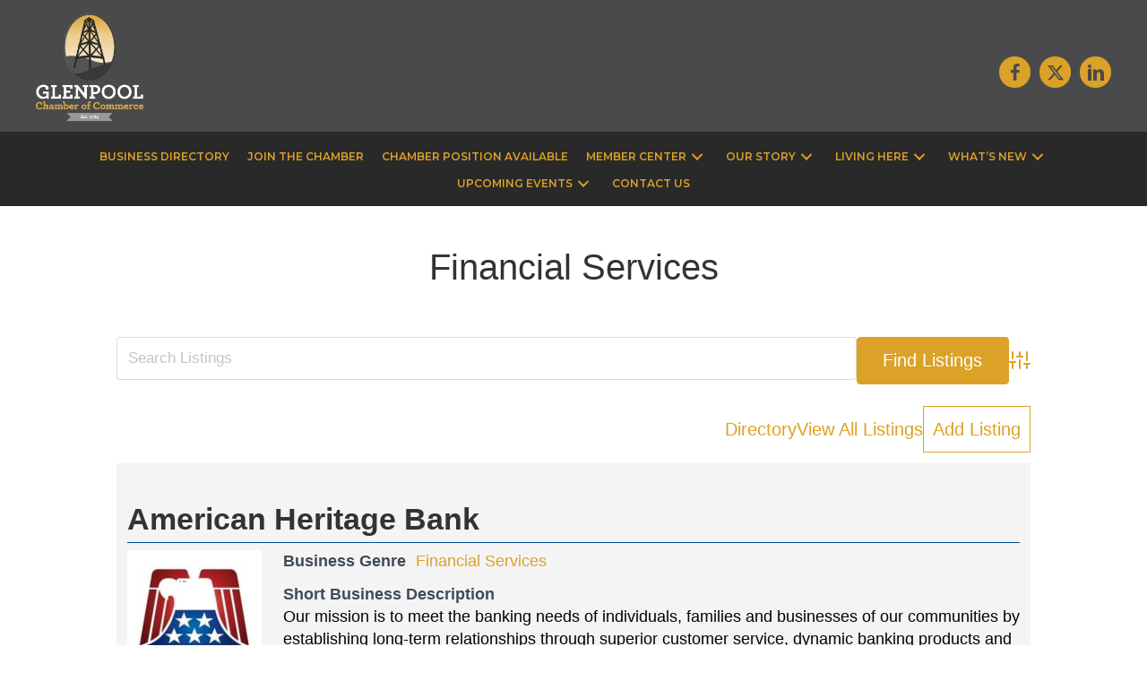

--- FILE ---
content_type: text/html; charset=UTF-8
request_url: https://www.glenpoolchamber.org/temp/wpbdp-category/finance-insurance/
body_size: 29589
content:
<!DOCTYPE html>
<html lang="en-US">
<head>
<meta charset="UTF-8" />
<script>
var gform;gform||(document.addEventListener("gform_main_scripts_loaded",function(){gform.scriptsLoaded=!0}),document.addEventListener("gform/theme/scripts_loaded",function(){gform.themeScriptsLoaded=!0}),window.addEventListener("DOMContentLoaded",function(){gform.domLoaded=!0}),gform={domLoaded:!1,scriptsLoaded:!1,themeScriptsLoaded:!1,isFormEditor:()=>"function"==typeof InitializeEditor,callIfLoaded:function(o){return!(!gform.domLoaded||!gform.scriptsLoaded||!gform.themeScriptsLoaded&&!gform.isFormEditor()||(gform.isFormEditor()&&console.warn("The use of gform.initializeOnLoaded() is deprecated in the form editor context and will be removed in Gravity Forms 3.1."),o(),0))},initializeOnLoaded:function(o){gform.callIfLoaded(o)||(document.addEventListener("gform_main_scripts_loaded",()=>{gform.scriptsLoaded=!0,gform.callIfLoaded(o)}),document.addEventListener("gform/theme/scripts_loaded",()=>{gform.themeScriptsLoaded=!0,gform.callIfLoaded(o)}),window.addEventListener("DOMContentLoaded",()=>{gform.domLoaded=!0,gform.callIfLoaded(o)}))},hooks:{action:{},filter:{}},addAction:function(o,r,e,t){gform.addHook("action",o,r,e,t)},addFilter:function(o,r,e,t){gform.addHook("filter",o,r,e,t)},doAction:function(o){gform.doHook("action",o,arguments)},applyFilters:function(o){return gform.doHook("filter",o,arguments)},removeAction:function(o,r){gform.removeHook("action",o,r)},removeFilter:function(o,r,e){gform.removeHook("filter",o,r,e)},addHook:function(o,r,e,t,n){null==gform.hooks[o][r]&&(gform.hooks[o][r]=[]);var d=gform.hooks[o][r];null==n&&(n=r+"_"+d.length),gform.hooks[o][r].push({tag:n,callable:e,priority:t=null==t?10:t})},doHook:function(r,o,e){var t;if(e=Array.prototype.slice.call(e,1),null!=gform.hooks[r][o]&&((o=gform.hooks[r][o]).sort(function(o,r){return o.priority-r.priority}),o.forEach(function(o){"function"!=typeof(t=o.callable)&&(t=window[t]),"action"==r?t.apply(null,e):e[0]=t.apply(null,e)})),"filter"==r)return e[0]},removeHook:function(o,r,t,n){var e;null!=gform.hooks[o][r]&&(e=(e=gform.hooks[o][r]).filter(function(o,r,e){return!!(null!=n&&n!=o.tag||null!=t&&t!=o.priority)}),gform.hooks[o][r]=e)}});
</script>

<meta name='viewport' content='width=device-width, initial-scale=1.0' />
<meta http-equiv='X-UA-Compatible' content='IE=edge' />
<link rel="profile" href="https://gmpg.org/xfn/11" />
<meta name='robots' content='index, follow, max-image-preview:large, max-snippet:-1, max-video-preview:-1' />

	<!-- This site is optimized with the Yoast SEO plugin v26.8 - https://yoast.com/product/yoast-seo-wordpress/ -->
	<title>Financial Services Archives - Glenpool Chamber of Commerce</title>
	<link rel="canonical" href="https://www.glenpoolchamber.org/temp/wpbdp-category/finance-insurance/" />
	<link rel="next" href="https://www.glenpoolchamber.org/temp/wpbdp-category/finance-insurance/page/2/" />
	<meta property="og:locale" content="en_US" />
	<meta property="og:type" content="article" />
	<meta property="og:title" content="Financial Services Archives - Glenpool Chamber of Commerce" />
	<meta property="og:url" content="https://www.glenpoolchamber.org/temp/wpbdp-category/finance-insurance/" />
	<meta property="og:site_name" content="Glenpool Chamber of Commerce" />
	<meta name="twitter:card" content="summary_large_image" />
	<meta name="twitter:site" content="@GlenpoolChamber" />
	<script type="application/ld+json" class="yoast-schema-graph">{"@context":"https://schema.org","@graph":[{"@type":"CollectionPage","@id":"https://www.glenpoolchamber.org/temp/wpbdp-category/finance-insurance/","url":"https://www.glenpoolchamber.org/temp/wpbdp-category/finance-insurance/","name":"Financial Services Archives - Glenpool Chamber of Commerce","isPartOf":{"@id":"https://www.glenpoolchamber.org/#website"},"primaryImageOfPage":{"@id":"https://www.glenpoolchamber.org/temp/wpbdp-category/finance-insurance/#primaryimage"},"image":{"@id":"https://www.glenpoolchamber.org/temp/wpbdp-category/finance-insurance/#primaryimage"},"thumbnailUrl":"https://www.glenpoolchamber.org/wp-content/uploads/2020/02/American-Heritage-Bank-Logo.jpg","breadcrumb":{"@id":"https://www.glenpoolchamber.org/temp/wpbdp-category/finance-insurance/#breadcrumb"},"inLanguage":"en-US"},{"@type":"ImageObject","inLanguage":"en-US","@id":"https://www.glenpoolchamber.org/temp/wpbdp-category/finance-insurance/#primaryimage","url":"https://www.glenpoolchamber.org/wp-content/uploads/2020/02/American-Heritage-Bank-Logo.jpg","contentUrl":"https://www.glenpoolchamber.org/wp-content/uploads/2020/02/American-Heritage-Bank-Logo.jpg","width":400,"height":400},{"@type":"BreadcrumbList","@id":"https://www.glenpoolchamber.org/temp/wpbdp-category/finance-insurance/#breadcrumb","itemListElement":[{"@type":"ListItem","position":1,"name":"Home","item":"https://www.glenpoolchamber.org/"},{"@type":"ListItem","position":2,"name":"Financial Services"}]},{"@type":"WebSite","@id":"https://www.glenpoolchamber.org/#website","url":"https://www.glenpoolchamber.org/","name":"Glenpool Chamber of Commerce","description":"Promoting business so the entire community can THRIVE.","publisher":{"@id":"https://www.glenpoolchamber.org/#organization"},"potentialAction":[{"@type":"SearchAction","target":{"@type":"EntryPoint","urlTemplate":"https://www.glenpoolchamber.org/?s={search_term_string}"},"query-input":{"@type":"PropertyValueSpecification","valueRequired":true,"valueName":"search_term_string"}}],"inLanguage":"en-US"},{"@type":"Organization","@id":"https://www.glenpoolchamber.org/#organization","name":"Glenpool Chamber of Commerce","url":"https://www.glenpoolchamber.org/","logo":{"@type":"ImageObject","inLanguage":"en-US","@id":"https://www.glenpoolchamber.org/#/schema/logo/image/","url":"https://www.glenpoolchamber.org/wp-content/uploads/2020/01/glenpoolchamber-logo.png","contentUrl":"https://www.glenpoolchamber.org/wp-content/uploads/2020/01/glenpoolchamber-logo.png","width":174,"height":166,"caption":"Glenpool Chamber of Commerce"},"image":{"@id":"https://www.glenpoolchamber.org/#/schema/logo/image/"},"sameAs":["https://www.facebook.com/GlenpoolCofC","https://x.com/GlenpoolChamber"]}]}</script>
	<!-- / Yoast SEO plugin. -->


<link rel='dns-prefetch' href='//cdnjs.cloudflare.com' />
<link rel='dns-prefetch' href='//fonts.googleapis.com' />
<link href='https://fonts.gstatic.com' crossorigin rel='preconnect' />
<!-- Business Directory RSS feed -->
<link rel="alternate" type="application/rss+xml" title="Temp &raquo; Financial Services Directory Category Feed" href="https://www.glenpoolchamber.org/feed/?post_type=wpbdp_listing&#038;wpbdp_category=finance-insurance" />
<!-- /Business Directory RSS feed -->
<link rel="preload" href="https://cdnjs.cloudflare.com/ajax/libs/foundicons/3.0.0/foundation-icons.woff" as="font" type="font/woff2" crossorigin="anonymous">
<link rel="preload" href="https://www.glenpoolchamber.org/wp-content/plugins/bb-plugin/fonts/fontawesome/5.15.4/webfonts/fa-solid-900.woff2" as="font" type="font/woff2" crossorigin="anonymous">
<link rel="preload" href="https://www.glenpoolchamber.org/wp-content/plugins/bb-plugin/fonts/fontawesome/5.15.4/webfonts/fa-regular-400.woff2" as="font" type="font/woff2" crossorigin="anonymous">
<!-- Global site tag (gtag.js) - Google Analytics -->
<script async src="https://www.googletagmanager.com/gtag/js?id=UA-177536055-1"></script>
<script>
  window.dataLayer = window.dataLayer || [];
  function gtag(){dataLayer.push(arguments);}
  gtag('js', new Date());

  gtag('config', 'UA-177536055-1');
</script>
<style id='wp-img-auto-sizes-contain-inline-css'>
img:is([sizes=auto i],[sizes^="auto," i]){contain-intrinsic-size:3000px 1500px}
/*# sourceURL=wp-img-auto-sizes-contain-inline-css */
</style>
<link rel='stylesheet' id='mec-select2-style-css' href='https://www.glenpoolchamber.org/wp-content/plugins/modern-events-calendar-lite/assets/packages/select2/select2.min.css?ver=6.5.6' media='all' />
<link rel='stylesheet' id='mec-font-icons-css' href='https://www.glenpoolchamber.org/wp-content/plugins/modern-events-calendar-lite/assets/css/iconfonts.css?ver=6.9' media='all' />
<link rel='stylesheet' id='mec-frontend-style-css' href='https://www.glenpoolchamber.org/wp-content/plugins/modern-events-calendar-lite/assets/css/frontend.min.css?ver=6.5.6' media='all' />
<link rel='stylesheet' id='mec-tooltip-style-css' href='https://www.glenpoolchamber.org/wp-content/plugins/modern-events-calendar-lite/assets/packages/tooltip/tooltip.css?ver=6.9' media='all' />
<link rel='stylesheet' id='mec-tooltip-shadow-style-css' href='https://www.glenpoolchamber.org/wp-content/plugins/modern-events-calendar-lite/assets/packages/tooltip/tooltipster-sideTip-shadow.min.css?ver=6.9' media='all' />
<link rel='stylesheet' id='featherlight-css' href='https://www.glenpoolchamber.org/wp-content/plugins/modern-events-calendar-lite/assets/packages/featherlight/featherlight.css?ver=6.9' media='all' />
<link rel='stylesheet' id='mec-custom-google-font-css' href='https://fonts.googleapis.com/css?family=Roboto%3A100%2C+100italic%2C+300%2C+300italic%2C+regular%2C+italic%2C+500%2C+500italic%2C+700%2C+700italic%2C+900%2C+900italic%2C+%7C&#038;subset=latin%2Clatin-ext' media='all' />
<link rel='stylesheet' id='mec-lity-style-css' href='https://www.glenpoolchamber.org/wp-content/plugins/modern-events-calendar-lite/assets/packages/lity/lity.min.css?ver=6.9' media='all' />
<link rel='stylesheet' id='mec-general-calendar-style-css' href='https://www.glenpoolchamber.org/wp-content/plugins/modern-events-calendar-lite/assets/css/mec-general-calendar.css?ver=6.9' media='all' />
<style id='wp-emoji-styles-inline-css'>

	img.wp-smiley, img.emoji {
		display: inline !important;
		border: none !important;
		box-shadow: none !important;
		height: 1em !important;
		width: 1em !important;
		margin: 0 0.07em !important;
		vertical-align: -0.1em !important;
		background: none !important;
		padding: 0 !important;
	}
/*# sourceURL=wp-emoji-styles-inline-css */
</style>
<style id='wp-block-library-inline-css'>
:root{--wp-block-synced-color:#7a00df;--wp-block-synced-color--rgb:122,0,223;--wp-bound-block-color:var(--wp-block-synced-color);--wp-editor-canvas-background:#ddd;--wp-admin-theme-color:#007cba;--wp-admin-theme-color--rgb:0,124,186;--wp-admin-theme-color-darker-10:#006ba1;--wp-admin-theme-color-darker-10--rgb:0,107,160.5;--wp-admin-theme-color-darker-20:#005a87;--wp-admin-theme-color-darker-20--rgb:0,90,135;--wp-admin-border-width-focus:2px}@media (min-resolution:192dpi){:root{--wp-admin-border-width-focus:1.5px}}.wp-element-button{cursor:pointer}:root .has-very-light-gray-background-color{background-color:#eee}:root .has-very-dark-gray-background-color{background-color:#313131}:root .has-very-light-gray-color{color:#eee}:root .has-very-dark-gray-color{color:#313131}:root .has-vivid-green-cyan-to-vivid-cyan-blue-gradient-background{background:linear-gradient(135deg,#00d084,#0693e3)}:root .has-purple-crush-gradient-background{background:linear-gradient(135deg,#34e2e4,#4721fb 50%,#ab1dfe)}:root .has-hazy-dawn-gradient-background{background:linear-gradient(135deg,#faaca8,#dad0ec)}:root .has-subdued-olive-gradient-background{background:linear-gradient(135deg,#fafae1,#67a671)}:root .has-atomic-cream-gradient-background{background:linear-gradient(135deg,#fdd79a,#004a59)}:root .has-nightshade-gradient-background{background:linear-gradient(135deg,#330968,#31cdcf)}:root .has-midnight-gradient-background{background:linear-gradient(135deg,#020381,#2874fc)}:root{--wp--preset--font-size--normal:16px;--wp--preset--font-size--huge:42px}.has-regular-font-size{font-size:1em}.has-larger-font-size{font-size:2.625em}.has-normal-font-size{font-size:var(--wp--preset--font-size--normal)}.has-huge-font-size{font-size:var(--wp--preset--font-size--huge)}.has-text-align-center{text-align:center}.has-text-align-left{text-align:left}.has-text-align-right{text-align:right}.has-fit-text{white-space:nowrap!important}#end-resizable-editor-section{display:none}.aligncenter{clear:both}.items-justified-left{justify-content:flex-start}.items-justified-center{justify-content:center}.items-justified-right{justify-content:flex-end}.items-justified-space-between{justify-content:space-between}.screen-reader-text{border:0;clip-path:inset(50%);height:1px;margin:-1px;overflow:hidden;padding:0;position:absolute;width:1px;word-wrap:normal!important}.screen-reader-text:focus{background-color:#ddd;clip-path:none;color:#444;display:block;font-size:1em;height:auto;left:5px;line-height:normal;padding:15px 23px 14px;text-decoration:none;top:5px;width:auto;z-index:100000}html :where(.has-border-color){border-style:solid}html :where([style*=border-top-color]){border-top-style:solid}html :where([style*=border-right-color]){border-right-style:solid}html :where([style*=border-bottom-color]){border-bottom-style:solid}html :where([style*=border-left-color]){border-left-style:solid}html :where([style*=border-width]){border-style:solid}html :where([style*=border-top-width]){border-top-style:solid}html :where([style*=border-right-width]){border-right-style:solid}html :where([style*=border-bottom-width]){border-bottom-style:solid}html :where([style*=border-left-width]){border-left-style:solid}html :where(img[class*=wp-image-]){height:auto;max-width:100%}:where(figure){margin:0 0 1em}html :where(.is-position-sticky){--wp-admin--admin-bar--position-offset:var(--wp-admin--admin-bar--height,0px)}@media screen and (max-width:600px){html :where(.is-position-sticky){--wp-admin--admin-bar--position-offset:0px}}

/*# sourceURL=wp-block-library-inline-css */
</style><style id='global-styles-inline-css'>
:root{--wp--preset--aspect-ratio--square: 1;--wp--preset--aspect-ratio--4-3: 4/3;--wp--preset--aspect-ratio--3-4: 3/4;--wp--preset--aspect-ratio--3-2: 3/2;--wp--preset--aspect-ratio--2-3: 2/3;--wp--preset--aspect-ratio--16-9: 16/9;--wp--preset--aspect-ratio--9-16: 9/16;--wp--preset--color--black: #000000;--wp--preset--color--cyan-bluish-gray: #abb8c3;--wp--preset--color--white: #ffffff;--wp--preset--color--pale-pink: #f78da7;--wp--preset--color--vivid-red: #cf2e2e;--wp--preset--color--luminous-vivid-orange: #ff6900;--wp--preset--color--luminous-vivid-amber: #fcb900;--wp--preset--color--light-green-cyan: #7bdcb5;--wp--preset--color--vivid-green-cyan: #00d084;--wp--preset--color--pale-cyan-blue: #8ed1fc;--wp--preset--color--vivid-cyan-blue: #0693e3;--wp--preset--color--vivid-purple: #9b51e0;--wp--preset--color--fl-heading-text: #333333;--wp--preset--color--fl-body-bg: #ffffff;--wp--preset--color--fl-body-text: #0a0100;--wp--preset--color--fl-accent: #dca127;--wp--preset--color--fl-accent-hover: #a0a0a0;--wp--preset--color--fl-topbar-bg: #ffffff;--wp--preset--color--fl-topbar-text: #000000;--wp--preset--color--fl-topbar-link: #428bca;--wp--preset--color--fl-topbar-hover: #428bca;--wp--preset--color--fl-header-bg: #ffffff;--wp--preset--color--fl-header-text: #000000;--wp--preset--color--fl-header-link: #428bca;--wp--preset--color--fl-header-hover: #428bca;--wp--preset--color--fl-nav-bg: #ffffff;--wp--preset--color--fl-nav-link: #428bca;--wp--preset--color--fl-nav-hover: #428bca;--wp--preset--color--fl-content-bg: #ffffff;--wp--preset--color--fl-footer-widgets-bg: #ffffff;--wp--preset--color--fl-footer-widgets-text: #000000;--wp--preset--color--fl-footer-widgets-link: #428bca;--wp--preset--color--fl-footer-widgets-hover: #428bca;--wp--preset--color--fl-footer-bg: #ffffff;--wp--preset--color--fl-footer-text: #000000;--wp--preset--color--fl-footer-link: #428bca;--wp--preset--color--fl-footer-hover: #428bca;--wp--preset--gradient--vivid-cyan-blue-to-vivid-purple: linear-gradient(135deg,rgb(6,147,227) 0%,rgb(155,81,224) 100%);--wp--preset--gradient--light-green-cyan-to-vivid-green-cyan: linear-gradient(135deg,rgb(122,220,180) 0%,rgb(0,208,130) 100%);--wp--preset--gradient--luminous-vivid-amber-to-luminous-vivid-orange: linear-gradient(135deg,rgb(252,185,0) 0%,rgb(255,105,0) 100%);--wp--preset--gradient--luminous-vivid-orange-to-vivid-red: linear-gradient(135deg,rgb(255,105,0) 0%,rgb(207,46,46) 100%);--wp--preset--gradient--very-light-gray-to-cyan-bluish-gray: linear-gradient(135deg,rgb(238,238,238) 0%,rgb(169,184,195) 100%);--wp--preset--gradient--cool-to-warm-spectrum: linear-gradient(135deg,rgb(74,234,220) 0%,rgb(151,120,209) 20%,rgb(207,42,186) 40%,rgb(238,44,130) 60%,rgb(251,105,98) 80%,rgb(254,248,76) 100%);--wp--preset--gradient--blush-light-purple: linear-gradient(135deg,rgb(255,206,236) 0%,rgb(152,150,240) 100%);--wp--preset--gradient--blush-bordeaux: linear-gradient(135deg,rgb(254,205,165) 0%,rgb(254,45,45) 50%,rgb(107,0,62) 100%);--wp--preset--gradient--luminous-dusk: linear-gradient(135deg,rgb(255,203,112) 0%,rgb(199,81,192) 50%,rgb(65,88,208) 100%);--wp--preset--gradient--pale-ocean: linear-gradient(135deg,rgb(255,245,203) 0%,rgb(182,227,212) 50%,rgb(51,167,181) 100%);--wp--preset--gradient--electric-grass: linear-gradient(135deg,rgb(202,248,128) 0%,rgb(113,206,126) 100%);--wp--preset--gradient--midnight: linear-gradient(135deg,rgb(2,3,129) 0%,rgb(40,116,252) 100%);--wp--preset--font-size--small: 13px;--wp--preset--font-size--medium: 20px;--wp--preset--font-size--large: 36px;--wp--preset--font-size--x-large: 42px;--wp--preset--spacing--20: 0.44rem;--wp--preset--spacing--30: 0.67rem;--wp--preset--spacing--40: 1rem;--wp--preset--spacing--50: 1.5rem;--wp--preset--spacing--60: 2.25rem;--wp--preset--spacing--70: 3.38rem;--wp--preset--spacing--80: 5.06rem;--wp--preset--shadow--natural: 6px 6px 9px rgba(0, 0, 0, 0.2);--wp--preset--shadow--deep: 12px 12px 50px rgba(0, 0, 0, 0.4);--wp--preset--shadow--sharp: 6px 6px 0px rgba(0, 0, 0, 0.2);--wp--preset--shadow--outlined: 6px 6px 0px -3px rgb(255, 255, 255), 6px 6px rgb(0, 0, 0);--wp--preset--shadow--crisp: 6px 6px 0px rgb(0, 0, 0);}:where(.is-layout-flex){gap: 0.5em;}:where(.is-layout-grid){gap: 0.5em;}body .is-layout-flex{display: flex;}.is-layout-flex{flex-wrap: wrap;align-items: center;}.is-layout-flex > :is(*, div){margin: 0;}body .is-layout-grid{display: grid;}.is-layout-grid > :is(*, div){margin: 0;}:where(.wp-block-columns.is-layout-flex){gap: 2em;}:where(.wp-block-columns.is-layout-grid){gap: 2em;}:where(.wp-block-post-template.is-layout-flex){gap: 1.25em;}:where(.wp-block-post-template.is-layout-grid){gap: 1.25em;}.has-black-color{color: var(--wp--preset--color--black) !important;}.has-cyan-bluish-gray-color{color: var(--wp--preset--color--cyan-bluish-gray) !important;}.has-white-color{color: var(--wp--preset--color--white) !important;}.has-pale-pink-color{color: var(--wp--preset--color--pale-pink) !important;}.has-vivid-red-color{color: var(--wp--preset--color--vivid-red) !important;}.has-luminous-vivid-orange-color{color: var(--wp--preset--color--luminous-vivid-orange) !important;}.has-luminous-vivid-amber-color{color: var(--wp--preset--color--luminous-vivid-amber) !important;}.has-light-green-cyan-color{color: var(--wp--preset--color--light-green-cyan) !important;}.has-vivid-green-cyan-color{color: var(--wp--preset--color--vivid-green-cyan) !important;}.has-pale-cyan-blue-color{color: var(--wp--preset--color--pale-cyan-blue) !important;}.has-vivid-cyan-blue-color{color: var(--wp--preset--color--vivid-cyan-blue) !important;}.has-vivid-purple-color{color: var(--wp--preset--color--vivid-purple) !important;}.has-black-background-color{background-color: var(--wp--preset--color--black) !important;}.has-cyan-bluish-gray-background-color{background-color: var(--wp--preset--color--cyan-bluish-gray) !important;}.has-white-background-color{background-color: var(--wp--preset--color--white) !important;}.has-pale-pink-background-color{background-color: var(--wp--preset--color--pale-pink) !important;}.has-vivid-red-background-color{background-color: var(--wp--preset--color--vivid-red) !important;}.has-luminous-vivid-orange-background-color{background-color: var(--wp--preset--color--luminous-vivid-orange) !important;}.has-luminous-vivid-amber-background-color{background-color: var(--wp--preset--color--luminous-vivid-amber) !important;}.has-light-green-cyan-background-color{background-color: var(--wp--preset--color--light-green-cyan) !important;}.has-vivid-green-cyan-background-color{background-color: var(--wp--preset--color--vivid-green-cyan) !important;}.has-pale-cyan-blue-background-color{background-color: var(--wp--preset--color--pale-cyan-blue) !important;}.has-vivid-cyan-blue-background-color{background-color: var(--wp--preset--color--vivid-cyan-blue) !important;}.has-vivid-purple-background-color{background-color: var(--wp--preset--color--vivid-purple) !important;}.has-black-border-color{border-color: var(--wp--preset--color--black) !important;}.has-cyan-bluish-gray-border-color{border-color: var(--wp--preset--color--cyan-bluish-gray) !important;}.has-white-border-color{border-color: var(--wp--preset--color--white) !important;}.has-pale-pink-border-color{border-color: var(--wp--preset--color--pale-pink) !important;}.has-vivid-red-border-color{border-color: var(--wp--preset--color--vivid-red) !important;}.has-luminous-vivid-orange-border-color{border-color: var(--wp--preset--color--luminous-vivid-orange) !important;}.has-luminous-vivid-amber-border-color{border-color: var(--wp--preset--color--luminous-vivid-amber) !important;}.has-light-green-cyan-border-color{border-color: var(--wp--preset--color--light-green-cyan) !important;}.has-vivid-green-cyan-border-color{border-color: var(--wp--preset--color--vivid-green-cyan) !important;}.has-pale-cyan-blue-border-color{border-color: var(--wp--preset--color--pale-cyan-blue) !important;}.has-vivid-cyan-blue-border-color{border-color: var(--wp--preset--color--vivid-cyan-blue) !important;}.has-vivid-purple-border-color{border-color: var(--wp--preset--color--vivid-purple) !important;}.has-vivid-cyan-blue-to-vivid-purple-gradient-background{background: var(--wp--preset--gradient--vivid-cyan-blue-to-vivid-purple) !important;}.has-light-green-cyan-to-vivid-green-cyan-gradient-background{background: var(--wp--preset--gradient--light-green-cyan-to-vivid-green-cyan) !important;}.has-luminous-vivid-amber-to-luminous-vivid-orange-gradient-background{background: var(--wp--preset--gradient--luminous-vivid-amber-to-luminous-vivid-orange) !important;}.has-luminous-vivid-orange-to-vivid-red-gradient-background{background: var(--wp--preset--gradient--luminous-vivid-orange-to-vivid-red) !important;}.has-very-light-gray-to-cyan-bluish-gray-gradient-background{background: var(--wp--preset--gradient--very-light-gray-to-cyan-bluish-gray) !important;}.has-cool-to-warm-spectrum-gradient-background{background: var(--wp--preset--gradient--cool-to-warm-spectrum) !important;}.has-blush-light-purple-gradient-background{background: var(--wp--preset--gradient--blush-light-purple) !important;}.has-blush-bordeaux-gradient-background{background: var(--wp--preset--gradient--blush-bordeaux) !important;}.has-luminous-dusk-gradient-background{background: var(--wp--preset--gradient--luminous-dusk) !important;}.has-pale-ocean-gradient-background{background: var(--wp--preset--gradient--pale-ocean) !important;}.has-electric-grass-gradient-background{background: var(--wp--preset--gradient--electric-grass) !important;}.has-midnight-gradient-background{background: var(--wp--preset--gradient--midnight) !important;}.has-small-font-size{font-size: var(--wp--preset--font-size--small) !important;}.has-medium-font-size{font-size: var(--wp--preset--font-size--medium) !important;}.has-large-font-size{font-size: var(--wp--preset--font-size--large) !important;}.has-x-large-font-size{font-size: var(--wp--preset--font-size--x-large) !important;}
/*# sourceURL=global-styles-inline-css */
</style>

<style id='classic-theme-styles-inline-css'>
/*! This file is auto-generated */
.wp-block-button__link{color:#fff;background-color:#32373c;border-radius:9999px;box-shadow:none;text-decoration:none;padding:calc(.667em + 2px) calc(1.333em + 2px);font-size:1.125em}.wp-block-file__button{background:#32373c;color:#fff;text-decoration:none}
/*# sourceURL=/wp-includes/css/classic-themes.min.css */
</style>
<link rel='stylesheet' id='awesome-weather-css' href='https://www.glenpoolchamber.org/wp-content/plugins/awesome-weather/awesome-weather.css?ver=6.9' media='all' />
<style id='awesome-weather-inline-css'>
.awesome-weather-wrap { font-family: 'Open Sans', sans-serif; font-weight: 400; font-size: 14px; line-height: 14px; }
/*# sourceURL=awesome-weather-inline-css */
</style>
<link rel='stylesheet' id='opensans-googlefont-css' href='//fonts.googleapis.com/css?family=Open+Sans%3A400&#038;ver=6.9' media='all' />
<link rel='stylesheet' id='pmpro_frontend_base-css' href='https://www.glenpoolchamber.org/wp-content/plugins/paid-memberships-pro/css/frontend/base.css?ver=3.4.7' media='all' />
<link rel='stylesheet' id='pmpro_frontend_variation_1-css' href='https://www.glenpoolchamber.org/wp-content/plugins/paid-memberships-pro/css/frontend/variation_1.css?ver=3.4.7' media='all' />
<link rel='stylesheet' id='simple-job-board-google-fonts-css' href='https://fonts.googleapis.com/css?family=Roboto%3A100%2C100i%2C300%2C300i%2C400%2C400i%2C500%2C500i%2C700%2C700i%2C900%2C900i&#038;ver=2.13.6' media='all' />
<link rel='stylesheet' id='sjb-fontawesome-css' href='https://www.glenpoolchamber.org/wp-content/plugins/simple-job-board/includes/css/font-awesome.min.css?ver=5.15.4' media='all' />
<link rel='stylesheet' id='simple-job-board-jquery-ui-css' href='https://www.glenpoolchamber.org/wp-content/plugins/simple-job-board/public/css/jquery-ui.css?ver=1.12.1' media='all' />
<link rel='stylesheet' id='simple-job-board-frontend-css' href='https://www.glenpoolchamber.org/wp-content/plugins/simple-job-board/public/css/simple-job-board-public.css?ver=3.0.0' media='all' />
<link rel='stylesheet' id='font-awesome-5-css' href='https://www.glenpoolchamber.org/wp-content/plugins/bb-plugin/fonts/fontawesome/5.15.4/css/all.min.css?ver=2.10.0.5' media='all' />
<link rel='stylesheet' id='ultimate-icons-css' href='https://www.glenpoolchamber.org/wp-content/uploads/bb-plugin/icons/ultimate-icons/style.css?ver=2.10.0.5' media='all' />
<link rel='stylesheet' id='foundation-icons-css' href='https://cdnjs.cloudflare.com/ajax/libs/foundicons/3.0.0/foundation-icons.css?ver=2.10.0.5' media='all' />
<link rel='stylesheet' id='fl-builder-layout-bundle-3e2e9cb8c705d1f05ed3e2f413f4ee49-css' href='https://www.glenpoolchamber.org/wp-content/uploads/bb-plugin/cache/3e2e9cb8c705d1f05ed3e2f413f4ee49-layout-bundle.css?ver=2.10.0.5-1.5.2.1-20251125200437' media='all' />
<link rel='stylesheet' id='wpbdp-widgets-css' href='https://www.glenpoolchamber.org/wp-content/plugins/business-directory-plugin/assets/css/widgets.min.css?ver=6.4.17' media='all' />
<link rel='stylesheet' id='wpbdp-base-css-css' href='https://www.glenpoolchamber.org/wp-content/plugins/business-directory-plugin/assets/css/wpbdp.min.css?ver=6.4.17' media='all' />
<style id='wpbdp-base-css-inline-css'>
html,body{--bd-main-color:#dca127;--bd-main-color-20:#dca12733;--bd-main-color-8:#dca12714;--bd-thumbnail-width:150px;--bd-thumbnail-height:150px;--bd-button-text-color:#fff;--bd-button-bg-color:#dca127;--bd-button-padding-left:calc(1.333em + 2px);--bd-button-padding-top:calc(0.667em + 2px);}.wpbdp-with-button-styles .wpbdp-checkout-submit input[type="submit"],.wpbdp-with-button-styles .wpbdp-ratings-reviews input[type="submit"],.wpbdp-with-button-styles .comment-form input[type="submit"],.wpbdp-with-button-styles .wpbdp-main-box input[type="submit"],.wpbdp-with-button-styles .listing-actions a.wpbdp-button,.wpbdp-with-button-styles .wpbdp-button-secondary,.wpbdp-with-button-styles .wpbdp-button{padding-left: calc(1.333em + 2px);padding-right: calc(1.333em + 2px);}
.wpbdp-plan-action input[type=radio]+ label span:before{content:'Select';}.wpbdp-plan-action input[type=radio]:checked + label span:before{content:'Selected';}
/*# sourceURL=wpbdp-base-css-inline-css */
</style>
<link rel='stylesheet' id='yoda-tools-spamGuard-css' href='https://www.glenpoolchamber.org/wp-content/plugins/yoda-tools/css/public_css.css?ver=6.9' media='all' />
<link rel='stylesheet' id='jquery-magnificpopup-css' href='https://www.glenpoolchamber.org/wp-content/plugins/bb-plugin/css/jquery.magnificpopup.min.css?ver=2.10.0.5' media='all' />
<link rel='stylesheet' id='base-css' href='https://www.glenpoolchamber.org/wp-content/themes/bb-theme/css/base.min.css?ver=1.7.18.1' media='all' />
<link rel='stylesheet' id='fl-automator-skin-css' href='https://www.glenpoolchamber.org/wp-content/uploads/bb-theme/skin-6944871e951b5.css?ver=1.7.18.1' media='all' />
<link rel='stylesheet' id='default-styles.min-css' href='https://www.glenpoolchamber.org/wp-content/plugins/business-directory-plugin/themes/default/assets/styles.min.css?ver=6.4.17' media='all' />
<link rel='stylesheet' id='fl-child-theme-css' href='https://www.glenpoolchamber.org/wp-content/themes/bb-theme-child/style.css?ver=6.9' media='all' />
<link rel='stylesheet' id='pp-animate-css' href='https://www.glenpoolchamber.org/wp-content/plugins/bbpowerpack/assets/css/animate.min.css?ver=3.5.1' media='all' />
<link rel='stylesheet' id='fl-builder-google-fonts-54415bb42194d3934d545ffcaff4be80-css' href='//fonts.googleapis.com/css?family=Montserrat%3A600&#038;ver=6.9' media='all' />
<script src="https://www.glenpoolchamber.org/wp-includes/js/jquery/jquery.min.js?ver=3.7.1" id="jquery-core-js"></script>
<script src="https://www.glenpoolchamber.org/wp-includes/js/jquery/jquery-migrate.min.js?ver=3.4.1" id="jquery-migrate-js"></script>
<script src="https://www.glenpoolchamber.org/wp-content/plugins/modern-events-calendar-lite/assets/js/mec-general-calendar.js?ver=6.5.6" id="mec-general-calendar-script-js"></script>
<script id="mec-frontend-script-js-extra">
var mecdata = {"day":"day","days":"days","hour":"hour","hours":"hours","minute":"minute","minutes":"minutes","second":"second","seconds":"seconds","elementor_edit_mode":"no","recapcha_key":"","ajax_url":"https://www.glenpoolchamber.org/wp-admin/admin-ajax.php","fes_nonce":"064b18d45c","current_year":"2026","current_month":"01","datepicker_format":"yy-mm-dd&Y-m-d"};
//# sourceURL=mec-frontend-script-js-extra
</script>
<script src="https://www.glenpoolchamber.org/wp-content/plugins/modern-events-calendar-lite/assets/js/frontend.js?ver=6.5.6" id="mec-frontend-script-js"></script>
<script src="https://www.glenpoolchamber.org/wp-content/plugins/modern-events-calendar-lite/assets/js/events.js?ver=6.5.6" id="mec-events-script-js"></script>
<script src="https://www.glenpoolchamber.org/wp-content/plugins/yoda-tools/js/yodatoolSGuard.js?ver=6.9" id="yoda-tools-spamGuard-js"></script>
<script id="yoda-tools-spamGuard-js-after">
const yodaSGfield = '<span class="yodaSGcontainer"><input type="text" name="yodatoolsSG-field"></span>';
const yodaSGDefaulMessage = "Yoda error 01: Bot submission is detected";
//# sourceURL=yoda-tools-spamGuard-js-after
</script>
<link rel="https://api.w.org/" href="https://www.glenpoolchamber.org/wp-json/" /><link rel="alternate" title="JSON" type="application/json" href="https://www.glenpoolchamber.org/wp-json/wp/v2/wpbdp_category/39" /><link rel="EditURI" type="application/rsd+xml" title="RSD" href="https://www.glenpoolchamber.org/xmlrpc.php?rsd" />

		<script>
			var bb_powerpack = {
				version: '2.40.6',
				getAjaxUrl: function() { return atob( 'aHR0cHM6Ly93d3cuZ2xlbnBvb2xjaGFtYmVyLm9yZy93cC1hZG1pbi9hZG1pbi1hamF4LnBocA==' ); },
				callback: function() {},
				mapMarkerData: {},
				post_id: '509',
				search_term: '',
				current_page: 'https://www.glenpoolchamber.org/temp/wpbdp-category/finance-insurance/',
				conditionals: {
					is_front_page: false,
					is_home: false,
					is_archive: true,
					current_post_type: '',
					is_tax: true,
										current_tax: 'wpbdp_category',
					current_term: 'finance-insurance',
										is_author: false,
					current_author: false,
					is_search: false,
									}
			};
		</script>
		<style id="pmpro_colors">:root {
	--pmpro--color--base: #ffffff;
	--pmpro--color--contrast: #222222;
	--pmpro--color--accent: #0c3d54;
	--pmpro--color--accent--variation: hsl( 199,75%,28.5% );
	--pmpro--color--border--variation: hsl( 0,0%,91% );
}</style>            
                            <style type="text/css">
                    
                /* SJB Fonts */
                                        .sjb-page {
                            font-family: "Roboto", sans-serif;
                        }
                
                    /* Job Filters Background Color */
                    .sjb-page .sjb-filters
                    {
                        background-color: #f2f2f2;
                    }
                                                        
                    /* Listing & Detail Page Title Color */
                    .sjb-page .list-data .v1 .job-info h4 a , 
                    .sjb-page .list-data .v2 .job-info h4 a              
                    {
                        color: #3b3a3c;
                    }                
                                                        
                    /* Job Detail Page Headings */
                    .sjb-page .sjb-detail .list-data .v1 h3,
                    .sjb-page .sjb-detail .list-data .v2 h3,
                    .sjb-page .sjb-detail .list-data ul li::before,
                    .sjb-page .sjb-detail .list-data .v1 .job-detail h3,
                    .sjb-page .sjb-detail .list-data .v2 .job-detail h3,
                    .sjb-page .sjb-archive-page .job-title,
                    .sjb-page .job-features h3
                    {
                        color: #dca127; 
                    }
                                                        
                    /* Fontawesome Icon Color */
                    .sjb-page .list-data .v1 .job-type i,
                    .sjb-page .list-data .v1 .job-location i,
                    .sjb-page .list-data .v1 .job-date i,
                    .sjb-page .list-data .v2 .job-type i,
                    .sjb-page .list-data .v2 .job-location i,
                    .sjb-page .list-data .v2 .job-date i,
                    .sjb-page .sjb-detail .list-data .v2 .job-features .sjb-title-value h4 i,
                    .sjb-listing .list-data .v2 .job-features .sjb-title-value h4 i
                    {
                        color: #3b3a3c;
                    }

                    /* Fontawesome Text Color */
                    .sjb-page .list-data .v1 .job-type,
                    .sjb-page .list-data .v1 .job-location,
                    .sjb-page .list-data .v1 .job-date,
                    .sjb-page .list-data .v2 .job-type,
                    .sjb-page .list-data .v2 .job-location,
                    .sjb-page .list-data .v2 .job-date
                    {
                        color: #dca127;
                    }
                                                        
                    /* Job Filters-> All Buttons Background Color */
                    .sjb-page .btn-primary,
                    .sjb-page .btn-primary:hover,
                    .sjb-page .btn-primary:active:hover,
                    .sjb-page .btn-primary:active:focus,
                    .sjb-page .sjb-detail .jobpost-form .file div,                
                    .sjb-page .sjb-detail .jobpost-form .file:hover div
                    {
                        background-color: #dca127 !important;
                        border: none !important;
                        color: #fff !important;
                    }
                    
                    .sjb-page .sjb-listing a.sjb_view_more_btn,
                    .sjb-page .sjb-listing a.sjb_view_less_btn
                    {
                        
                        color: #dca127 !important;
                    }

                    /* Pagination Text Color */
                    /* Pagination Background Color */                
                    .sjb-page .pagination li.list-item span.current,
                    .sjb-page .pagination li.list-item a:hover, 
                    .sjb-page .pagination li.list-item span.current:hover
                    {
                        background: #164e91;
                        border-color: #164e91;                    
                        color: #fff;
                    }
                                                        
                </style>        
                <style>.recentcomments a{display:inline !important;padding:0 !important;margin:0 !important;}</style>                            <script>
                                gtag("config", {"allow_display_features":false});
                            </script>
                            <link rel="icon" href="https://www.glenpoolchamber.org/wp-content/uploads/2020/02/favicon-50x50.png" sizes="32x32" />
<link rel="icon" href="https://www.glenpoolchamber.org/wp-content/uploads/2020/02/favicon.png" sizes="192x192" />
<link rel="apple-touch-icon" href="https://www.glenpoolchamber.org/wp-content/uploads/2020/02/favicon.png" />
<meta name="msapplication-TileImage" content="https://www.glenpoolchamber.org/wp-content/uploads/2020/02/favicon.png" />
		<style id="wp-custom-css">
			/* HEADER */
.home-header-mobile {
	display: none;
}

.home-header-desktop .fl-row-content-wrap {
	width: 295px;
}

.fl-node-5e22232aadcac.fl-row-fixed-width, .fl-node-5e22232aadcac .fl-row-fixed-width {
    right: 0;
    position: inherit;
}

.fl-builder-content[data-type="header"].fl-theme-builder-header-shrink img {
    max-height: 100% !important;
    width: 15% !important;
}

.sub-menu {
	padding-left: 15px !important;
	padding-top: 20px !important;
	padding-bottom: 20px !important;
}

.fl-node-5e2233f44e748 img {
	width: 120px !important;
}

.member-login, .member-logout {
	display: none !important;
}

.home .member-login, .home .member-logout {
	display: block !important;
}

.pp-menu-close-btn {
	color: #DCA127;
  font-size: 39px;
}

/* BODY */
/* Start Hero diamond elements */
.diamond-wrap {
	position: relative;
}
.diamond-container {
  position: relative;
  margin: auto;
	width: 50%;
  top: -150px;	
}

.diamond {
  position: absolute;
  width: 150px;
  height: 150px;
  margin: 30px;
  -ms-transform: rotate(-45deg);
  -webkit-transform: rotate(-45deg);
  transform: rotate(-45deg);
  overflow: hidden;
	box-shadow: 1px 1px 8px;
}

.item-1 {
	left: -115px; 
}
.item-2 {
  top: -115px;
}
.item-3 {
  left: 115px;
}
.item-4 {
  top: 115px;
}

.img-holder {
	width: 210px;
  height: 210px;
  margin: -30px;
  -ms-transform: rotate(45deg);
  -webkit-transform: rotate(45deg);
  transform: rotate(45deg);
	
}

.img-item-1 {
  background: linear-gradient(rgba(228, 179, 99, 0.2), rgba(228, 179, 99, 0.8)),url(/wp-content/uploads/2020/01/diamond-imgHolder-01.jpg) no-repeat;
}

.img-item-2 {
  background: linear-gradient(rgba(0, 0,0,0.5), rgba(0,0,0, 0.5)),url(/wp-content/uploads/2020/09/ferrisWheel.jpg) no-repeat;
}

.img-item-3 {
  background: linear-gradient(rgba(228, 179, 99, 0.2), rgba(228, 179, 99, 0.8)),url(/wp-content/uploads/2020/09/news-bg1.jpg) no-repeat;
}

.img-item-4 {
  background: linear-gradient(rgba(0, 0,0,0.8), rgba(0,0,0, 0.1)),url(/wp-content/uploads/2020/01/awards-imgHolder.jpg) no-repeat;
}

.img-holder-content {
	padding-top: 50px;
	text-align:center;
	font-size: 55px;	
	transition: .3s ease-in-out;
}

.img-holder-content a {
	color: #000000;
}

.img-item-2 .img-holder-content a, .img-item-4 .img-holder-content a, .img-item-2 .img-holder-content h4, .img-item-4 .img-holder-content h4 {
	color: #E4B363;
}

.img-holder-content a:hover {
	color: #ffffff;	
}

.img-holder-content:hover {
	font-size: 65px;
}

.img-holder-content h4 {
	color: #000000;
	font-size: 18px;
	margin-top: -5px;
}
/* End Hero diamond elements */


/* Start welcome section diamond elements*/
.diamond-wrap-2 {
	position: relative;
}

.diamond-container-2 {
  position: relative;
  top: 300px;
}

.diamond-2 {
  position: absolute;
  width: 240px;
  height: 240px;
  margin: 0px;
  -ms-transform: rotate(-45deg);
  -webkit-transform: rotate(-45deg);
  transform: rotate(-45deg);
  overflow: hidden;
	box-shadow: 1px 1px 8px;
}

.item-2-1 {
	left: -185px; 
	box-shadow: none;
}
.item-2-2 {
  top: -185px;
}
.item-2-3 {
  left: 185px;
}
.item-2-4 {
  top: 185px;
}

.img-holder-2 {
	width: 370px;
  height: 350px;
  margin: -60px;
  -ms-transform: rotate(45deg);
  -webkit-transform: rotate(45deg);
  transform: rotate(45deg);	
}

.img-item-2-2 {
  background: linear-gradient(rgba(0, 0,0,0.3), rgba(0,0,0, 0.4)),url(/wp-content/uploads/2020/01/diamond-imgHolder-05.jpg) no-repeat;
}

.img-item-2-3 {
  background: linear-gradient(rgba(0, 0,0,0.3), rgba(0,0,0,0.3)),url(/wp-content/uploads/2020/01/diamond-imgHolder-07.jpg) no-repeat;
}

.img-item-2-4 {
  background: linear-gradient(rgba(0, 0,0,0.3), rgba(0,0,0, 0.0)),url(/wp-content/uploads/2020/01/diamond-imgHolder-06.jpg) no-repeat;
}

.img-holder-content-2 {
	padding-top: 50px;
	text-align:center;
}

.img-holder-content-2 h4:hover {
	font-size: 65px;
	color: #E4B363;
}

.img-holder-content-2 h4 {
	font-family: 'Courgette';
	color: #ffffff;
	font-size: 45px;
	font-weight: 400;
	line-height: 250px;
	transition: .4s ease;
}

.item-2-1 .img-holder-content-2 h4 {
	font-family: 'Cookie';
	color: #E4B363;
	font-size: 120px;
	font-weight: 400;
	line-height: 250px;
	float: right;
	margin-right: 100px;
}
/* End welcome section diamond elements*/

/* Start Membership Pro Section*/
.pmpro-has-access .fl-post-title {
	text-align: center;
	margin-bottom: 50px;
}
#pmpro_levels_table {
	width: 100%;
}

#pmpro_levels_table thead {
	border-bottom: 6px solid #DCA127;
}

#pmpro_levels_table th {
	text-align: center;
	text-transform: uppercase;
	background-color: #dddddd;
	font-size: 20px;
	border-bottom: 3px solid #444;
}

#pmpro_levels_table tr {
	background-color: #f3f3f3;
} 

#pmpro_levels_table .odd {
	background-color: #ffffff;
}

#pmpro_levels_table td:first-child {
	font-weight: 600;
}

#pmpro_levels_table th, #pmpro_levels_table td{
	border:1px solid #eeeeee;
	padding: 13px 20px;
}

#pmpro_levels_table .pmpro_btn {
	background-color: #DCA127;
	border-radius: 0;
	-moz-border-radius: 0;
	-webkit-border-radius: 0;
}

#pmpro_levels_table .pmpro_btn:hover {
	background-color: #4A4A4C;
	color: #ffffff;
}

.nav-previous{
	margin-top: 35px;
}
/* End Membership Pro Section*/

.hero-mobile, .welcome-mobile {
	display: none;
} 

.bold-name {
	font-weight: 600;
}

.awesome-weather-wrap.temp4 {
    background: rgba(0,0,0,0.3);
}

.wpbdp-categories {
	margin-top: 60px;
}

.wpbdp-categories li{
	list-style: none;
	font-weight: 600;
	font-size: 18px;
}

/* Request Form */
.country-select input {
	padding-left: 52px !important;
}

.fl-node-5e55efe0c5cf7 .uabb-cf7-style input[type=submit] {
	width: 100%;
	border-radius: 0;
	-moz-border-radius: 0;
	-webkit-border-radius: 0;
}

/* DIRECTORY */

.delete-listing{
	display:none;
}

#wpbdp-login-form{
	display: none;
}

#wpbdp-login-view .wpbdp-login-options.options-2 .wpbdp-login-option:last-child{
	border-left: none;
}

#wpbdp-login-view .wpbdp-login-options.options-2 .wpbdp-login-option{
	width:100%;
}

#wpbdp-login-access-key-form h4{
	display:none;
}

#wpbdp-login-view .access-key-message{
	font-size:20px;
	font-weight: bold;
	text-align: center;
}
.wpbdp-with-button-styles .wpbdp-button{
	color:#202020;
	padding:2px 10px;
}

.wpbdp-listing-excerpt.wpbdp-listing-plan-id-2 {
	background-color:#f4f4f4 !important;
}

/* MEDIA QUERIES*/
@media (min-width: 768px) and (max-width: 1024px) {
	.fl-node-5e21e1e762f29 .fl-col-small {
		width: 50% !important;
	}
}

@media (max-width: 896px) {
	.home-header-desktop, .hero-desktop, .welcome-desktop {
		display: none;
	}
	
	.home-header-mobile, .hero-mobile, .welcome-mobile {
		display: block;
	}
	
	.fl-builder-content[data-overlay="1"]:not(.fl-theme-builder-header-sticky) {
    position: relative;
	}
	
	.fl-node-5e52747a36a3b img {
		width: 60%;
	}
}

@media (max-width: 414px) {
	.hero-mobile .pp-infobox {
		padding: 0 !important;
	}
}		</style>
		<style type="text/css">.mec-wrap, .mec-wrap div:not([class^="elementor-"]), .lity-container, .mec-wrap h1, .mec-wrap h2, .mec-wrap h3, .mec-wrap h4, .mec-wrap h5, .mec-wrap h6, .entry-content .mec-wrap h1, .entry-content .mec-wrap h2, .entry-content .mec-wrap h3, .entry-content .mec-wrap h4, .entry-content .mec-wrap h5, .entry-content .mec-wrap h6, .mec-wrap .mec-totalcal-box input[type="submit"], .mec-wrap .mec-totalcal-box .mec-totalcal-view span, .mec-agenda-event-title a, .lity-content .mec-events-meta-group-booking select, .lity-content .mec-book-ticket-variation h5, .lity-content .mec-events-meta-group-booking input[type="number"], .lity-content .mec-events-meta-group-booking input[type="text"], .lity-content .mec-events-meta-group-booking input[type="email"],.mec-organizer-item a, .mec-single-event .mec-events-meta-group-booking ul.mec-book-tickets-container li.mec-book-ticket-container label { font-family: "Montserrat", -apple-system, BlinkMacSystemFont, "Segoe UI", Roboto, sans-serif;}.mec-event-content p, .mec-search-bar-result .mec-event-detail{ font-family: Roboto, sans-serif;} .mec-wrap .mec-totalcal-box input, .mec-wrap .mec-totalcal-box select, .mec-checkboxes-search .mec-searchbar-category-wrap, .mec-wrap .mec-totalcal-box .mec-totalcal-view span { font-family: "Roboto", Helvetica, Arial, sans-serif; }.mec-event-grid-modern .event-grid-modern-head .mec-event-day, .mec-event-list-minimal .mec-time-details, .mec-event-list-minimal .mec-event-detail, .mec-event-list-modern .mec-event-detail, .mec-event-grid-minimal .mec-time-details, .mec-event-grid-minimal .mec-event-detail, .mec-event-grid-simple .mec-event-detail, .mec-event-cover-modern .mec-event-place, .mec-event-cover-clean .mec-event-place, .mec-calendar .mec-event-article .mec-localtime-details div, .mec-calendar .mec-event-article .mec-event-detail, .mec-calendar.mec-calendar-daily .mec-calendar-d-top h2, .mec-calendar.mec-calendar-daily .mec-calendar-d-top h3, .mec-toggle-item-col .mec-event-day, .mec-weather-summary-temp { font-family: "Roboto", sans-serif; } .mec-fes-form, .mec-fes-list, .mec-fes-form input, .mec-event-date .mec-tooltip .box, .mec-event-status .mec-tooltip .box, .ui-datepicker.ui-widget, .mec-fes-form button[type="submit"].mec-fes-sub-button, .mec-wrap .mec-timeline-events-container p, .mec-wrap .mec-timeline-events-container h4, .mec-wrap .mec-timeline-events-container div, .mec-wrap .mec-timeline-events-container a, .mec-wrap .mec-timeline-events-container span { font-family: -apple-system, BlinkMacSystemFont, "Segoe UI", Roboto, sans-serif !important; }.mec-hourly-schedule-speaker-name, .mec-events-meta-group-countdown .countdown-w span, .mec-single-event .mec-event-meta dt, .mec-hourly-schedule-speaker-job-title, .post-type-archive-mec-events h1, .mec-ticket-available-spots .mec-event-ticket-name, .tax-mec_category h1, .mec-wrap h1, .mec-wrap h2, .mec-wrap h3, .mec-wrap h4, .mec-wrap h5, .mec-wrap h6,.entry-content .mec-wrap h1, .entry-content .mec-wrap h2, .entry-content .mec-wrap h3,.entry-content  .mec-wrap h4, .entry-content .mec-wrap h5, .entry-content .mec-wrap h6{ font-family: 'Roboto', Helvetica, Arial, sans-serif;}.mec-event-grid-minimal .mec-modal-booking-button:hover, .mec-events-timeline-wrap .mec-organizer-item a, .mec-events-timeline-wrap .mec-organizer-item:after, .mec-events-timeline-wrap .mec-shortcode-organizers i, .mec-timeline-event .mec-modal-booking-button, .mec-wrap .mec-map-lightbox-wp.mec-event-list-classic .mec-event-date, .mec-timetable-t2-col .mec-modal-booking-button:hover, .mec-event-container-classic .mec-modal-booking-button:hover, .mec-calendar-events-side .mec-modal-booking-button:hover, .mec-event-grid-yearly  .mec-modal-booking-button, .mec-events-agenda .mec-modal-booking-button, .mec-event-grid-simple .mec-modal-booking-button, .mec-event-list-minimal  .mec-modal-booking-button:hover, .mec-timeline-month-divider,  .mec-wrap.colorskin-custom .mec-totalcal-box .mec-totalcal-view span:hover,.mec-wrap.colorskin-custom .mec-calendar.mec-event-calendar-classic .mec-selected-day,.mec-wrap.colorskin-custom .mec-color, .mec-wrap.colorskin-custom .mec-event-sharing-wrap .mec-event-sharing > li:hover a, .mec-wrap.colorskin-custom .mec-color-hover:hover, .mec-wrap.colorskin-custom .mec-color-before *:before ,.mec-wrap.colorskin-custom .mec-widget .mec-event-grid-classic.owl-carousel .owl-nav i,.mec-wrap.colorskin-custom .mec-event-list-classic a.magicmore:hover,.mec-wrap.colorskin-custom .mec-event-grid-simple:hover .mec-event-title,.mec-wrap.colorskin-custom .mec-single-event .mec-event-meta dd.mec-events-event-categories:before,.mec-wrap.colorskin-custom .mec-single-event-date:before,.mec-wrap.colorskin-custom .mec-single-event-time:before,.mec-wrap.colorskin-custom .mec-events-meta-group.mec-events-meta-group-venue:before,.mec-wrap.colorskin-custom .mec-calendar .mec-calendar-side .mec-previous-month i,.mec-wrap.colorskin-custom .mec-calendar .mec-calendar-side .mec-next-month:hover,.mec-wrap.colorskin-custom .mec-calendar .mec-calendar-side .mec-previous-month:hover,.mec-wrap.colorskin-custom .mec-calendar .mec-calendar-side .mec-next-month:hover,.mec-wrap.colorskin-custom .mec-calendar.mec-event-calendar-classic dt.mec-selected-day:hover,.mec-wrap.colorskin-custom .mec-infowindow-wp h5 a:hover, .colorskin-custom .mec-events-meta-group-countdown .mec-end-counts h3,.mec-calendar .mec-calendar-side .mec-next-month i,.mec-wrap .mec-totalcal-box i,.mec-calendar .mec-event-article .mec-event-title a:hover,.mec-attendees-list-details .mec-attendee-profile-link a:hover,.mec-wrap.colorskin-custom .mec-next-event-details li i, .mec-next-event-details i:before, .mec-marker-infowindow-wp .mec-marker-infowindow-count, .mec-next-event-details a,.mec-wrap.colorskin-custom .mec-events-masonry-cats a.mec-masonry-cat-selected,.lity .mec-color,.lity .mec-color-before :before,.lity .mec-color-hover:hover,.lity .mec-wrap .mec-color,.lity .mec-wrap .mec-color-before :before,.lity .mec-wrap .mec-color-hover:hover,.leaflet-popup-content .mec-color,.leaflet-popup-content .mec-color-before :before,.leaflet-popup-content .mec-color-hover:hover,.leaflet-popup-content .mec-wrap .mec-color,.leaflet-popup-content .mec-wrap .mec-color-before :before,.leaflet-popup-content .mec-wrap .mec-color-hover:hover, .mec-calendar.mec-calendar-daily .mec-calendar-d-table .mec-daily-view-day.mec-daily-view-day-active.mec-color, .mec-map-boxshow div .mec-map-view-event-detail.mec-event-detail i,.mec-map-boxshow div .mec-map-view-event-detail.mec-event-detail:hover,.mec-map-boxshow .mec-color,.mec-map-boxshow .mec-color-before :before,.mec-map-boxshow .mec-color-hover:hover,.mec-map-boxshow .mec-wrap .mec-color,.mec-map-boxshow .mec-wrap .mec-color-before :before,.mec-map-boxshow .mec-wrap .mec-color-hover:hover, .mec-choosen-time-message, .mec-booking-calendar-month-navigation .mec-next-month:hover, .mec-booking-calendar-month-navigation .mec-previous-month:hover, .mec-yearly-view-wrap .mec-agenda-event-title a:hover, .mec-yearly-view-wrap .mec-yearly-title-sec .mec-next-year i, .mec-yearly-view-wrap .mec-yearly-title-sec .mec-previous-year i, .mec-yearly-view-wrap .mec-yearly-title-sec .mec-next-year:hover, .mec-yearly-view-wrap .mec-yearly-title-sec .mec-previous-year:hover, .mec-av-spot .mec-av-spot-head .mec-av-spot-box span, .mec-wrap.colorskin-custom .mec-calendar .mec-calendar-side .mec-previous-month:hover .mec-load-month-link, .mec-wrap.colorskin-custom .mec-calendar .mec-calendar-side .mec-next-month:hover .mec-load-month-link, .mec-yearly-view-wrap .mec-yearly-title-sec .mec-previous-year:hover .mec-load-month-link, .mec-yearly-view-wrap .mec-yearly-title-sec .mec-next-year:hover .mec-load-month-link, .mec-skin-list-events-container .mec-data-fields-tooltip .mec-data-fields-tooltip-box ul .mec-event-data-field-item a, .mec-booking-shortcode .mec-event-ticket-name, .mec-booking-shortcode .mec-event-ticket-price, .mec-booking-shortcode .mec-ticket-variation-name, .mec-booking-shortcode .mec-ticket-variation-price, .mec-booking-shortcode label, .mec-booking-shortcode .nice-select, .mec-booking-shortcode input, .mec-booking-shortcode span.mec-book-price-detail-description, .mec-booking-shortcode .mec-ticket-name, .mec-booking-shortcode label.wn-checkbox-label, .mec-wrap.mec-cart table tr td a {color: #dca127}.mec-skin-carousel-container .mec-event-footer-carousel-type3 .mec-modal-booking-button:hover, .mec-wrap.colorskin-custom .mec-event-sharing .mec-event-share:hover .event-sharing-icon,.mec-wrap.colorskin-custom .mec-event-grid-clean .mec-event-date,.mec-wrap.colorskin-custom .mec-event-list-modern .mec-event-sharing > li:hover a i,.mec-wrap.colorskin-custom .mec-event-list-modern .mec-event-sharing .mec-event-share:hover .mec-event-sharing-icon,.mec-wrap.colorskin-custom .mec-event-list-modern .mec-event-sharing li:hover a i,.mec-wrap.colorskin-custom .mec-calendar:not(.mec-event-calendar-classic) .mec-selected-day,.mec-wrap.colorskin-custom .mec-calendar .mec-selected-day:hover,.mec-wrap.colorskin-custom .mec-calendar .mec-calendar-row  dt.mec-has-event:hover,.mec-wrap.colorskin-custom .mec-calendar .mec-has-event:after, .mec-wrap.colorskin-custom .mec-bg-color, .mec-wrap.colorskin-custom .mec-bg-color-hover:hover, .colorskin-custom .mec-event-sharing-wrap:hover > li, .mec-wrap.colorskin-custom .mec-totalcal-box .mec-totalcal-view span.mec-totalcalview-selected,.mec-wrap .flip-clock-wrapper ul li a div div.inn,.mec-wrap .mec-totalcal-box .mec-totalcal-view span.mec-totalcalview-selected,.event-carousel-type1-head .mec-event-date-carousel,.mec-event-countdown-style3 .mec-event-date,#wrap .mec-wrap article.mec-event-countdown-style1,.mec-event-countdown-style1 .mec-event-countdown-part3 a.mec-event-button,.mec-wrap .mec-event-countdown-style2,.mec-map-get-direction-btn-cnt input[type="submit"],.mec-booking button,span.mec-marker-wrap,.mec-wrap.colorskin-custom .mec-timeline-events-container .mec-timeline-event-date:before, .mec-has-event-for-booking.mec-active .mec-calendar-novel-selected-day, .mec-booking-tooltip.multiple-time .mec-booking-calendar-date.mec-active, .mec-booking-tooltip.multiple-time .mec-booking-calendar-date:hover, .mec-ongoing-normal-label, .mec-calendar .mec-has-event:after, .mec-event-list-modern .mec-event-sharing li:hover .telegram{background-color: #dca127;}.mec-booking-tooltip.multiple-time .mec-booking-calendar-date:hover, .mec-calendar-day.mec-active .mec-booking-tooltip.multiple-time .mec-booking-calendar-date.mec-active{ background-color: #dca127;}.mec-skin-carousel-container .mec-event-footer-carousel-type3 .mec-modal-booking-button:hover, .mec-timeline-month-divider, .mec-wrap.colorskin-custom .mec-single-event .mec-speakers-details ul li .mec-speaker-avatar a:hover img,.mec-wrap.colorskin-custom .mec-event-list-modern .mec-event-sharing > li:hover a i,.mec-wrap.colorskin-custom .mec-event-list-modern .mec-event-sharing .mec-event-share:hover .mec-event-sharing-icon,.mec-wrap.colorskin-custom .mec-event-list-standard .mec-month-divider span:before,.mec-wrap.colorskin-custom .mec-single-event .mec-social-single:before,.mec-wrap.colorskin-custom .mec-single-event .mec-frontbox-title:before,.mec-wrap.colorskin-custom .mec-calendar .mec-calendar-events-side .mec-table-side-day, .mec-wrap.colorskin-custom .mec-border-color, .mec-wrap.colorskin-custom .mec-border-color-hover:hover, .colorskin-custom .mec-single-event .mec-frontbox-title:before, .colorskin-custom .mec-single-event .mec-wrap-checkout h4:before, .colorskin-custom .mec-single-event .mec-events-meta-group-booking form > h4:before, .mec-wrap.colorskin-custom .mec-totalcal-box .mec-totalcal-view span.mec-totalcalview-selected,.mec-wrap .mec-totalcal-box .mec-totalcal-view span.mec-totalcalview-selected,.event-carousel-type1-head .mec-event-date-carousel:after,.mec-wrap.colorskin-custom .mec-events-masonry-cats a.mec-masonry-cat-selected, .mec-marker-infowindow-wp .mec-marker-infowindow-count, .mec-wrap.colorskin-custom .mec-events-masonry-cats a:hover, .mec-has-event-for-booking .mec-calendar-novel-selected-day, .mec-booking-tooltip.multiple-time .mec-booking-calendar-date.mec-active, .mec-booking-tooltip.multiple-time .mec-booking-calendar-date:hover, .mec-virtual-event-history h3:before, .mec-booking-tooltip.multiple-time .mec-booking-calendar-date:hover, .mec-calendar-day.mec-active .mec-booking-tooltip.multiple-time .mec-booking-calendar-date.mec-active, .mec-rsvp-form-box form > h4:before, .mec-wrap .mec-box-title::before, .mec-box-title::before  {border-color: #dca127;}.mec-wrap.colorskin-custom .mec-event-countdown-style3 .mec-event-date:after,.mec-wrap.colorskin-custom .mec-month-divider span:before, .mec-calendar.mec-event-container-simple dl dt.mec-selected-day, .mec-calendar.mec-event-container-simple dl dt.mec-selected-day:hover{border-bottom-color:#dca127;}.mec-wrap.colorskin-custom  article.mec-event-countdown-style1 .mec-event-countdown-part2:after{border-color: transparent transparent transparent #dca127;}.mec-wrap.colorskin-custom .mec-box-shadow-color { box-shadow: 0 4px 22px -7px #dca127;}.mec-events-timeline-wrap .mec-shortcode-organizers, .mec-timeline-event .mec-modal-booking-button, .mec-events-timeline-wrap:before, .mec-wrap.colorskin-custom .mec-timeline-event-local-time, .mec-wrap.colorskin-custom .mec-timeline-event-time ,.mec-wrap.colorskin-custom .mec-timeline-event-location,.mec-choosen-time-message { background: rgba(220,161,39,.11);}.mec-wrap.colorskin-custom .mec-timeline-events-container .mec-timeline-event-date:after{ background: rgba(220,161,39,.3);}.mec-booking-shortcode button { box-shadow: 0 2px 2px rgba(220 161 39 / 27%);}.mec-booking-shortcode button.mec-book-form-back-button{ background-color: rgba(220 161 39 / 40%);}.mec-events-meta-group-booking-shortcode{ background: rgba(220,161,39,.14);}.mec-booking-shortcode label.wn-checkbox-label, .mec-booking-shortcode .nice-select,.mec-booking-shortcode input, .mec-booking-shortcode .mec-book-form-gateway-label input[type=radio]:before, .mec-booking-shortcode input[type=radio]:checked:before, .mec-booking-shortcode ul.mec-book-price-details li, .mec-booking-shortcode ul.mec-book-price-details{ border-color: rgba(220 161 39 / 27%) !important;}.mec-booking-shortcode input::-webkit-input-placeholder,.mec-booking-shortcode textarea::-webkit-input-placeholder{color: #dca127}.mec-booking-shortcode input::-moz-placeholder,.mec-booking-shortcode textarea::-moz-placeholder{color: #dca127}.mec-booking-shortcode input:-ms-input-placeholder,.mec-booking-shortcode textarea:-ms-input-placeholder {color: #dca127}.mec-booking-shortcode input:-moz-placeholder,.mec-booking-shortcode textarea:-moz-placeholder {color: #dca127}.mec-booking-shortcode label.wn-checkbox-label:after, .mec-booking-shortcode label.wn-checkbox-label:before, .mec-booking-shortcode input[type=radio]:checked:after{background-color: #dca127}</style><link rel='stylesheet' id='gform_basic-css' href='https://www.glenpoolchamber.org/wp-content/plugins/gravityforms/assets/css/dist/basic.min.css?ver=2.9.25' media='all' />
<link rel='stylesheet' id='gform_theme_components-css' href='https://www.glenpoolchamber.org/wp-content/plugins/gravityforms/assets/css/dist/theme-components.min.css?ver=2.9.25' media='all' />
<link rel='stylesheet' id='gform_theme-css' href='https://www.glenpoolchamber.org/wp-content/plugins/gravityforms/assets/css/dist/theme.min.css?ver=2.9.25' media='all' />
</head>
<body class="pmpro-variation_1 archive tax-wpbdp_category term-finance-insurance term-39 wp-theme-bb-theme wp-child-theme-bb-theme-child fl-builder-2-10-0-5 fl-themer-1-5-2-1-20251125200437 fl-theme-1-7-18-1 fl-no-js beaver-builder-child-theme fl-theme-builder-footer fl-theme-builder-footer-footer fl-theme-builder-header fl-theme-builder-header-header-inner-pages fl-framework-base fl-preset-default fl-full-width fl-scroll-to-top fl-search-active wpbdp-with-button-styles business-directory wpbdp-view-show_category wpbdp-wp-theme-bb-theme-child wpbdp-wp-theme-bb-theme wpbdp-view-taxonomy wpbdp-theme-default" itemscope="itemscope" itemtype="https://schema.org/WebPage">
<a aria-label="Skip to content" class="fl-screen-reader-text" href="#fl-main-content">Skip to content</a><div class="fl-page">
	<header class="fl-builder-content fl-builder-content-250 fl-builder-global-templates-locked" data-post-id="250" data-type="header" data-sticky="1" data-sticky-on="" data-sticky-breakpoint="medium" data-shrink="1" data-overlay="0" data-overlay-bg="default" data-shrink-image-height="50px" role="banner" itemscope="itemscope" itemtype="http://schema.org/WPHeader"><div class="fl-row fl-row-full-width fl-row-bg-color fl-node-5e22232aadcac fl-row-default-height fl-row-align-center inner-page-header-1" data-node="5e22232aadcac">
	<div class="fl-row-content-wrap">
		<div class="uabb-row-separator uabb-top-row-separator" >
</div>
						<div class="fl-row-content fl-row-fixed-width fl-node-content">
		
<div class="fl-col-group fl-node-5e27a7592b014 fl-col-group-equal-height fl-col-group-align-center" data-node="5e27a7592b014">
			<div class="fl-col fl-node-5e27a7592b2fd fl-col-bg-color fl-col-small" data-node="5e27a7592b2fd">
	<div class="fl-col-content fl-node-content"><div class="fl-module fl-module-uabb-photo fl-node-5e2233f44e748" data-node="5e2233f44e748">
	<div class="fl-module-content fl-node-content">
		<div class="uabb-module-content uabb-photo
uabb-photo-align-left uabb-photo-mob-align-center" itemscope itemtype="https://schema.org/ImageObject">
	<div class="uabb-photo-content ">

				<a href="https://www.glenpoolchamber.org/" target="_self"  itemprop="url">
				<img loading="lazy" decoding="async" width="901" height="915" class="uabb-photo-img wp-image-757 size-full" src="https://www.glenpoolchamber.org/wp-content/uploads/2020/01/Glenpool-Chamber-Logo-White.png" alt="Glenpool-Chamber-Logo-White" title="Glenpool-Chamber-Logo-White" itemprop="image" srcset="https://www.glenpoolchamber.org/wp-content/uploads/2020/01/Glenpool-Chamber-Logo-White.png 901w, https://www.glenpoolchamber.org/wp-content/uploads/2020/01/Glenpool-Chamber-Logo-White-295x300.png 295w, https://www.glenpoolchamber.org/wp-content/uploads/2020/01/Glenpool-Chamber-Logo-White-768x780.png 768w, https://www.glenpoolchamber.org/wp-content/uploads/2020/01/Glenpool-Chamber-Logo-White-50x50.png 50w, https://www.glenpoolchamber.org/wp-content/uploads/2020/01/Glenpool-Chamber-Logo-White-150x152.png 150w, https://www.glenpoolchamber.org/wp-content/uploads/2020/01/Glenpool-Chamber-Logo-White-492x500.png 492w" sizes="auto, (max-width: 901px) 100vw, 901px" />

						</a>
			</div>
	</div>
	</div>
</div>
</div>
</div>
			<div class="fl-col fl-node-5e27a7592b33d fl-col-bg-color fl-col-small" data-node="5e27a7592b33d">
	<div class="fl-col-content fl-node-content"><div class="fl-module fl-module-pp-social-icons fl-node-5e37d29c459f9" data-node="5e37d29c459f9">
	<div class="fl-module-content fl-node-content">
		
<div class="pp-social-icons pp-social-icons-horizontal">
	<span class="pp-social-icon" itemscope itemtype="https://schema.org/Organization">
		<link itemprop="url" href="https://www.glenpoolchamber.org">
		<a itemprop="sameAs" href="https://www.facebook.com/GlenpoolCC/" target="_blank" title="View Facebook Page" aria-label="View Facebook Page" role="button" rel="noopener noreferrer external" >
							<i class="ua-icon ua-icon-facebook22"></i>
					</a>
	</span>
		<span class="pp-social-icon" itemscope itemtype="https://schema.org/Organization">
		<link itemprop="url" href="https://www.glenpoolchamber.org">
		<a itemprop="sameAs" href="https://twitter.com/glenpoolchamber" target="_blank" title="X (Twitter)" aria-label="X (Twitter)" role="button" rel="noopener noreferrer external" >
							<svg xmlns="http://www.w3.org/2000/svg" viewBox="0 0 512 512"><path d="M389.2 48h70.6L305.6 224.2 487 464H345L233.7 318.6 106.5 464H35.8L200.7 275.5 26.8 48H172.4L272.9 180.9 389.2 48zM364.4 421.8h39.1L151.1 88h-42L364.4 421.8z"></path></svg>
				<!--<i class="fab pp-x-icon">𝕏</i>-->
					</a>
	</span>
		<span class="pp-social-icon" itemscope itemtype="https://schema.org/Organization">
		<link itemprop="url" href="https://www.glenpoolchamber.org">
		<a itemprop="sameAs" href="http://www.linkedin.com/company/2677913?trk=tyah" target="_blank" title="View Linkedin Page" aria-label="View Linkedin Page" role="button" rel="noopener noreferrer external" >
							<i class="ua-icon ua-icon-linkedin2"></i>
					</a>
	</span>
	</div>
	</div>
</div>
</div>
</div>
	</div>
		</div>
	</div>
</div>
<div class="fl-row fl-row-full-width fl-row-bg-color fl-node-5e27a7bd9ec96 fl-row-default-height fl-row-align-center" data-node="5e27a7bd9ec96">
	<div class="fl-row-content-wrap">
		<div class="uabb-row-separator uabb-top-row-separator" >
</div>
						<div class="fl-row-content fl-row-fixed-width fl-node-content">
		
<div class="fl-col-group fl-node-5e27a7bd9efaf fl-col-group-equal-height fl-col-group-align-center fl-col-group-custom-width" data-node="5e27a7bd9efaf">
			<div class="fl-col fl-node-5e27a7bd9efe6 fl-col-bg-color fl-col-small-custom-width" data-node="5e27a7bd9efe6">
	<div class="fl-col-content fl-node-content"><div class="fl-module fl-module-pp-advanced-menu fl-node-5e27a7bd9f01c" data-node="5e27a7bd9f01c">
	<div class="fl-module-content fl-node-content">
		<div class="pp-advanced-menu pp-advanced-menu-accordion-collapse pp-menu-default pp-menu-align-center pp-menu-position-below">
   				<div class="pp-advanced-menu-mobile">
			<button class="pp-advanced-menu-mobile-toggle hamburger" tabindex="0" aria-label="Menu" aria-expanded="false">
				<div class="pp-hamburger"><div class="pp-hamburger-box"><div class="pp-hamburger-inner"></div></div></div>			</button>
			</div>
			   	<div class="pp-clear"></div>
	<nav class="pp-menu-nav" aria-label="Menu" itemscope="itemscope" itemtype="https://schema.org/SiteNavigationElement">
		<ul id="menu-main-menu" class="menu pp-advanced-menu-horizontal pp-toggle-arrows"><li id="menu-item-77" class="menu-item menu-item-type-post_type menu-item-object-page"><a href="https://www.glenpoolchamber.org/business-directory/"><span class="menu-item-text">Business Directory</span></a></li><li id="menu-item-644" class="menu-item menu-item-type-custom menu-item-object-custom"><a href="https://www.glenpoolchamber.org/membership-account/membership-levels/"><span class="menu-item-text">Join the Chamber</span></a></li><li id="menu-item-4940" class="menu-item menu-item-type-post_type menu-item-object-page"><a href="https://www.glenpoolchamber.org/chamber-position-available/"><span class="menu-item-text">Chamber Position Available</span></a></li><li id="menu-item-305" class="menu-item menu-item-type-custom menu-item-object-custom menu-item-has-children pp-has-submenu"><div class="pp-has-submenu-container"><a href="#"><span class="menu-item-text">Member Center<span class="pp-menu-toggle" tabindex="0" aria-expanded="false" aria-label="Member Center: submenu" role="button"></span></span></a></div><ul class="sub-menu">	<li id="menu-item-174" class="menu-item menu-item-type-post_type menu-item-object-page"><a href="https://www.glenpoolchamber.org/business-resources/"><span class="menu-item-text">Business Resources</span></a></li>	<li id="menu-item-173" class="menu-item menu-item-type-post_type menu-item-object-page"><a href="https://www.glenpoolchamber.org/job-postings/"><span class="menu-item-text">Job Postings</span></a></li></ul></li><li id="menu-item-74" class="menu-item menu-item-type-post_type menu-item-object-page menu-item-has-children pp-has-submenu"><div class="pp-has-submenu-container"><a href="https://www.glenpoolchamber.org/our-story/"><span class="menu-item-text">Our Story<span class="pp-menu-toggle" tabindex="0" aria-expanded="false" aria-label="Our Story: submenu" role="button"></span></span></a></div><ul class="sub-menu">	<li id="menu-item-190" class="menu-item menu-item-type-post_type menu-item-object-page"><a href="https://www.glenpoolchamber.org/board-of-directors/"><span class="menu-item-text">Board of Directors</span></a></li>	<li id="menu-item-188" class="menu-item menu-item-type-post_type menu-item-object-page"><a href="https://www.glenpoolchamber.org/economic-development/"><span class="menu-item-text">Economic Development</span></a></li>	<li id="menu-item-187" class="menu-item menu-item-type-post_type menu-item-object-page"><a href="https://www.glenpoolchamber.org/photo-gallery/"><span class="menu-item-text">Photo Gallery</span></a></li>	<li id="menu-item-186" class="menu-item menu-item-type-post_type menu-item-object-page"><a href="https://www.glenpoolchamber.org/information-publication-requests/"><span class="menu-item-text">Information &#038; Publication Requests</span></a></li></ul></li><li id="menu-item-306" class="menu-item menu-item-type-custom menu-item-object-custom menu-item-has-children pp-has-submenu"><div class="pp-has-submenu-container"><a href="#"><span class="menu-item-text">Living Here<span class="pp-menu-toggle" tabindex="0" aria-expanded="false" aria-label="Living Here: submenu" role="button"></span></span></a></div><ul class="sub-menu">	<li id="menu-item-217" class="menu-item menu-item-type-post_type menu-item-object-page"><a href="https://www.glenpoolchamber.org/where-to-shop/"><span class="menu-item-text">Where to Shop</span></a></li>	<li id="menu-item-216" class="menu-item menu-item-type-post_type menu-item-object-page"><a href="https://www.glenpoolchamber.org/where-to-eat/"><span class="menu-item-text">Where to Eat</span></a></li>	<li id="menu-item-215" class="menu-item menu-item-type-post_type menu-item-object-page"><a href="https://www.glenpoolchamber.org/where-to-stay/"><span class="menu-item-text">Where to Stay</span></a></li>	<li id="menu-item-214" class="menu-item menu-item-type-post_type menu-item-object-page"><a href="https://www.glenpoolchamber.org/where-to-play/"><span class="menu-item-text">Where to Play</span></a></li>	<li id="menu-item-213" class="menu-item menu-item-type-post_type menu-item-object-page"><a href="https://www.glenpoolchamber.org/where-to-live/"><span class="menu-item-text">Where to Live</span></a></li></ul></li><li id="menu-item-1033" class="menu-item menu-item-type-post_type menu-item-object-page current_page_parent menu-item-has-children pp-has-submenu"><div class="pp-has-submenu-container"><a href="https://www.glenpoolchamber.org/news/"><span class="menu-item-text">What&#8217;s New<span class="pp-menu-toggle" tabindex="0" aria-expanded="false" aria-label="What's New: submenu" role="button"></span></span></a></div><ul class="sub-menu">	<li id="menu-item-239" class="menu-item menu-item-type-post_type menu-item-object-page"><a href="https://www.glenpoolchamber.org/chamber-news/"><span class="menu-item-text">Chamber News</span></a></li>	<li id="menu-item-238" class="menu-item menu-item-type-post_type menu-item-object-page"><a href="https://www.glenpoolchamber.org/member-news/"><span class="menu-item-text">Member News</span></a></li></ul></li><li id="menu-item-308" class="menu-item menu-item-type-custom menu-item-object-custom menu-item-has-children pp-has-submenu"><div class="pp-has-submenu-container"><a href="#"><span class="menu-item-text">Upcoming Events<span class="pp-menu-toggle" tabindex="0" aria-expanded="false" aria-label="Upcoming Events: submenu" role="button"></span></span></a></div><ul class="sub-menu">	<li id="menu-item-245" class="menu-item menu-item-type-post_type menu-item-object-page"><a href="https://www.glenpoolchamber.org/events-calendar/"><span class="menu-item-text">Events Calendar</span></a></li>	<li id="menu-item-990" class="menu-item menu-item-type-post_type menu-item-object-page"><a href="https://www.glenpoolchamber.org/blackgold-days/"><span class="menu-item-text">BlackGold Days</span></a></li>	<li id="menu-item-991" class="menu-item menu-item-type-post_type menu-item-object-page"><a href="https://www.glenpoolchamber.org/blackgold-christmas/"><span class="menu-item-text">BlackGold Christmas</span></a></li></ul></li><li id="menu-item-246" class="menu-item menu-item-type-post_type menu-item-object-page"><a href="https://www.glenpoolchamber.org/contact-us/"><span class="menu-item-text">Contact Us</span></a></li><li id="menu-item-652" class="member-login menu-item menu-item-type-custom menu-item-object-custom"><a href="https://www.glenpoolchamber.org/member-login"><span class="menu-item-text">Member Login</span></a></li></ul>	</nav>
</div>
	</div>
</div>
</div>
</div>
	</div>
		</div>
	</div>
</div>
</header><div class="uabb-js-breakpoint" style="display: none;"></div>	<div id="fl-main-content" class="fl-page-content" itemprop="mainContentOfPage" role="main">

		
<div class="fl-content-full container">
	<div class="row">
		<div class="fl-content col-md-12">
			<article class="fl-post post-509 wpbdp_listing type-wpbdp_listing status-publish has-post-thumbnail hentry wpbdp_category-finance-insurance pmpro-has-access" id="fl-post-509" itemscope="itemscope" itemtype="https://schema.org/CreativeWork">

		<header class="fl-post-header">
		<h1 class="fl-post-title" itemprop="headline">Financial Services</h1>
			</header><!-- .fl-post-header -->
			<div class="fl-post-content clearfix" itemprop="text">
		<div id="wpbdp-page-category" class="wpbdp-page wpbdp-page-category " data-breakpoints='{"small": [0,560], "medium": [560,780], "large": [780,999999]}' data-breakpoints-class-prefix="wpbdp-page">
					<div id="wpbdp-main-box" class="wpbdp-main-box" data-breakpoints='{"tiny": [0,360], "small": [360,560], "medium": [560,710], "large": [710,999999]}' data-breakpoints-class-prefix="wpbdp-main-box">

<div class="main-fields box-row cols-2">
	<form action="https://www.glenpoolchamber.org/temp/?wpbdp_view=search" method="get">
		<input type="hidden" name="wpbdp_view" value="search" />
						<div class="box-col search-fields">
			<div class="box-row cols-1">
				<div class="box-col main-input">
					<label for="wpbdp-main-box-keyword-field" style="display:none;">Keywords:</label>
					<input type="text" id="wpbdp-main-box-keyword-field" title="Quick search keywords" class="keywords-field" name="kw" placeholder="Search Listings" />
				</div>
							</div>
		</div>

		<div class="box-col submit-btn">
			<input type="submit" value="Find Listings" class="button wpbdp-button"/>

			<a class="wpbdp-advanced-search-link" title="Advanced Search" href="https://www.glenpoolchamber.org/temp/?wpbdp_view=search">
				<svg xmlns="http://www.w3.org/2000/svg" aria-hidden="true" width="24" height="24" fill="none" viewBox="0 0 24 24">
					<path stroke="currentColor" stroke-linecap="round" stroke-linejoin="round" stroke-width="2" d="M4 21v-7m0-4V3m8 18v-9m0-4V3m8 18v-5m0-4V3M1 14h6m2-6h6m2 8h6"/>
				</svg>
				<span class="wpbdp-sr-only">Advanced Search</span>
			</a>
		</div>
	</form>
</div>

<div class="box-row separator"></div>

<div class="box-row"><div class="wpbdp-main-links-container" data-breakpoints='{"tiny": [0,360], "small": [360,560], "medium": [560,710], "large": [710,999999]}' data-breakpoints-class-prefix="wpbdp-main-links"><div class="wpbdp-main-links wpbdp-main-links-3-buttons"><a href="https://www.glenpoolchamber.org/temp/" id="wpbdp-bar-show-directory-button" class="wpbdp-link">Directory</a> <a href="https://www.glenpoolchamber.org/temp/?wpbdp_view=all_listings" id="wpbdp-bar-view-listings-button" class="wpbdp-link">View All Listings</a> <a href="https://www.glenpoolchamber.org/temp/?wpbdp_view=submit_listing" id="wpbdp-bar-submit-listing-button" class="button wpbdp-button wpbdp-button-secondary">Add Listing</a></div></div></div>

</div>
	
	
			
<div id="wpbdp-listings-list" class="listings wpbdp-listings-list list wpbdp-grid ">
	<div id="wpbdp-listing-509" class="wpbdp-listing-509 wpbdp-listing excerpt wpbdp-excerpt wpbdp-listing-excerpt wpbdp-listing-plan-id-2 wpbdp-listing-plan-chamber_listing wpbdp-listing-category-id-39 even" data-breakpoints='{"medium": [560,780], "large": [780,999999]}' data-breakpoints-class-prefix="wpbdp-listing-excerpt">
	
<div class="listing-title">
    <h3><a href="https://www.glenpoolchamber.org/temp/509/american-heritage-bank/" target="_self" >American Heritage Bank</a></h3>
</div>

<div class="excerpt-content wpbdp-hide-title">
		<div class="listing-thumbnail"><a href="https://www.glenpoolchamber.org/temp/509/american-heritage-bank/" target="_self" class="" title="" ><img width="150" height="150" src="https://www.glenpoolchamber.org/wp-content/uploads/2020/02/American-Heritage-Bank-Logo-150x150.jpg" class="attachment-wpbdp-thumb wpbdmthumbs wpbdp-excerpt-thumbnail wpbdp-thumbnail" alt="American Heritage Bank" title="American Heritage Bank" decoding="async" srcset="https://www.glenpoolchamber.org/wp-content/uploads/2020/02/American-Heritage-Bank-Logo-150x150.jpg 150w, https://www.glenpoolchamber.org/wp-content/uploads/2020/02/American-Heritage-Bank-Logo-300x300.jpg 300w, https://www.glenpoolchamber.org/wp-content/uploads/2020/02/American-Heritage-Bank-Logo-50x50.jpg 50w, https://www.glenpoolchamber.org/wp-content/uploads/2020/02/American-Heritage-Bank-Logo.jpg 400w" sizes="(max-width: 150px) 100vw, 150px" /></a></div>
<div class="listing-details">
						<div class="wpbdp-field-display wpbdp-field wpbdp-field-value field-display field-value wpbdp-field-business_name wpbdp-field-title wpbdp-field-type-textfield wpbdp-field-association-title  " ><span class="field-label">Business Name</span> <div class="value"><a href="https://www.glenpoolchamber.org/temp/509/american-heritage-bank/" target="_self" >American Heritage Bank</a></div></div>								<div class="wpbdp-field-display wpbdp-field wpbdp-field-value field-display field-value wpbdp-field-business_genre wpbdp-field-category wpbdp-field-type-select wpbdp-field-association-category  " ><span class="field-label">Business Genre</span> <div class="value"><a href="https://www.glenpoolchamber.org/temp/wpbdp-category/finance-insurance/" rel="tag">Financial Services</a></div></div>								<div class="wpbdp-field-display wpbdp-field wpbdp-field-value field-display field-value wpbdp-field-short_business_description wpbdp-field-excerpt wpbdp-field-type-textarea wpbdp-field-association-excerpt  " ><span class="field-label">Short Business Description</span> <div class="value">Our mission is to meet the banking needs of individuals, families and businesses of our communities by establishing long-term relationships through superior customer service, dynamic banking products and community leadership.<br />
<br />
For more information or questions, please contact us at 918-224-3210 or visit our website<br />
<br />
</div></div>								<div class="wpbdp-field-display wpbdp-field wpbdp-field-value field-display field-value wpbdp-field-long_business_description wpbdp-field-content wpbdp-field-type-textarea wpbdp-field-association-content  " ><span class="field-label">Long Business Description</span> <div class="value"><p>American Heritage Bank is one of the oldest independently owned banks in the Tulsa area. In the early 1900’s the world’s largest oil field was discovered in Glenpool, Oklahoma, and AHB links its beginnings to this discovery.</p>
<p>The bank opened its doors in 1905 with $25,000 capital and a board of directors comprised largely of oilmen. Three of these – F.B. Ufer, P.J. White and Harry F. Sinclair - went on to form Sinclair Oil, one of the largest oil companies during the mid-1900’s.</p>
<p>In 1939, Guy L. Berry, Sr. led the Bank as President during one of its greatest periods of growth. His son, Guy L. Berry Jr., succeeded him in 1957 and later served as Chairman of the Board until his death in 1980. A third generation, William L. Berry and Guy L. Berry, currently serve as Chairman and President, respectively.</p>
<p>Since 1905, the keystone of American Heritage’s success has been the ongoing relationships with the communities served. The Bank has a strong belief in participation in local activities, not only financially, but with the time and talents of its employees, officers and directors. AHB has operations in 15 area communities and employs close to 300 people.</p>
<p>&nbsp;</p>
<p>&nbsp;</p>
</div></div>								<div class="wpbdp-field-display wpbdp-field wpbdp-field-value field-display field-value wpbdp-field-business_website_address wpbdp-field-meta wpbdp-field-type-url wpbdp-field-association-meta  " ><span class="field-label">Business Website Address</span> <div class="value"><a href="http://www.ahb.bank/" rel="" target="_self" title="http://www.ahb.bank/">http://www.ahb.bank/</a></div></div>								<div class="wpbdp-field-display wpbdp-field wpbdp-field-value field-display field-value wpbdp-field-business_phone_number wpbdp-field-meta wpbdp-field-type-textfield wpbdp-field-association-meta  " ><span class="field-label">Business Phone Number</span> <div class="value">(918) 224-3210</div></div>								<div class="wpbdp-field-display wpbdp-field wpbdp-field-value field-display field-value wpbdp-field-business_fax wpbdp-field-meta wpbdp-field-type-textfield wpbdp-field-association-meta  " ><span class="field-label">Business Fax</span> <div class="value">(918) 299-3234</div></div>																							<div class="address-info wpbdp-field-display wpbdp-field wpbdp-field-value">
				<span class="field-label address-label">Business Address</span> 			<div>12120 S Vancouver Ave Glenpool, OK<br /> 74033</div>
		</div>
											
		</div>
</div>
<div class="listing-actions wpbdp-clear wpbdp-flex">
	<a class="button wpbdp-button edit-listing" href="https://www.glenpoolchamber.org/temp/?wpbdp_view=edit_listing&listing_id=509" rel="nofollow">Edit</a><a class="button wpbdp-button delete-listing" href="https://www.glenpoolchamber.org/temp/?wpbdp_view=delete_listing&listing_id=509" rel="nofollow">Delete</a></div>
</div>
<div id="wpbdp-listing-4349" class="wpbdp-listing-4349 wpbdp-listing excerpt wpbdp-excerpt wpbdp-listing-excerpt wpbdp-listing-plan-id-2 wpbdp-listing-plan-chamber_listing wpbdp-listing-category-id-100 odd" data-breakpoints='{"medium": [560,780], "large": [780,999999]}' data-breakpoints-class-prefix="wpbdp-listing-excerpt">
	
<div class="listing-title">
    <h3><a href="https://www.glenpoolchamber.org/temp/4349/arvest-bank-glenpool/" target="_self" >Arvest Bank (Glenpool)</a></h3>
</div>

<div class="excerpt-content wpbdp-hide-title">
		<div class="listing-thumbnail"><a href="https://www.glenpoolchamber.org/temp/4349/arvest-bank-glenpool/" target="_self" class="" title="" ><img width="720" height="385" src="https://www.glenpoolchamber.org/wp-content/uploads/2025/03/ArvestBank_logo-1.png" class="attachment-wpbdp-thumb wpbdmthumbs wpbdp-excerpt-thumbnail wpbdp-thumbnail" alt="Arvest Bank (Glenpool)" title="Arvest Bank (Glenpool)" decoding="async" fetchpriority="high" srcset="https://www.glenpoolchamber.org/wp-content/uploads/2025/03/ArvestBank_logo-1.png 720w, https://www.glenpoolchamber.org/wp-content/uploads/2025/03/ArvestBank_logo-1-300x160.png 300w, https://www.glenpoolchamber.org/wp-content/uploads/2025/03/ArvestBank_logo-1-500x267.png 500w" sizes="(max-width: 720px) 100vw, 720px" /></a></div>
<div class="listing-details">
						<div class="wpbdp-field-display wpbdp-field wpbdp-field-value field-display field-value wpbdp-field-business_name wpbdp-field-title wpbdp-field-type-textfield wpbdp-field-association-title  " ><span class="field-label">Business Name</span> <div class="value"><a href="https://www.glenpoolchamber.org/temp/4349/arvest-bank-glenpool/" target="_self" >Arvest Bank (Glenpool)</a></div></div>								<div class="wpbdp-field-display wpbdp-field wpbdp-field-value field-display field-value wpbdp-field-business_genre wpbdp-field-category wpbdp-field-type-select wpbdp-field-association-category  " ><span class="field-label">Business Genre</span> <div class="value"><a href="https://www.glenpoolchamber.org/temp/wpbdp-category/banking/" rel="tag">Banking</a></div></div>																<div class="wpbdp-field-display wpbdp-field wpbdp-field-value field-display field-value wpbdp-field-long_business_description wpbdp-field-content wpbdp-field-type-textarea wpbdp-field-association-content  " ><span class="field-label">Long Business Description</span> <div class="value"><p>The story of Arvest is one of commitment started by our founders, an intense dedication to focusing on the customer above all else. This philosophy has remained the same during our growth from a small bank to a network of community-focused regional banks able to provide a complete range of financial services.</p>
<p>Staying true to these principles has been the common thread throughout our history. We will always be active and involved members of the communities we serve and we will work to put the needs of our customers first as we continue to fulfill our mission – “People helping people find financial solutions for life.”</p>
<p>Serving All of Our Communities Large &amp; Small<br />
Arvest operates in more than 110 communities across Arkansas, Kansas, Missouri and Oklahoma, with 14 community-oriented banks that have their own local president, board of directors and management team. Our commitment to the local level is unusual for a bank our size, but we believe it is one of the values that makes us unique.</p>
</div></div>								<div class="wpbdp-field-display wpbdp-field wpbdp-field-value field-display field-value wpbdp-field-business_website_address wpbdp-field-meta wpbdp-field-type-url wpbdp-field-association-meta  " ><span class="field-label">Business Website Address</span> <div class="value"><a href="https://www.arvest.com/" rel="" target="_self" title="https://www.arvest.com/">https://www.arvest.com/</a></div></div>								<div class="wpbdp-field-display wpbdp-field wpbdp-field-value field-display field-value wpbdp-field-business_phone_number wpbdp-field-meta wpbdp-field-type-textfield wpbdp-field-association-meta  " ><span class="field-label">Business Phone Number</span> <div class="value">918-631-1000</div></div>																								<div class="wpbdp-field-display wpbdp-field wpbdp-field-value field-display field-value wpbdp-field-business_tags wpbdp-field-tags wpbdp-field-type-textfield wpbdp-field-association-tags  " ><span class="field-label">Business Tags</span> <div class="value"><a href="https://www.glenpoolchamber.org/temp/wpbdp_tag/bank/" rel="tag">bank</a></div></div>							<div class="address-info wpbdp-field-display wpbdp-field wpbdp-field-value">
				<span class="field-label address-label">Business Address</span> 			<div>155 East 150th Street South<br />
<br />
Glenpool, OK 74033<br /> 74033</div>
		</div>
											
		</div>
</div>
<div class="listing-actions wpbdp-clear wpbdp-flex">
	<a class="button wpbdp-button edit-listing" href="https://www.glenpoolchamber.org/temp/?wpbdp_view=edit_listing&listing_id=4349" rel="nofollow">Edit</a><a class="button wpbdp-button delete-listing" href="https://www.glenpoolchamber.org/temp/?wpbdp_view=delete_listing&listing_id=4349" rel="nofollow">Delete</a></div>
</div>
<div id="wpbdp-listing-507" class="wpbdp-listing-507 wpbdp-listing excerpt wpbdp-excerpt wpbdp-listing-excerpt wpbdp-listing-plan-id-2 wpbdp-listing-plan-chamber_listing wpbdp-listing-category-id-9 wpbdp-listing-category-id-39 even" data-breakpoints='{"medium": [560,780], "large": [780,999999]}' data-breakpoints-class-prefix="wpbdp-listing-excerpt">
	
<div class="listing-title">
    <h3><a href="https://www.glenpoolchamber.org/temp/507/bancfirst/" target="_self" >BancFirst</a></h3>
</div>

<div class="excerpt-content wpbdp-hide-title">
		<div class="listing-thumbnail"><a href="https://www.glenpoolchamber.org/temp/507/bancfirst/" target="_self" class="" title="" ><img width="150" height="150" src="https://www.glenpoolchamber.org/wp-content/uploads/2020/02/BancFirst-Logo-150x150.jpg" class="attachment-wpbdp-thumb wpbdmthumbs wpbdp-excerpt-thumbnail wpbdp-thumbnail" alt="BancFirst" title="BancFirst" decoding="async" srcset="https://www.glenpoolchamber.org/wp-content/uploads/2020/02/BancFirst-Logo-150x150.jpg 150w, https://www.glenpoolchamber.org/wp-content/uploads/2020/02/BancFirst-Logo-300x300.jpg 300w, https://www.glenpoolchamber.org/wp-content/uploads/2020/02/BancFirst-Logo-50x50.jpg 50w, https://www.glenpoolchamber.org/wp-content/uploads/2020/02/BancFirst-Logo.jpg 360w" sizes="(max-width: 150px) 100vw, 150px" /></a></div>
<div class="listing-details">
						<div class="wpbdp-field-display wpbdp-field wpbdp-field-value field-display field-value wpbdp-field-business_name wpbdp-field-title wpbdp-field-type-textfield wpbdp-field-association-title  " ><span class="field-label">Business Name</span> <div class="value"><a href="https://www.glenpoolchamber.org/temp/507/bancfirst/" target="_self" >BancFirst</a></div></div>								<div class="wpbdp-field-display wpbdp-field wpbdp-field-value field-display field-value wpbdp-field-business_genre wpbdp-field-category wpbdp-field-type-select wpbdp-field-association-category  " ><span class="field-label">Business Genre</span> <div class="value"><a href="https://www.glenpoolchamber.org/temp/wpbdp-category/accounting/" rel="tag">Accounting</a>, <a href="https://www.glenpoolchamber.org/temp/wpbdp-category/finance-insurance/" rel="tag">Financial Services</a></div></div>								<div class="wpbdp-field-display wpbdp-field wpbdp-field-value field-display field-value wpbdp-field-short_business_description wpbdp-field-excerpt wpbdp-field-type-textarea wpbdp-field-association-excerpt  " ><span class="field-label">Short Business Description</span> <div class="value">At BancFirst, we strive to be a positive force throughout the communities we serve. Through active participation, volunteerism and financial support, we build and strengthen relationships with local organizations, businesses and individuals that work to empower the state of Oklahoma. <br />
</div></div>																<div class="wpbdp-field-display wpbdp-field wpbdp-field-value field-display field-value wpbdp-field-business_website_address wpbdp-field-meta wpbdp-field-type-url wpbdp-field-association-meta  " ><span class="field-label">Business Website Address</span> <div class="value"><a href="http://www.bancfirst.com/" rel="" target="_self" title="http://www.bancfirst.com/">http://www.bancfirst.com/</a></div></div>								<div class="wpbdp-field-display wpbdp-field wpbdp-field-value field-display field-value wpbdp-field-business_phone_number wpbdp-field-meta wpbdp-field-type-textfield wpbdp-field-association-meta  " ><span class="field-label">Business Phone Number</span> <div class="value">(918) 322-9015</div></div>								<div class="wpbdp-field-display wpbdp-field wpbdp-field-value field-display field-value wpbdp-field-business_fax wpbdp-field-meta wpbdp-field-type-textfield wpbdp-field-association-meta  " ><span class="field-label">Business Fax</span> <div class="value">(918) 322-6007</div></div>																							<div class="address-info wpbdp-field-display wpbdp-field wpbdp-field-value">
				<span class="field-label address-label">Business Address</span> 			<div>394 E 141st St <br />
Glenpool, OK<br /> 74033</div>
		</div>
											
		</div>
</div>
<div class="listing-actions wpbdp-clear wpbdp-flex">
	<a class="button wpbdp-button edit-listing" href="https://www.glenpoolchamber.org/temp/?wpbdp_view=edit_listing&listing_id=507" rel="nofollow">Edit</a><a class="button wpbdp-button delete-listing" href="https://www.glenpoolchamber.org/temp/?wpbdp_view=delete_listing&listing_id=507" rel="nofollow">Delete</a></div>
</div>
<div id="wpbdp-listing-513" class="wpbdp-listing-513 wpbdp-listing excerpt wpbdp-excerpt wpbdp-listing-excerpt wpbdp-listing-plan-id-2 wpbdp-listing-plan-chamber_listing wpbdp-listing-category-id-39 odd" data-breakpoints='{"medium": [560,780], "large": [780,999999]}' data-breakpoints-class-prefix="wpbdp-listing-excerpt">
	
<div class="listing-title">
    <h3><a href="https://www.glenpoolchamber.org/temp/513/central-bank-of-oklahoma/" target="_self" >Central Bank of Oklahoma</a></h3>
</div>

<div class="excerpt-content wpbdp-hide-title">
		<div class="listing-thumbnail"><a href="https://www.glenpoolchamber.org/temp/513/central-bank-of-oklahoma/" target="_self" class="" title="" ><img width="150" height="42" src="https://www.glenpoolchamber.org/wp-content/uploads/2020/02/central-bank-of-oklahoma-logo-150x42.jpg" class="attachment-wpbdp-thumb wpbdmthumbs wpbdp-excerpt-thumbnail wpbdp-thumbnail" alt="Central Bank of Oklahoma" title="Central Bank of Oklahoma" decoding="async" loading="lazy" srcset="https://www.glenpoolchamber.org/wp-content/uploads/2020/02/central-bank-of-oklahoma-logo-150x42.jpg 150w, https://www.glenpoolchamber.org/wp-content/uploads/2020/02/central-bank-of-oklahoma-logo-300x83.jpg 300w, https://www.glenpoolchamber.org/wp-content/uploads/2020/02/central-bank-of-oklahoma-logo.jpg 338w" sizes="auto, (max-width: 150px) 100vw, 150px" /></a></div>
<div class="listing-details">
						<div class="wpbdp-field-display wpbdp-field wpbdp-field-value field-display field-value wpbdp-field-business_name wpbdp-field-title wpbdp-field-type-textfield wpbdp-field-association-title  " ><span class="field-label">Business Name</span> <div class="value"><a href="https://www.glenpoolchamber.org/temp/513/central-bank-of-oklahoma/" target="_self" >Central Bank of Oklahoma</a></div></div>								<div class="wpbdp-field-display wpbdp-field wpbdp-field-value field-display field-value wpbdp-field-business_genre wpbdp-field-category wpbdp-field-type-select wpbdp-field-association-category  " ><span class="field-label">Business Genre</span> <div class="value"><a href="https://www.glenpoolchamber.org/temp/wpbdp-category/finance-insurance/" rel="tag">Financial Services</a></div></div>																<div class="wpbdp-field-display wpbdp-field wpbdp-field-value field-display field-value wpbdp-field-long_business_description wpbdp-field-content wpbdp-field-type-textarea wpbdp-field-association-content  " ><span class="field-label">Long Business Description</span> <div class="value"><p>WHOM TO CONTACT<br />
Brent Barnes<br />
Phone: (918) 499-4144</p>
<p>Steve Schooley<br />
Phone: (918) 248-6400</p>
</div></div>								<div class="wpbdp-field-display wpbdp-field wpbdp-field-value field-display field-value wpbdp-field-business_website_address wpbdp-field-meta wpbdp-field-type-url wpbdp-field-association-meta  " ><span class="field-label">Business Website Address</span> <div class="value"><a href="http://www.centralbankok.net/" rel="" target="_self" title="http://www.centralbankok.net/">http://www.centralbankok.net/</a></div></div>								<div class="wpbdp-field-display wpbdp-field wpbdp-field-value field-display field-value wpbdp-field-business_phone_number wpbdp-field-meta wpbdp-field-type-textfield wpbdp-field-association-meta  " ><span class="field-label">Business Phone Number</span> <div class="value">(918) 248-6400</div></div>																															<div class="address-info wpbdp-field-display wpbdp-field wpbdp-field-value">
				<span class="field-label address-label">Business Address</span> 			<div>615 S Mission St Sapulpa, OK 74066<br /> 74066</div>
		</div>
											
		</div>
</div>
<div class="listing-actions wpbdp-clear wpbdp-flex">
	<a class="button wpbdp-button edit-listing" href="https://www.glenpoolchamber.org/temp/?wpbdp_view=edit_listing&listing_id=513" rel="nofollow">Edit</a><a class="button wpbdp-button delete-listing" href="https://www.glenpoolchamber.org/temp/?wpbdp_view=delete_listing&listing_id=513" rel="nofollow">Delete</a></div>
</div>
<div id="wpbdp-listing-4163" class="wpbdp-listing-4163 wpbdp-listing excerpt wpbdp-excerpt wpbdp-listing-excerpt wpbdp-listing-plan-id-2 wpbdp-listing-plan-chamber_listing wpbdp-listing-category-id-100 even" data-breakpoints='{"medium": [560,780], "large": [780,999999]}' data-breakpoints-class-prefix="wpbdp-listing-excerpt">
	
<div class="listing-title">
    <h3><a href="https://www.glenpoolchamber.org/temp/4163/edward-jones/" target="_self" >Edward Jones</a></h3>
</div>

<div class="excerpt-content wpbdp-hide-title">
		
<div class="listing-details">
						<div class="wpbdp-field-display wpbdp-field wpbdp-field-value field-display field-value wpbdp-field-business_name wpbdp-field-title wpbdp-field-type-textfield wpbdp-field-association-title  " ><span class="field-label">Business Name</span> <div class="value"><a href="https://www.glenpoolchamber.org/temp/4163/edward-jones/" target="_self" >Edward Jones</a></div></div>								<div class="wpbdp-field-display wpbdp-field wpbdp-field-value field-display field-value wpbdp-field-business_genre wpbdp-field-category wpbdp-field-type-select wpbdp-field-association-category  " ><span class="field-label">Business Genre</span> <div class="value"><a href="https://www.glenpoolchamber.org/temp/wpbdp-category/banking/" rel="tag">Banking</a></div></div>																<div class="wpbdp-field-display wpbdp-field wpbdp-field-value field-display field-value wpbdp-field-long_business_description wpbdp-field-content wpbdp-field-type-textarea wpbdp-field-association-content  " ><span class="field-label">Long Business Description</span> <div class="value"><p><!-- wp:paragraph --><br />
Edward Jones is a full service financial firm offering financial advice and investment services for clients of all ages and asset levels. We strive to provide a level of service that will provide you with confidence no matter what your financial needs are.<br />
<!-- /wp:paragraph --></p>
</div></div>																<div class="wpbdp-field-display wpbdp-field wpbdp-field-value field-display field-value wpbdp-field-business_phone_number wpbdp-field-meta wpbdp-field-type-textfield wpbdp-field-association-meta  " ><span class="field-label">Business Phone Number</span> <div class="value">918-245-3796</div></div>																															<div class="address-info wpbdp-field-display wpbdp-field wpbdp-field-value">
				<span class="field-label address-label">Business Address</span> 			<div>12133 S. Yukon Ave, Ste 250<br />
Glenpool, OK<br /> 74033</div>
		</div>
											
		</div>
</div>
<div class="listing-actions wpbdp-clear wpbdp-flex">
	<a class="button wpbdp-button edit-listing" href="https://www.glenpoolchamber.org/temp/?wpbdp_view=edit_listing&listing_id=4163" rel="nofollow">Edit</a><a class="button wpbdp-button delete-listing" href="https://www.glenpoolchamber.org/temp/?wpbdp_view=delete_listing&listing_id=4163" rel="nofollow">Delete</a></div>
</div>
<div id="wpbdp-listing-2971" class="wpbdp-listing-2971 wpbdp-listing excerpt wpbdp-excerpt wpbdp-listing-excerpt wpbdp-listing-plan-id-2 wpbdp-listing-plan-chamber_listing wpbdp-listing-category-id-76 odd" data-breakpoints='{"medium": [560,780], "large": [780,999999]}' data-breakpoints-class-prefix="wpbdp-listing-excerpt">
	
<div class="listing-title">
    <h3><a href="https://www.glenpoolchamber.org/temp/2971/everything-insurance-group-inc/" target="_self" >Everything Insurance Group, Inc.</a></h3>
</div>

<div class="excerpt-content wpbdp-hide-title">
		<div class="listing-thumbnail"><a href="https://www.glenpoolchamber.org/temp/2971/everything-insurance-group-inc/" target="_self" class="" title="" ><img width="2560" height="1280" src="https://www.glenpoolchamber.org/wp-content/uploads/2022/09/Everything-Insurance-Logo-scaled.png" class="attachment-wpbdp-thumb wpbdmthumbs wpbdp-excerpt-thumbnail wpbdp-thumbnail" alt="Everything Insurance Group, Inc." title="Everything Insurance Group, Inc." decoding="async" loading="lazy" srcset="https://www.glenpoolchamber.org/wp-content/uploads/2022/09/Everything-Insurance-Logo-scaled.png 2560w, https://www.glenpoolchamber.org/wp-content/uploads/2022/09/Everything-Insurance-Logo-300x150.png 300w, https://www.glenpoolchamber.org/wp-content/uploads/2022/09/Everything-Insurance-Logo-1024x512.png 1024w, https://www.glenpoolchamber.org/wp-content/uploads/2022/09/Everything-Insurance-Logo-768x384.png 768w, https://www.glenpoolchamber.org/wp-content/uploads/2022/09/Everything-Insurance-Logo-1536x768.png 1536w, https://www.glenpoolchamber.org/wp-content/uploads/2022/09/Everything-Insurance-Logo-2048x1024.png 2048w, https://www.glenpoolchamber.org/wp-content/uploads/2022/09/Everything-Insurance-Logo-500x250.png 500w" sizes="auto, (max-width: 2560px) 100vw, 2560px" /></a></div>
<div class="listing-details">
						<div class="wpbdp-field-display wpbdp-field wpbdp-field-value field-display field-value wpbdp-field-business_name wpbdp-field-title wpbdp-field-type-textfield wpbdp-field-association-title  " ><span class="field-label">Business Name</span> <div class="value"><a href="https://www.glenpoolchamber.org/temp/2971/everything-insurance-group-inc/" target="_self" >Everything Insurance Group, Inc.</a></div></div>								<div class="wpbdp-field-display wpbdp-field wpbdp-field-value field-display field-value wpbdp-field-business_genre wpbdp-field-category wpbdp-field-type-select wpbdp-field-association-category  " ><span class="field-label">Business Genre</span> <div class="value"><a href="https://www.glenpoolchamber.org/temp/wpbdp-category/insurance/" rel="tag">Insurance</a></div></div>																<div class="wpbdp-field-display wpbdp-field wpbdp-field-value field-display field-value wpbdp-field-long_business_description wpbdp-field-content wpbdp-field-type-textarea wpbdp-field-association-content  " ><span class="field-label">Long Business Description</span> <div class="value"><p><!-- wp:paragraph --><br />
Welcome to Everything Insurance Group! As a family-run insurance business, we provide comprehensive insurance solutions for over 10 years. We provide personalized insurance coverage for auto, home, life, health, and commercial insurance. Our priority is to provide the best coverage to achieve your financial goals. We aim to build long-term relationships, establish trust and exceed expectations. Contact us today to protect what matters most.<br />
<!-- /wp:paragraph --></p>
</div></div>								<div class="wpbdp-field-display wpbdp-field wpbdp-field-value field-display field-value wpbdp-field-business_website_address wpbdp-field-meta wpbdp-field-type-url wpbdp-field-association-meta  " ><span class="field-label">Business Website Address</span> <div class="value"><a href="https://everythinginsurancegroup.com/" rel="" target="_self" title="https://everythinginsurancegroup.com/">https://everythinginsurancegroup.com/</a></div></div>								<div class="wpbdp-field-display wpbdp-field wpbdp-field-value field-display field-value wpbdp-field-business_phone_number wpbdp-field-meta wpbdp-field-type-textfield wpbdp-field-association-meta  " ><span class="field-label">Business Phone Number</span> <div class="value">Call 918-688-1197 to protect what matters most!</div></div>																															<div class="address-info wpbdp-field-display wpbdp-field wpbdp-field-value">
				<span class="field-label address-label">Business Address</span> 			<div>1703 E Skelly Dr. Ste. 102<br />
Tulsa, OK<br /> 74105</div>
		</div>
											
		</div>
</div>
<div class="listing-actions wpbdp-clear wpbdp-flex">
	<a class="button wpbdp-button edit-listing" href="https://www.glenpoolchamber.org/temp/?wpbdp_view=edit_listing&listing_id=2971" rel="nofollow">Edit</a><a class="button wpbdp-button delete-listing" href="https://www.glenpoolchamber.org/temp/?wpbdp_view=delete_listing&listing_id=2971" rel="nofollow">Delete</a></div>
</div>
<div id="wpbdp-listing-2249" class="wpbdp-listing-2249 wpbdp-listing excerpt wpbdp-excerpt wpbdp-listing-excerpt wpbdp-listing-plan-id-2 wpbdp-listing-plan-chamber_listing wpbdp-listing-category-id-100 wpbdp-listing-category-id-101 even" data-breakpoints='{"medium": [560,780], "large": [780,999999]}' data-breakpoints-class-prefix="wpbdp-listing-excerpt">
	
<div class="listing-title">
    <h3><a href="https://www.glenpoolchamber.org/temp/2249/first-oklahoma-federal-credit-union/" target="_self" >First Oklahoma Federal Credit Union</a></h3>
</div>

<div class="excerpt-content wpbdp-hide-title">
		<div class="listing-thumbnail"><a href="https://www.glenpoolchamber.org/temp/2249/first-oklahoma-federal-credit-union/" target="_self" class="" title="" ><img width="150" height="150" src="https://www.glenpoolchamber.org/wp-content/uploads/2021/11/First-Oklahoma-Credit-Union-Logo-150x150.jpg" class="attachment-wpbdp-thumb wpbdmthumbs wpbdp-excerpt-thumbnail wpbdp-thumbnail" alt="First Oklahoma Federal Credit Union" title="First Oklahoma Federal Credit Union" decoding="async" loading="lazy" srcset="https://www.glenpoolchamber.org/wp-content/uploads/2021/11/First-Oklahoma-Credit-Union-Logo-150x150.jpg 150w, https://www.glenpoolchamber.org/wp-content/uploads/2021/11/First-Oklahoma-Credit-Union-Logo-300x300.jpg 300w, https://www.glenpoolchamber.org/wp-content/uploads/2021/11/First-Oklahoma-Credit-Union-Logo-500x500.jpg 500w, https://www.glenpoolchamber.org/wp-content/uploads/2021/11/First-Oklahoma-Credit-Union-Logo.jpg 600w" sizes="auto, (max-width: 150px) 100vw, 150px" /></a></div>
<div class="listing-details">
						<div class="wpbdp-field-display wpbdp-field wpbdp-field-value field-display field-value wpbdp-field-business_name wpbdp-field-title wpbdp-field-type-textfield wpbdp-field-association-title  " ><span class="field-label">Business Name</span> <div class="value"><a href="https://www.glenpoolchamber.org/temp/2249/first-oklahoma-federal-credit-union/" target="_self" >First Oklahoma Federal Credit Union</a></div></div>								<div class="wpbdp-field-display wpbdp-field wpbdp-field-value field-display field-value wpbdp-field-business_genre wpbdp-field-category wpbdp-field-type-select wpbdp-field-association-category  " ><span class="field-label">Business Genre</span> <div class="value"><a href="https://www.glenpoolchamber.org/temp/wpbdp-category/banking/" rel="tag">Banking</a>, <a href="https://www.glenpoolchamber.org/temp/wpbdp-category/credit-union/" rel="tag">Credit Union</a></div></div>								<div class="wpbdp-field-display wpbdp-field wpbdp-field-value field-display field-value wpbdp-field-short_business_description wpbdp-field-excerpt wpbdp-field-type-textarea wpbdp-field-association-excerpt  " ><span class="field-label">Short Business Description</span> <div class="value">First Oklahoma Federal Credit Union. Oldest credit union in Oklahoma.</div></div>								<div class="wpbdp-field-display wpbdp-field wpbdp-field-value field-display field-value wpbdp-field-long_business_description wpbdp-field-content wpbdp-field-type-textarea wpbdp-field-association-content  " ><span class="field-label">Long Business Description</span> <div class="value"><p>First Oklahoma Federal Credit Union has been deeply ingrained in the community from the get go. For almost 100 years, we have been faithfully catering to the underserved. We proudly offer a small bank feel with big bank amenities.</p>
<p>In our early years, we were known as the Tulsa Postal Employees Credit Union. In that time, we worked to service the banking needs of federal postal workers and their families. Since then, we have grown into a full service credit Union which is open to all. We currently offer banking in Tulsa, Osage, Pawnee, and Okmulgee counties.</p>
<p>We are passionate about continuing to foster growth and expanding our reach into all areas of our community. First Oklahoma Federal Union believes in changing the course of our members lives through financial literacy and compassion. We are building a foundation that will afford us the opportunity to bring our much needed services into many more regions in the coming years.</p>
</div></div>								<div class="wpbdp-field-display wpbdp-field wpbdp-field-value field-display field-value wpbdp-field-business_website_address wpbdp-field-meta wpbdp-field-type-url wpbdp-field-association-meta  " ><span class="field-label">Business Website Address</span> <div class="value"><a href="http://firstokfcu.org" rel="" target="_self" title="http://firstokfcu.org">http://firstokfcu.org</a></div></div>								<div class="wpbdp-field-display wpbdp-field wpbdp-field-value field-display field-value wpbdp-field-business_phone_number wpbdp-field-meta wpbdp-field-type-textfield wpbdp-field-association-meta  " ><span class="field-label">Business Phone Number</span> <div class="value">918-582-1965</div></div>																								<div class="wpbdp-field-display wpbdp-field wpbdp-field-value field-display field-value wpbdp-field-business_tags wpbdp-field-tags wpbdp-field-type-textfield wpbdp-field-association-tags  " ><span class="field-label">Business Tags</span> <div class="value"><a href="https://www.glenpoolchamber.org/temp/wpbdp_tag/credit-union/" rel="tag">Credit Union</a></div></div>							<div class="address-info wpbdp-field-display wpbdp-field wpbdp-field-value">
				<span class="field-label address-label">Business Address</span> 			<div>1419 S. Denver Ave.<br />
Tulsa, OK<br /> 74119</div>
		</div>
											
		</div>
</div>
<div class="listing-actions wpbdp-clear wpbdp-flex">
	<a class="button wpbdp-button edit-listing" href="https://www.glenpoolchamber.org/temp/?wpbdp_view=edit_listing&listing_id=2249" rel="nofollow">Edit</a><a class="button wpbdp-button delete-listing" href="https://www.glenpoolchamber.org/temp/?wpbdp_view=delete_listing&listing_id=2249" rel="nofollow">Delete</a></div>
</div>
<div id="wpbdp-listing-3975" class="wpbdp-listing-3975 wpbdp-listing excerpt wpbdp-excerpt wpbdp-listing-excerpt wpbdp-listing-plan-id-2 wpbdp-listing-plan-chamber_listing wpbdp-listing-category-id-124 odd" data-breakpoints='{"medium": [560,780], "large": [780,999999]}' data-breakpoints-class-prefix="wpbdp-listing-excerpt">
	
<div class="listing-title">
    <h3><a href="https://www.glenpoolchamber.org/temp/3975/integrity-tax-services-llc/" target="_self" >Integrity Tax Services, LLC</a></h3>
</div>

<div class="excerpt-content wpbdp-hide-title">
		<div class="listing-thumbnail"><a href="https://www.glenpoolchamber.org/temp/3975/integrity-tax-services-llc/" target="_self" class="" title="" ><img width="713" height="706" src="https://www.glenpoolchamber.org/wp-content/uploads/2023/06/Integrity-Tax-Services-Logo.jpg" class="attachment-wpbdp-thumb wpbdmthumbs wpbdp-excerpt-thumbnail wpbdp-thumbnail" alt="Integrity Tax Services, LLC" title="Integrity Tax Services, LLC" decoding="async" loading="lazy" srcset="https://www.glenpoolchamber.org/wp-content/uploads/2023/06/Integrity-Tax-Services-Logo.jpg 713w, https://www.glenpoolchamber.org/wp-content/uploads/2023/06/Integrity-Tax-Services-Logo-300x297.jpg 300w, https://www.glenpoolchamber.org/wp-content/uploads/2023/06/Integrity-Tax-Services-Logo-150x150.jpg 150w, https://www.glenpoolchamber.org/wp-content/uploads/2023/06/Integrity-Tax-Services-Logo-500x495.jpg 500w" sizes="auto, (max-width: 713px) 100vw, 713px" /></a></div>
<div class="listing-details">
						<div class="wpbdp-field-display wpbdp-field wpbdp-field-value field-display field-value wpbdp-field-business_name wpbdp-field-title wpbdp-field-type-textfield wpbdp-field-association-title  " ><span class="field-label">Business Name</span> <div class="value"><a href="https://www.glenpoolchamber.org/temp/3975/integrity-tax-services-llc/" target="_self" >Integrity Tax Services, LLC</a></div></div>								<div class="wpbdp-field-display wpbdp-field wpbdp-field-value field-display field-value wpbdp-field-business_genre wpbdp-field-category wpbdp-field-type-select wpbdp-field-association-category  " ><span class="field-label">Business Genre</span> <div class="value"><a href="https://www.glenpoolchamber.org/temp/wpbdp-category/tax-preparation/" rel="tag">Tax Preparation</a></div></div>																<div class="wpbdp-field-display wpbdp-field wpbdp-field-value field-display field-value wpbdp-field-long_business_description wpbdp-field-content wpbdp-field-type-textarea wpbdp-field-association-content  " ><span class="field-label">Long Business Description</span> <div class="value"><p><!-- wp:paragraph --><br />
Are you having Tax Problems? Taxes Services need. We Can Help You With Your Taxes needs. Call Us For a Detailed Quote!<br />
<!-- /wp:paragraph --></p>
<p><!-- wp:paragraph --><br />
What makes us UNIQUE and different from the other Taxes Services, is we are mobile and we can come to you if you're unable to come to us. At Integrity Tax Services, people you know providing services you trust isn’t just a motto, it’s how we live our lives. You can always expect exceptional service provided to you in a timely manner by professional people. We encourage questions because we want you to feel comfortable and understand exactly what we are providing for you; whether it's your individual tax return or Notary needs—prepared for your business and personal needs. We want to help you achieve your financial goals. We are able to do them anywhere in the USA.<br />
<!-- /wp:paragraph --></p>
</div></div>								<div class="wpbdp-field-display wpbdp-field wpbdp-field-value field-display field-value wpbdp-field-business_website_address wpbdp-field-meta wpbdp-field-type-url wpbdp-field-association-meta  " ><span class="field-label">Business Website Address</span> <div class="value"><a href="https://www.integritytaxservices.org/" rel="" target="_self" title="https://www.integritytaxservices.org/">https://www.integritytaxservices.org/</a></div></div>								<div class="wpbdp-field-display wpbdp-field wpbdp-field-value field-display field-value wpbdp-field-business_phone_number wpbdp-field-meta wpbdp-field-type-textfield wpbdp-field-association-meta  " ><span class="field-label">Business Phone Number</span> <div class="value">918-814-0115</div></div>																								<div class="wpbdp-field-display wpbdp-field wpbdp-field-value field-display field-value wpbdp-field-business_tags wpbdp-field-tags wpbdp-field-type-textfield wpbdp-field-association-tags  " ><span class="field-label">Business Tags</span> <div class="value"><a href="https://www.glenpoolchamber.org/temp/wpbdp_tag/tax-preparation/" rel="tag">Tax Preparation</a></div></div>							<div class="address-info wpbdp-field-display wpbdp-field wpbdp-field-value">
				<span class="field-label address-label">Business Address</span> 			<div>5525 E. 51st St. Ste 40<br />
Tulsa, OK<br /> 74135</div>
		</div>
											
		</div>
</div>
<div class="listing-actions wpbdp-clear wpbdp-flex">
	<a class="button wpbdp-button edit-listing" href="https://www.glenpoolchamber.org/temp/?wpbdp_view=edit_listing&listing_id=3975" rel="nofollow">Edit</a><a class="button wpbdp-button delete-listing" href="https://www.glenpoolchamber.org/temp/?wpbdp_view=delete_listing&listing_id=3975" rel="nofollow">Delete</a></div>
</div>
<div id="wpbdp-listing-505" class="wpbdp-listing-505 wpbdp-listing excerpt wpbdp-excerpt wpbdp-listing-excerpt wpbdp-listing-plan-id-2 wpbdp-listing-plan-chamber_listing wpbdp-listing-category-id-39 even" data-breakpoints='{"medium": [560,780], "large": [780,999999]}' data-breakpoints-class-prefix="wpbdp-listing-excerpt">
	
<div class="listing-title">
    <h3><a href="https://www.glenpoolchamber.org/temp/505/mabrey-bank/" target="_self" >Mabrey Bank</a></h3>
</div>

<div class="excerpt-content wpbdp-hide-title">
		<div class="listing-thumbnail"><a href="https://www.glenpoolchamber.org/temp/505/mabrey-bank/" target="_self" class="" title="" ><img width="150" height="28" src="https://www.glenpoolchamber.org/wp-content/uploads/2020/02/mabrey-bank-logo-150x28.png" class="attachment-wpbdp-thumb wpbdmthumbs wpbdp-excerpt-thumbnail wpbdp-thumbnail" alt="Mabrey Bank" title="Mabrey Bank" decoding="async" loading="lazy" srcset="https://www.glenpoolchamber.org/wp-content/uploads/2020/02/mabrey-bank-logo-150x28.png 150w, https://www.glenpoolchamber.org/wp-content/uploads/2020/02/mabrey-bank-logo-300x57.png 300w, https://www.glenpoolchamber.org/wp-content/uploads/2020/02/mabrey-bank-logo.png 374w" sizes="auto, (max-width: 150px) 100vw, 150px" /></a></div>
<div class="listing-details">
						<div class="wpbdp-field-display wpbdp-field wpbdp-field-value field-display field-value wpbdp-field-business_name wpbdp-field-title wpbdp-field-type-textfield wpbdp-field-association-title  " ><span class="field-label">Business Name</span> <div class="value"><a href="https://www.glenpoolchamber.org/temp/505/mabrey-bank/" target="_self" >Mabrey Bank</a></div></div>								<div class="wpbdp-field-display wpbdp-field wpbdp-field-value field-display field-value wpbdp-field-business_genre wpbdp-field-category wpbdp-field-type-select wpbdp-field-association-category  " ><span class="field-label">Business Genre</span> <div class="value"><a href="https://www.glenpoolchamber.org/temp/wpbdp-category/finance-insurance/" rel="tag">Financial Services</a></div></div>																<div class="wpbdp-field-display wpbdp-field wpbdp-field-value field-display field-value wpbdp-field-long_business_description wpbdp-field-content wpbdp-field-type-textarea wpbdp-field-association-content  " ><span class="field-label">Long Business Description</span> <div class="value"><p>WHOM TO CONTACT<br />
Debbie Stephens<br />
Phone: (918) 298-7384</p>
</div></div>								<div class="wpbdp-field-display wpbdp-field wpbdp-field-value field-display field-value wpbdp-field-business_website_address wpbdp-field-meta wpbdp-field-type-url wpbdp-field-association-meta  " ><span class="field-label">Business Website Address</span> <div class="value"><a href="http://www.mabreybank.com/" rel="" target="_self" title="http://www.mabreybank.com/">http://www.mabreybank.com/</a></div></div>								<div class="wpbdp-field-display wpbdp-field wpbdp-field-value field-display field-value wpbdp-field-business_phone_number wpbdp-field-meta wpbdp-field-type-textfield wpbdp-field-association-meta  " ><span class="field-label">Business Phone Number</span> <div class="value">(918) 298-7371</div></div>								<div class="wpbdp-field-display wpbdp-field wpbdp-field-value field-display field-value wpbdp-field-business_fax wpbdp-field-meta wpbdp-field-type-textfield wpbdp-field-association-meta  " ><span class="field-label">Business Fax</span> <div class="value">(918) 298-7383 (fax)</div></div>																							<div class="address-info wpbdp-field-display wpbdp-field wpbdp-field-value">
				<span class="field-label address-label">Business Address</span> 			<div>381 E 141st St Glenpool, OK 74033</div>
		</div>
											
		</div>
</div>
<div class="listing-actions wpbdp-clear wpbdp-flex">
	<a class="button wpbdp-button edit-listing" href="https://www.glenpoolchamber.org/temp/?wpbdp_view=edit_listing&listing_id=505" rel="nofollow">Edit</a><a class="button wpbdp-button delete-listing" href="https://www.glenpoolchamber.org/temp/?wpbdp_view=delete_listing&listing_id=505" rel="nofollow">Delete</a></div>
</div>
<div id="wpbdp-listing-517" class="wpbdp-listing-517 wpbdp-listing excerpt wpbdp-excerpt wpbdp-listing-excerpt wpbdp-listing-plan-id-2 wpbdp-listing-plan-chamber_listing wpbdp-listing-category-id-39 odd" data-breakpoints='{"medium": [560,780], "large": [780,999999]}' data-breakpoints-class-prefix="wpbdp-listing-excerpt">
	
<div class="listing-title">
    <h3><a href="https://www.glenpoolchamber.org/temp/517/marvin-manns-state-farm-insurance-agent/" target="_self" >Marvin Manns-State Farm Insurance Agent</a></h3>
</div>

<div class="excerpt-content wpbdp-hide-title">
		<div class="listing-thumbnail"><a href="https://www.glenpoolchamber.org/temp/517/marvin-manns-state-farm-insurance-agent/" target="_self" class="" title="" ><img width="150" height="46" src="https://www.glenpoolchamber.org/wp-content/uploads/2020/02/state-farm-logo-150x46.jpg" class="attachment-wpbdp-thumb wpbdmthumbs wpbdp-excerpt-thumbnail wpbdp-thumbnail" alt="Marvin Manns-State Farm Insurance Agent" title="Marvin Manns-State Farm Insurance Agent" decoding="async" loading="lazy" srcset="https://www.glenpoolchamber.org/wp-content/uploads/2020/02/state-farm-logo-150x46.jpg 150w, https://www.glenpoolchamber.org/wp-content/uploads/2020/02/state-farm-logo.jpg 235w" sizes="auto, (max-width: 150px) 100vw, 150px" /></a></div>
<div class="listing-details">
						<div class="wpbdp-field-display wpbdp-field wpbdp-field-value field-display field-value wpbdp-field-business_name wpbdp-field-title wpbdp-field-type-textfield wpbdp-field-association-title  " ><span class="field-label">Business Name</span> <div class="value"><a href="https://www.glenpoolchamber.org/temp/517/marvin-manns-state-farm-insurance-agent/" target="_self" >Marvin Manns-State Farm Insurance Agent</a></div></div>								<div class="wpbdp-field-display wpbdp-field wpbdp-field-value field-display field-value wpbdp-field-business_genre wpbdp-field-category wpbdp-field-type-select wpbdp-field-association-category  " ><span class="field-label">Business Genre</span> <div class="value"><a href="https://www.glenpoolchamber.org/temp/wpbdp-category/finance-insurance/" rel="tag">Financial Services</a></div></div>																<div class="wpbdp-field-display wpbdp-field wpbdp-field-value field-display field-value wpbdp-field-long_business_description wpbdp-field-content wpbdp-field-type-textarea wpbdp-field-association-content  " ><span class="field-label">Long Business Description</span> <div class="value"><p>Insurance for Auto, Home, Personal, Business &amp; Life. We also have banking, mortgages.</p>
<p>&nbsp;<br />
Hours:<br />
9:00-5:00</p>
</div></div>								<div class="wpbdp-field-display wpbdp-field wpbdp-field-value field-display field-value wpbdp-field-business_website_address wpbdp-field-meta wpbdp-field-type-url wpbdp-field-association-meta  " ><span class="field-label">Business Website Address</span> <div class="value"><a href="http://marvinmanns.com/" rel="" target="_self" title="http://marvinmanns.com/">http://marvinmanns.com/</a></div></div>								<div class="wpbdp-field-display wpbdp-field wpbdp-field-value field-display field-value wpbdp-field-business_phone_number wpbdp-field-meta wpbdp-field-type-textfield wpbdp-field-association-meta  " ><span class="field-label">Business Phone Number</span> <div class="value">(918) 995-2552</div></div>																															<div class="address-info wpbdp-field-display wpbdp-field wpbdp-field-value">
				<span class="field-label address-label">Business Address</span> 			<div>259 E 141st St Glenpool, OK 74033</div>
		</div>
											
		</div>
</div>
<div class="listing-actions wpbdp-clear wpbdp-flex">
	<a class="button wpbdp-button edit-listing" href="https://www.glenpoolchamber.org/temp/?wpbdp_view=edit_listing&listing_id=517" rel="nofollow">Edit</a><a class="button wpbdp-button delete-listing" href="https://www.glenpoolchamber.org/temp/?wpbdp_view=delete_listing&listing_id=517" rel="nofollow">Delete</a></div>
</div>
<div class="wpbdp-pagination">
			<span class="prev"></span>
		<span class="next"><a href="https://www.glenpoolchamber.org/temp/wpbdp-category/finance-insurance/page/2/" >Next &rarr;</a></span>
	</div>
</div>
		</div>
	</div><!-- .fl-post-content -->
	
</article>

<!-- .fl-post -->
		</div>
	</div>
</div>


	</div><!-- .fl-page-content -->
	<footer class="fl-builder-content fl-builder-content-60 fl-builder-global-templates-locked" data-post-id="60" data-type="footer" itemscope="itemscope" itemtype="http://schema.org/WPFooter"><div class="fl-row fl-row-full-width fl-row-bg-color fl-node-5e21f6933ec96 fl-row-default-height fl-row-align-center" data-node="5e21f6933ec96">
	<div class="fl-row-content-wrap">
		<div class="uabb-row-separator uabb-top-row-separator" >
</div>
						<div class="fl-row-content fl-row-fixed-width fl-node-content">
		
<div class="fl-col-group fl-node-5e21f6933ecd0" data-node="5e21f6933ecd0">
			<div class="fl-col fl-node-5e21f73d8f080 fl-col-bg-color fl-col-small" data-node="5e21f73d8f080">
	<div class="fl-col-content fl-node-content"><div class="fl-module fl-module-uabb-photo fl-node-5e21f7d5ec9d5" data-node="5e21f7d5ec9d5">
	<div class="fl-module-content fl-node-content">
		<div class="uabb-module-content uabb-photo
uabb-photo-align-center uabb-photo-mob-align-center" itemscope itemtype="https://schema.org/ImageObject">
	<div class="uabb-photo-content ">

				<img loading="lazy" decoding="async" width="901" height="915" class="uabb-photo-img wp-image-757 size-full" src="https://www.glenpoolchamber.org/wp-content/uploads/2020/01/Glenpool-Chamber-Logo-White.png" alt="Glenpool-Chamber-Logo-White" title="Glenpool-Chamber-Logo-White" itemprop="image" srcset="https://www.glenpoolchamber.org/wp-content/uploads/2020/01/Glenpool-Chamber-Logo-White.png 901w, https://www.glenpoolchamber.org/wp-content/uploads/2020/01/Glenpool-Chamber-Logo-White-295x300.png 295w, https://www.glenpoolchamber.org/wp-content/uploads/2020/01/Glenpool-Chamber-Logo-White-768x780.png 768w, https://www.glenpoolchamber.org/wp-content/uploads/2020/01/Glenpool-Chamber-Logo-White-50x50.png 50w, https://www.glenpoolchamber.org/wp-content/uploads/2020/01/Glenpool-Chamber-Logo-White-150x152.png 150w, https://www.glenpoolchamber.org/wp-content/uploads/2020/01/Glenpool-Chamber-Logo-White-492x500.png 492w" sizes="auto, (max-width: 901px) 100vw, 901px" />

					</div>
	</div>
	</div>
</div>
<div class="fl-module fl-module-rich-text fl-node-5e21f81e19869" data-node="5e21f81e19869">
	<div class="fl-module-content fl-node-content">
		<div class="fl-rich-text">
	<p><span style="font-size: 14px;">Glenpool was recently named one of the fastest growing communities in Oklahoma. <em><a href="#">read more...</a></em></span></p>
</div>
	</div>
</div>
</div>
</div>
			<div class="fl-col fl-node-5e21f6933ed7d fl-col-bg-color fl-col-small" data-node="5e21f6933ed7d">
	<div class="fl-col-content fl-node-content"><div class="fl-module fl-module-heading fl-node-5e21f93eca5cd" data-node="5e21f93eca5cd">
	<div class="fl-module-content fl-node-content">
		<h3 class="fl-heading">
		<span class="fl-heading-text">Quicklinks</span>
	</h3>
	</div>
</div>
<div class="fl-module fl-module-menu fl-node-5e521e9769654" data-node="5e521e9769654">
	<div class="fl-module-content fl-node-content">
		<div class="fl-menu">
		<div class="fl-clear"></div>
	<nav role="navigation" aria-label="Menu" itemscope="itemscope" itemtype="https://schema.org/SiteNavigationElement"><ul id="menu-footer-menu" class="menu fl-menu-vertical fl-toggle-none"><li id="menu-item-620" class="menu-item menu-item-type-post_type menu-item-object-page"><a role="menuitem" href="https://www.glenpoolchamber.org/business-directory/">Business Directory</a></li><li id="menu-item-643" class="menu-item menu-item-type-custom menu-item-object-custom"><a role="menuitem" href="https://www.glenpoolchamber.org/membership-account/membership-levels/">Join the Chamber</a></li><li id="menu-item-616" class="menu-item menu-item-type-custom menu-item-object-custom"><a role="menuitem" href="https://www.glenpoolchamber.org/business-resources/">Member Center</a></li><li id="menu-item-623" class="menu-item menu-item-type-post_type menu-item-object-page"><a role="menuitem" href="https://www.glenpoolchamber.org/our-story/">Our Story</a></li><li id="menu-item-617" class="menu-item menu-item-type-custom menu-item-object-custom"><a role="menuitem" href="https://www.glenpoolchamber.org/where-to-shop/">Living Here</a></li><li id="menu-item-618" class="menu-item menu-item-type-custom menu-item-object-custom"><a role="menuitem" href="https://www.glenpoolchamber.org/chamber-news/">What&#8217;s New</a></li><li id="menu-item-619" class="menu-item menu-item-type-custom menu-item-object-custom"><a role="menuitem" href="https://www.glenpoolchamber.org/events-calendar/">Upcoming Events</a></li><li id="menu-item-621" class="menu-item menu-item-type-post_type menu-item-object-page"><a role="menuitem" href="https://www.glenpoolchamber.org/contact-us/">Contact Us</a></li><li id="menu-item-836" class="menu-item menu-item-type-custom menu-item-object-custom"><a role="menuitem" href="https://www.glenpoolchamber.org/member-login">Member Login</a></li></ul></nav></div>
	</div>
</div>
</div>
</div>
			<div class="fl-col fl-node-5e21f6933ed44 fl-col-bg-color fl-col-small" data-node="5e21f6933ed44">
	<div class="fl-col-content fl-node-content"><div class="fl-module fl-module-heading fl-node-5e21f6933f038" data-node="5e21f6933f038">
	<div class="fl-module-content fl-node-content">
		<h3 class="fl-heading">
		<span class="fl-heading-text">Our Location</span>
	</h3>
	</div>
</div>
<div class="fl-module fl-module-icon fl-node-5e21f6933ee68" data-node="5e21f6933ee68">
	<div class="fl-module-content fl-node-content">
		<div class="fl-icon-wrap">
	<span class="fl-icon">
				<i class="ua-icon ua-icon-location-pin" aria-hidden="true"></i>
					</span>
			<div id="fl-icon-text-5e21f6933ee68" class="fl-icon-text fl-icon-text-wrap">
						<p><a href="https://goo.gl/maps/a8k2KdGdTC3qguJq7" target="_blank" rel="noopener">12205 S Yukon Ave</a><br /><a href="https://goo.gl/maps/a8k2KdGdTC3qguJq7" target="_blank" rel="noopener">Glenpool, OK 74033</a></p>					</div>
	</div>
	</div>
</div>
<div class="fl-module fl-module-icon fl-node-5e576adfa8a40" data-node="5e576adfa8a40">
	<div class="fl-module-content fl-node-content">
		<div class="fl-icon-wrap">
	<span class="fl-icon">
				<i class="fas fa-mail-bulk" aria-hidden="true"></i>
					</span>
			<div id="fl-icon-text-5e576adfa8a40" class="fl-icon-text fl-icon-text-wrap">
						<p>P.O. Box 767<br />Glenpool, OK 74033-0767</p>					</div>
	</div>
	</div>
</div>
<div class="fl-module fl-module-icon fl-node-5e21f6933eedb" data-node="5e21f6933eedb">
	<div class="fl-module-content fl-node-content">
		<div class="fl-icon-wrap">
	<span class="fl-icon">
								<a href="#" target="_self"  tabindex="-1" aria-hidden="true" aria-labelledby="fl-icon-text-5e21f6933eedb">
							<i class="fi-telephone" aria-hidden="true"></i>
						</a>
			</span>
			<div id="fl-icon-text-5e21f6933eedb" class="fl-icon-text">
						<a href="#" target="_self"  class="fl-icon-text-link fl-icon-text-wrap">
						<p><a href="tel:9183223505">(918) 322-3505</a></p>						</a>
					</div>
	</div>
	</div>
</div>
</div>
</div>
			<div class="fl-col fl-node-5e21f6933ed0a fl-col-bg-color fl-col-small" data-node="5e21f6933ed0a">
	<div class="fl-col-content fl-node-content"><div class="fl-module fl-module-heading fl-node-5e21f93c542a0" data-node="5e21f93c542a0">
	<div class="fl-module-content fl-node-content">
		<h3 class="fl-heading">
		<span class="fl-heading-text">Newsletter</span>
	</h3>
	</div>
</div>
<div class="fl-module fl-module-rich-text fl-node-5e21f6933edb8" data-node="5e21f6933edb8">
	<div class="fl-module-content fl-node-content">
		<div class="fl-rich-text">
	<p>Signup below to receive the latest news and updates from us.</p>
</div>
	</div>
</div>
<div class="fl-module fl-module-uabb-gravity-form fl-node-5f5011d1edb58" data-node="5f5011d1edb58">
	<div class="fl-module-content fl-node-content">
		
<div class="uabb-gf-style uabb-gf-form-style1">
	
	
	
                <div class='gf_browser_chrome gform_wrapper gravity-theme gform-theme--no-framework' data-form-theme='gravity-theme' data-form-index='0' id='gform_wrapper_3' ><div id='gf_3' class='gform_anchor' tabindex='-1'></div>
                        <div class='gform_heading'>
							<p class='gform_required_legend'>&quot;<span class="gfield_required gfield_required_asterisk">*</span>&quot; indicates required fields</p>
                        </div><form method='post' enctype='multipart/form-data' target='gform_ajax_frame_3' id='gform_3'  action='/temp/wpbdp-category/finance-insurance/#gf_3' data-formid='3' novalidate>
                        <div class='gform-body gform_body'><div id='gform_fields_3' class='gform_fields top_label form_sublabel_below description_below validation_below'><div id="field_3_4" class="gfield gfield--type-honeypot gform_validation_container field_sublabel_below gfield--has-description field_description_below field_validation_below gfield_visibility_visible"  ><label class='gfield_label gform-field-label' for='input_3_4'>URL</label><div class='ginput_container'><input name='input_4' id='input_3_4' type='text' value='' autocomplete='new-password'/></div><div class='gfield_description' id='gfield_description_3_4'>This field is for validation purposes and should be left unchanged.</div></div><div id="field_3_3" class="gfield gfield--type-text gfield_contains_required field_sublabel_below gfield--no-description field_description_below hidden_label field_validation_below gfield_visibility_visible"  ><label class='gfield_label gform-field-label' for='input_3_3'>Name<span class="gfield_required"><span class="gfield_required gfield_required_asterisk">*</span></span></label><div class='ginput_container ginput_container_text'><input name='input_3' id='input_3_3' type='text' value='' class='large'   tabindex='1' placeholder='Name' aria-required="true" aria-invalid="false"   /></div></div><div id="field_3_2" class="gfield gfield--type-email gfield_contains_required field_sublabel_below gfield--no-description field_description_below hidden_label field_validation_below gfield_visibility_visible"  ><label class='gfield_label gform-field-label' for='input_3_2'>Email<span class="gfield_required"><span class="gfield_required gfield_required_asterisk">*</span></span></label><div class='ginput_container ginput_container_email'>
                            <input name='input_2' id='input_3_2' type='email' value='' class='large' tabindex='2'  placeholder='Email' aria-required="true" aria-invalid="false"  />
                        </div></div></div></div>
        <div class='gform-footer gform_footer top_label'> <input type='submit' id='gform_submit_button_3' class='gform_button button' onclick='gform.submission.handleButtonClick(this);' data-submission-type='submit' value='Signup' tabindex='3' /> <input type='hidden' name='gform_ajax' value='form_id=3&amp;title=&amp;description=&amp;tabindex=1&amp;theme=gravity-theme&amp;styles=[]&amp;hash=5a2bfa5ed991df351b65560ea5ccd031' />
            <input type='hidden' class='gform_hidden' name='gform_submission_method' data-js='gform_submission_method_3' value='iframe' />
            <input type='hidden' class='gform_hidden' name='gform_theme' data-js='gform_theme_3' id='gform_theme_3' value='gravity-theme' />
            <input type='hidden' class='gform_hidden' name='gform_style_settings' data-js='gform_style_settings_3' id='gform_style_settings_3' value='[]' />
            <input type='hidden' class='gform_hidden' name='is_submit_3' value='1' />
            <input type='hidden' class='gform_hidden' name='gform_submit' value='3' />
            
            <input type='hidden' class='gform_hidden' name='gform_unique_id' value='' />
            <input type='hidden' class='gform_hidden' name='state_3' value='WyJbXSIsIjRjZTdkN2Q2MGYwZjczNjg5MTY0MWM2NTNiMWM3N2YyIl0=' />
            <input type='hidden' autocomplete='off' class='gform_hidden' name='gform_target_page_number_3' id='gform_target_page_number_3' value='0' />
            <input type='hidden' autocomplete='off' class='gform_hidden' name='gform_source_page_number_3' id='gform_source_page_number_3' value='1' />
            <input type='hidden' name='gform_field_values' value='' />
            
        </div>
                        </form>
                        </div>
		                <iframe style='display:none;width:0px;height:0px;' src='about:blank' name='gform_ajax_frame_3' id='gform_ajax_frame_3' title='This iframe contains the logic required to handle Ajax powered Gravity Forms.'></iframe>
		                <script>
gform.initializeOnLoaded( function() {gformInitSpinner( 3, 'https://www.glenpoolchamber.org/wp-content/plugins/gravityforms/images/spinner.svg', true );jQuery('#gform_ajax_frame_3').on('load',function(){var contents = jQuery(this).contents().find('*').html();var is_postback = contents.indexOf('GF_AJAX_POSTBACK') >= 0;if(!is_postback){return;}var form_content = jQuery(this).contents().find('#gform_wrapper_3');var is_confirmation = jQuery(this).contents().find('#gform_confirmation_wrapper_3').length > 0;var is_redirect = contents.indexOf('gformRedirect(){') >= 0;var is_form = form_content.length > 0 && ! is_redirect && ! is_confirmation;var mt = parseInt(jQuery('html').css('margin-top'), 10) + parseInt(jQuery('body').css('margin-top'), 10) + 100;if(is_form){jQuery('#gform_wrapper_3').html(form_content.html());if(form_content.hasClass('gform_validation_error')){jQuery('#gform_wrapper_3').addClass('gform_validation_error');} else {jQuery('#gform_wrapper_3').removeClass('gform_validation_error');}setTimeout( function() { /* delay the scroll by 50 milliseconds to fix a bug in chrome */ jQuery(document).scrollTop(jQuery('#gform_wrapper_3').offset().top - mt); }, 50 );if(window['gformInitDatepicker']) {gformInitDatepicker();}if(window['gformInitPriceFields']) {gformInitPriceFields();}var current_page = jQuery('#gform_source_page_number_3').val();gformInitSpinner( 3, 'https://www.glenpoolchamber.org/wp-content/plugins/gravityforms/images/spinner.svg', true );jQuery(document).trigger('gform_page_loaded', [3, current_page]);window['gf_submitting_3'] = false;}else if(!is_redirect){var confirmation_content = jQuery(this).contents().find('.GF_AJAX_POSTBACK').html();if(!confirmation_content){confirmation_content = contents;}jQuery('#gform_wrapper_3').replaceWith(confirmation_content);jQuery(document).scrollTop(jQuery('#gf_3').offset().top - mt);jQuery(document).trigger('gform_confirmation_loaded', [3]);window['gf_submitting_3'] = false;wp.a11y.speak(jQuery('#gform_confirmation_message_3').text());}else{jQuery('#gform_3').append(contents);if(window['gformRedirect']) {gformRedirect();}}jQuery(document).trigger("gform_pre_post_render", [{ formId: "3", currentPage: "current_page", abort: function() { this.preventDefault(); } }]);        if (event && event.defaultPrevented) {                return;        }        const gformWrapperDiv = document.getElementById( "gform_wrapper_3" );        if ( gformWrapperDiv ) {            const visibilitySpan = document.createElement( "span" );            visibilitySpan.id = "gform_visibility_test_3";            gformWrapperDiv.insertAdjacentElement( "afterend", visibilitySpan );        }        const visibilityTestDiv = document.getElementById( "gform_visibility_test_3" );        let postRenderFired = false;        function triggerPostRender() {            if ( postRenderFired ) {                return;            }            postRenderFired = true;            gform.core.triggerPostRenderEvents( 3, current_page );            if ( visibilityTestDiv ) {                visibilityTestDiv.parentNode.removeChild( visibilityTestDiv );            }        }        function debounce( func, wait, immediate ) {            var timeout;            return function() {                var context = this, args = arguments;                var later = function() {                    timeout = null;                    if ( !immediate ) func.apply( context, args );                };                var callNow = immediate && !timeout;                clearTimeout( timeout );                timeout = setTimeout( later, wait );                if ( callNow ) func.apply( context, args );            };        }        const debouncedTriggerPostRender = debounce( function() {            triggerPostRender();        }, 200 );        if ( visibilityTestDiv && visibilityTestDiv.offsetParent === null ) {            const observer = new MutationObserver( ( mutations ) => {                mutations.forEach( ( mutation ) => {                    if ( mutation.type === 'attributes' && visibilityTestDiv.offsetParent !== null ) {                        debouncedTriggerPostRender();                        observer.disconnect();                    }                });            });            observer.observe( document.body, {                attributes: true,                childList: false,                subtree: true,                attributeFilter: [ 'style', 'class' ],            });        } else {            triggerPostRender();        }    } );} );
</script>
</div>
	</div>
</div>
</div>
</div>
	</div>
		</div>
	</div>
</div>
<div class="fl-row fl-row-full-width fl-row-bg-color fl-node-5e21f6933eba0 fl-row-default-height fl-row-align-center" data-node="5e21f6933eba0">
	<div class="fl-row-content-wrap">
		<div class="uabb-row-separator uabb-top-row-separator" >
</div>
						<div class="fl-row-content fl-row-fixed-width fl-node-content">
		
<div class="fl-col-group fl-node-5e21f6933ebe5" data-node="5e21f6933ebe5">
			<div class="fl-col fl-node-5e21f6933ec21 fl-col-bg-color" data-node="5e21f6933ec21">
	<div class="fl-col-content fl-node-content"><div class="fl-module fl-module-rich-text fl-node-5e21f6933ec5b" data-node="5e21f6933ec5b">
	<div class="fl-module-content fl-node-content">
		<div class="fl-rich-text">
	<p style="text-align: center;">© Copyright 2026 Glenpool Chamber of Commerce. All Rights Reserved. Website Design by <a href="https://www.maennche.com/" target="_blank" rel="noopener">Maennche</a>.</p>
</div>
	</div>
</div>
</div>
</div>
	</div>
		</div>
	</div>
</div>
</footer><div class="uabb-js-breakpoint" style="display: none;"></div>	</div><!-- .fl-page -->
<script type="speculationrules">
{"prefetch":[{"source":"document","where":{"and":[{"href_matches":"/*"},{"not":{"href_matches":["/wp-*.php","/wp-admin/*","/wp-content/uploads/*","/wp-content/*","/wp-content/plugins/*","/wp-content/themes/bb-theme-child/*","/wp-content/themes/bb-theme/*","/*\\?(.+)"]}},{"not":{"selector_matches":"a[rel~=\"nofollow\"]"}},{"not":{"selector_matches":".no-prefetch, .no-prefetch a"}}]},"eagerness":"conservative"}]}
</script>
		<!-- Memberships powered by Paid Memberships Pro v3.4.7. -->
	<a href="#" role="button" id="fl-to-top"><span class="sr-only">Scroll To Top</span><i class="fas fa-chevron-up" aria-hidden="true"></i></a><script src="https://www.glenpoolchamber.org/wp-includes/js/jquery/ui/core.min.js?ver=1.13.3" id="jquery-ui-core-js"></script>
<script src="https://www.glenpoolchamber.org/wp-includes/js/jquery/ui/datepicker.min.js?ver=1.13.3" id="jquery-ui-datepicker-js"></script>
<script id="jquery-ui-datepicker-js-after">
jQuery(function(jQuery){jQuery.datepicker.setDefaults({"closeText":"Close","currentText":"Today","monthNames":["January","February","March","April","May","June","July","August","September","October","November","December"],"monthNamesShort":["Jan","Feb","Mar","Apr","May","Jun","Jul","Aug","Sep","Oct","Nov","Dec"],"nextText":"Next","prevText":"Previous","dayNames":["Sunday","Monday","Tuesday","Wednesday","Thursday","Friday","Saturday"],"dayNamesShort":["Sun","Mon","Tue","Wed","Thu","Fri","Sat"],"dayNamesMin":["S","M","T","W","T","F","S"],"dateFormat":"MM d, yy","firstDay":1,"isRTL":false});});
//# sourceURL=jquery-ui-datepicker-js-after
</script>
<script src="https://www.glenpoolchamber.org/wp-content/plugins/modern-events-calendar-lite/assets/js/jquery.typewatch.js?ver=6.5.6" id="mec-typekit-script-js"></script>
<script src="https://www.glenpoolchamber.org/wp-content/plugins/modern-events-calendar-lite/assets/packages/featherlight/featherlight.js?ver=6.5.6" id="featherlight-js"></script>
<script src="https://www.glenpoolchamber.org/wp-content/plugins/modern-events-calendar-lite/assets/packages/select2/select2.full.min.js?ver=6.5.6" id="mec-select2-script-js"></script>
<script src="https://www.glenpoolchamber.org/wp-content/plugins/modern-events-calendar-lite/assets/packages/tooltip/tooltip.js?ver=6.5.6" id="mec-tooltip-script-js"></script>
<script src="https://www.glenpoolchamber.org/wp-content/plugins/modern-events-calendar-lite/assets/packages/lity/lity.min.js?ver=6.5.6" id="mec-lity-script-js"></script>
<script src="https://www.glenpoolchamber.org/wp-content/plugins/modern-events-calendar-lite/assets/packages/colorbrightness/colorbrightness.min.js?ver=6.5.6" id="mec-colorbrightness-script-js"></script>
<script src="https://www.glenpoolchamber.org/wp-content/plugins/modern-events-calendar-lite/assets/packages/owl-carousel/owl.carousel.min.js?ver=6.5.6" id="mec-owl-carousel-script-js"></script>
<script src="https://www.glenpoolchamber.org/wp-content/plugins/awesome-weather/js/awesome-weather-widget-frontend.js?ver=1.1" id="awesome_weather-js"></script>
<script src="https://cdnjs.cloudflare.com/ajax/libs/jquery-validate/1.19.5/jquery.validate.min.js?ver=1.19.5" id="jquery-validation-js"></script>
<script src="https://www.glenpoolchamber.org/wp-includes/js/dist/hooks.min.js?ver=dd5603f07f9220ed27f1" id="wp-hooks-js"></script>
<script src="https://www.glenpoolchamber.org/wp-includes/js/dist/i18n.min.js?ver=c26c3dc7bed366793375" id="wp-i18n-js"></script>
<script id="wp-i18n-js-after">
wp.i18n.setLocaleData( { 'text direction\u0004ltr': [ 'ltr' ] } );
//# sourceURL=wp-i18n-js-after
</script>
<script src="https://www.glenpoolchamber.org/wp-content/plugins/bb-plugin/js/libs/jquery.imagesloaded.min.js?ver=2.10.0.5" id="imagesloaded-js"></script>
<script src="https://www.glenpoolchamber.org/wp-content/plugins/bb-plugin/js/libs/jquery.ba-throttle-debounce.min.js?ver=2.10.0.5" id="jquery-throttle-js"></script>
<script src="https://www.glenpoolchamber.org/wp-content/uploads/bb-plugin/cache/a83c8ea617c09a810ce6a767c127e88f-layout-bundle.js?ver=2.10.0.5-1.5.2.1-20251125200437" id="fl-builder-layout-bundle-a83c8ea617c09a810ce6a767c127e88f-js"></script>
<script src="https://www.glenpoolchamber.org/wp-content/plugins/business-directory-plugin/assets/vendor/jQuery-File-Upload/js/jquery.iframe-transport.js?ver=10.32.0" id="jquery-file-upload-iframe-transport-js"></script>
<script src="https://www.glenpoolchamber.org/wp-content/plugins/business-directory-plugin/assets/vendor/jQuery-File-Upload/js/jquery.fileupload.js?ver=10.32.0" id="jquery-file-upload-js"></script>
<script src="https://www.glenpoolchamber.org/wp-content/plugins/business-directory-plugin/assets/js/dnd-upload.min.js?ver=6.4.17" id="wpbdp-dnd-upload-js"></script>
<script src="https://www.glenpoolchamber.org/wp-content/plugins/business-directory-plugin/assets/vendor/jquery-breakpoints/jquery-breakpoints.min.js?ver=0.0.11" id="breakpoints.js-js"></script>
<script src="https://www.glenpoolchamber.org/wp-includes/js/jquery/ui/mouse.min.js?ver=1.13.3" id="jquery-ui-mouse-js"></script>
<script src="https://www.glenpoolchamber.org/wp-includes/js/jquery/ui/sortable.min.js?ver=1.13.3" id="jquery-ui-sortable-js"></script>
<script id="wpbdp-js-js-extra">
var wpbdp_global = {"ajaxurl":"https://www.glenpoolchamber.org/wp-admin/admin-ajax.php","nonce":"6b807f8afb"};
//# sourceURL=wpbdp-js-js-extra
</script>
<script src="https://www.glenpoolchamber.org/wp-content/plugins/business-directory-plugin/assets/js/wpbdp.min.js?ver=6.4.17" id="wpbdp-js-js"></script>
<script src="https://www.glenpoolchamber.org/wp-content/plugins/bb-plugin/js/libs/jquery.magnificpopup.min.js?ver=2.10.0.5" id="jquery-magnificpopup-js"></script>
<script src="https://www.glenpoolchamber.org/wp-content/plugins/bb-plugin/js/libs/jquery.fitvids.min.js?ver=1.2" id="jquery-fitvids-js"></script>
<script id="fl-automator-js-extra">
var themeopts = {"medium_breakpoint":"990","mobile_breakpoint":"770","lightbox":"enabled","scrollTopPosition":"800"};
//# sourceURL=fl-automator-js-extra
</script>
<script src="https://www.glenpoolchamber.org/wp-content/themes/bb-theme/js/theme.min.js?ver=1.7.18.1" id="fl-automator-js"></script>
<script src="https://www.glenpoolchamber.org/wp-includes/js/dist/dom-ready.min.js?ver=f77871ff7694fffea381" id="wp-dom-ready-js"></script>
<script src="https://www.glenpoolchamber.org/wp-includes/js/dist/a11y.min.js?ver=cb460b4676c94bd228ed" id="wp-a11y-js"></script>
<script defer='defer' src="https://www.glenpoolchamber.org/wp-content/plugins/gravityforms/js/jquery.json.min.js?ver=2.9.25" id="gform_json-js"></script>
<script id="gform_gravityforms-js-extra">
var gform_i18n = {"datepicker":{"days":{"monday":"Mo","tuesday":"Tu","wednesday":"We","thursday":"Th","friday":"Fr","saturday":"Sa","sunday":"Su"},"months":{"january":"January","february":"February","march":"March","april":"April","may":"May","june":"June","july":"July","august":"August","september":"September","october":"October","november":"November","december":"December"},"firstDay":1,"iconText":"Select date"}};
var gf_legacy_multi = [];
var gform_gravityforms = {"strings":{"invalid_file_extension":"This type of file is not allowed. Must be one of the following:","delete_file":"Delete this file","in_progress":"in progress","file_exceeds_limit":"File exceeds size limit","illegal_extension":"This type of file is not allowed.","max_reached":"Maximum number of files reached","unknown_error":"There was a problem while saving the file on the server","currently_uploading":"Please wait for the uploading to complete","cancel":"Cancel","cancel_upload":"Cancel this upload","cancelled":"Cancelled","error":"Error","message":"Message"},"vars":{"images_url":"https://www.glenpoolchamber.org/wp-content/plugins/gravityforms/images"}};
var gf_global = {"gf_currency_config":{"name":"U.S. Dollar","symbol_left":"$","symbol_right":"","symbol_padding":"","thousand_separator":",","decimal_separator":".","decimals":2,"code":"USD"},"base_url":"https://www.glenpoolchamber.org/wp-content/plugins/gravityforms","number_formats":[],"spinnerUrl":"https://www.glenpoolchamber.org/wp-content/plugins/gravityforms/images/spinner.svg","version_hash":"363caa49009e7c8342b2bc9e1137fc2d","strings":{"newRowAdded":"New row added.","rowRemoved":"Row removed","formSaved":"The form has been saved.  The content contains the link to return and complete the form."}};
//# sourceURL=gform_gravityforms-js-extra
</script>
<script id="gform_gravityforms-js-before">

//# sourceURL=gform_gravityforms-js-before
</script>
<script defer='defer' src="https://www.glenpoolchamber.org/wp-content/plugins/gravityforms/js/gravityforms.min.js?ver=2.9.25" id="gform_gravityforms-js"></script>
<script defer='defer' src="https://www.glenpoolchamber.org/wp-content/plugins/gravityforms/js/placeholders.jquery.min.js?ver=2.9.25" id="gform_placeholder-js"></script>
<script defer='defer' src="https://www.glenpoolchamber.org/wp-content/plugins/gravityforms/assets/js/dist/utils.min.js?ver=48a3755090e76a154853db28fc254681" id="gform_gravityforms_utils-js"></script>
<script defer='defer' src="https://www.glenpoolchamber.org/wp-content/plugins/gravityforms/assets/js/dist/vendor-theme.min.js?ver=4f8b3915c1c1e1a6800825abd64b03cb" id="gform_gravityforms_theme_vendors-js"></script>
<script id="gform_gravityforms_theme-js-extra">
var gform_theme_config = {"common":{"form":{"honeypot":{"version_hash":"363caa49009e7c8342b2bc9e1137fc2d"},"ajax":{"ajaxurl":"https://www.glenpoolchamber.org/wp-admin/admin-ajax.php","ajax_submission_nonce":"828120214a","i18n":{"step_announcement":"Step %1$s of %2$s, %3$s","unknown_error":"There was an unknown error processing your request. Please try again."}}}},"hmr_dev":"","public_path":"https://www.glenpoolchamber.org/wp-content/plugins/gravityforms/assets/js/dist/","config_nonce":"8c5b532cad"};
//# sourceURL=gform_gravityforms_theme-js-extra
</script>
<script defer='defer' src="https://www.glenpoolchamber.org/wp-content/plugins/gravityforms/assets/js/dist/scripts-theme.min.js?ver=244d9e312b90e462b62b2d9b9d415753" id="gform_gravityforms_theme-js"></script>
<script id="wp-emoji-settings" type="application/json">
{"baseUrl":"https://s.w.org/images/core/emoji/17.0.2/72x72/","ext":".png","svgUrl":"https://s.w.org/images/core/emoji/17.0.2/svg/","svgExt":".svg","source":{"concatemoji":"https://www.glenpoolchamber.org/wp-includes/js/wp-emoji-release.min.js?ver=6.9"}}
</script>
<script type="module">
/*! This file is auto-generated */
const a=JSON.parse(document.getElementById("wp-emoji-settings").textContent),o=(window._wpemojiSettings=a,"wpEmojiSettingsSupports"),s=["flag","emoji"];function i(e){try{var t={supportTests:e,timestamp:(new Date).valueOf()};sessionStorage.setItem(o,JSON.stringify(t))}catch(e){}}function c(e,t,n){e.clearRect(0,0,e.canvas.width,e.canvas.height),e.fillText(t,0,0);t=new Uint32Array(e.getImageData(0,0,e.canvas.width,e.canvas.height).data);e.clearRect(0,0,e.canvas.width,e.canvas.height),e.fillText(n,0,0);const a=new Uint32Array(e.getImageData(0,0,e.canvas.width,e.canvas.height).data);return t.every((e,t)=>e===a[t])}function p(e,t){e.clearRect(0,0,e.canvas.width,e.canvas.height),e.fillText(t,0,0);var n=e.getImageData(16,16,1,1);for(let e=0;e<n.data.length;e++)if(0!==n.data[e])return!1;return!0}function u(e,t,n,a){switch(t){case"flag":return n(e,"\ud83c\udff3\ufe0f\u200d\u26a7\ufe0f","\ud83c\udff3\ufe0f\u200b\u26a7\ufe0f")?!1:!n(e,"\ud83c\udde8\ud83c\uddf6","\ud83c\udde8\u200b\ud83c\uddf6")&&!n(e,"\ud83c\udff4\udb40\udc67\udb40\udc62\udb40\udc65\udb40\udc6e\udb40\udc67\udb40\udc7f","\ud83c\udff4\u200b\udb40\udc67\u200b\udb40\udc62\u200b\udb40\udc65\u200b\udb40\udc6e\u200b\udb40\udc67\u200b\udb40\udc7f");case"emoji":return!a(e,"\ud83e\u1fac8")}return!1}function f(e,t,n,a){let r;const o=(r="undefined"!=typeof WorkerGlobalScope&&self instanceof WorkerGlobalScope?new OffscreenCanvas(300,150):document.createElement("canvas")).getContext("2d",{willReadFrequently:!0}),s=(o.textBaseline="top",o.font="600 32px Arial",{});return e.forEach(e=>{s[e]=t(o,e,n,a)}),s}function r(e){var t=document.createElement("script");t.src=e,t.defer=!0,document.head.appendChild(t)}a.supports={everything:!0,everythingExceptFlag:!0},new Promise(t=>{let n=function(){try{var e=JSON.parse(sessionStorage.getItem(o));if("object"==typeof e&&"number"==typeof e.timestamp&&(new Date).valueOf()<e.timestamp+604800&&"object"==typeof e.supportTests)return e.supportTests}catch(e){}return null}();if(!n){if("undefined"!=typeof Worker&&"undefined"!=typeof OffscreenCanvas&&"undefined"!=typeof URL&&URL.createObjectURL&&"undefined"!=typeof Blob)try{var e="postMessage("+f.toString()+"("+[JSON.stringify(s),u.toString(),c.toString(),p.toString()].join(",")+"));",a=new Blob([e],{type:"text/javascript"});const r=new Worker(URL.createObjectURL(a),{name:"wpTestEmojiSupports"});return void(r.onmessage=e=>{i(n=e.data),r.terminate(),t(n)})}catch(e){}i(n=f(s,u,c,p))}t(n)}).then(e=>{for(const n in e)a.supports[n]=e[n],a.supports.everything=a.supports.everything&&a.supports[n],"flag"!==n&&(a.supports.everythingExceptFlag=a.supports.everythingExceptFlag&&a.supports[n]);var t;a.supports.everythingExceptFlag=a.supports.everythingExceptFlag&&!a.supports.flag,a.supports.everything||((t=a.source||{}).concatemoji?r(t.concatemoji):t.wpemoji&&t.twemoji&&(r(t.twemoji),r(t.wpemoji)))});
//# sourceURL=https://www.glenpoolchamber.org/wp-includes/js/wp-emoji-loader.min.js
</script>
<style>.wpbdp-listing-excerpt.wpbdp-listing-plan-id-2{ background-color: #1e73be}</style><script>
gform.initializeOnLoaded( function() { jQuery(document).on('gform_post_render', function(event, formId, currentPage){if(formId == 3) {if(typeof Placeholders != 'undefined'){
                        Placeholders.enable();
                    }} } );jQuery(document).on('gform_post_conditional_logic', function(event, formId, fields, isInit){} ) } );
</script>
<script>
gform.initializeOnLoaded( function() {jQuery(document).trigger("gform_pre_post_render", [{ formId: "3", currentPage: "1", abort: function() { this.preventDefault(); } }]);        if (event && event.defaultPrevented) {                return;        }        const gformWrapperDiv = document.getElementById( "gform_wrapper_3" );        if ( gformWrapperDiv ) {            const visibilitySpan = document.createElement( "span" );            visibilitySpan.id = "gform_visibility_test_3";            gformWrapperDiv.insertAdjacentElement( "afterend", visibilitySpan );        }        const visibilityTestDiv = document.getElementById( "gform_visibility_test_3" );        let postRenderFired = false;        function triggerPostRender() {            if ( postRenderFired ) {                return;            }            postRenderFired = true;            gform.core.triggerPostRenderEvents( 3, 1 );            if ( visibilityTestDiv ) {                visibilityTestDiv.parentNode.removeChild( visibilityTestDiv );            }        }        function debounce( func, wait, immediate ) {            var timeout;            return function() {                var context = this, args = arguments;                var later = function() {                    timeout = null;                    if ( !immediate ) func.apply( context, args );                };                var callNow = immediate && !timeout;                clearTimeout( timeout );                timeout = setTimeout( later, wait );                if ( callNow ) func.apply( context, args );            };        }        const debouncedTriggerPostRender = debounce( function() {            triggerPostRender();        }, 200 );        if ( visibilityTestDiv && visibilityTestDiv.offsetParent === null ) {            const observer = new MutationObserver( ( mutations ) => {                mutations.forEach( ( mutation ) => {                    if ( mutation.type === 'attributes' && visibilityTestDiv.offsetParent !== null ) {                        debouncedTriggerPostRender();                        observer.disconnect();                    }                });            });            observer.observe( document.body, {                attributes: true,                childList: false,                subtree: true,                attributeFilter: [ 'style', 'class' ],            });        } else {            triggerPostRender();        }    } );
</script>
</body>
</html>


--- FILE ---
content_type: text/css
request_url: https://www.glenpoolchamber.org/wp-content/uploads/bb-plugin/cache/3e2e9cb8c705d1f05ed3e2f413f4ee49-layout-bundle.css?ver=2.10.0.5-1.5.2.1-20251125200437
body_size: 146086
content:
.fl-builder-content *,.fl-builder-content *:before,.fl-builder-content *:after {-webkit-box-sizing: border-box;-moz-box-sizing: border-box;box-sizing: border-box;}.fl-row:before,.fl-row:after,.fl-row-content:before,.fl-row-content:after,.fl-col-group:before,.fl-col-group:after,.fl-col:before,.fl-col:after,.fl-module:not([data-accepts]):before,.fl-module:not([data-accepts]):after,.fl-module-content:before,.fl-module-content:after {display: table;content: " ";}.fl-row:after,.fl-row-content:after,.fl-col-group:after,.fl-col:after,.fl-module:not([data-accepts]):after,.fl-module-content:after {clear: both;}.fl-clear {clear: both;}.fl-row,.fl-row-content {margin-left: auto;margin-right: auto;min-width: 0;}.fl-row-content-wrap {position: relative;}.fl-builder-mobile .fl-row-bg-photo .fl-row-content-wrap {background-attachment: scroll;}.fl-row-bg-video,.fl-row-bg-video .fl-row-content,.fl-row-bg-embed,.fl-row-bg-embed .fl-row-content {position: relative;}.fl-row-bg-video .fl-bg-video,.fl-row-bg-embed .fl-bg-embed-code {bottom: 0;left: 0;overflow: hidden;position: absolute;right: 0;top: 0;}.fl-row-bg-video .fl-bg-video video,.fl-row-bg-embed .fl-bg-embed-code video {bottom: 0;left: 0px;max-width: none;position: absolute;right: 0;top: 0px;}.fl-row-bg-video .fl-bg-video video {min-width: 100%;min-height: 100%;width: auto;height: auto;}.fl-row-bg-video .fl-bg-video iframe,.fl-row-bg-embed .fl-bg-embed-code iframe {pointer-events: none;width: 100vw;height: 56.25vw; max-width: none;min-height: 100vh;min-width: 177.77vh; position: absolute;top: 50%;left: 50%;-ms-transform: translate(-50%, -50%); -webkit-transform: translate(-50%, -50%); transform: translate(-50%, -50%);}.fl-bg-video-fallback {background-position: 50% 50%;background-repeat: no-repeat;background-size: cover;bottom: 0px;left: 0px;position: absolute;right: 0px;top: 0px;}.fl-row-bg-slideshow,.fl-row-bg-slideshow .fl-row-content {position: relative;}.fl-row .fl-bg-slideshow {bottom: 0;left: 0;overflow: hidden;position: absolute;right: 0;top: 0;z-index: 0;}.fl-builder-edit .fl-row .fl-bg-slideshow * {bottom: 0;height: auto !important;left: 0;position: absolute !important;right: 0;top: 0;}.fl-row-bg-overlay .fl-row-content-wrap:after {border-radius: inherit;content: '';display: block;position: absolute;top: 0;right: 0;bottom: 0;left: 0;z-index: 0;}.fl-row-bg-overlay .fl-row-content {position: relative;z-index: 1;}.fl-row-default-height .fl-row-content-wrap,.fl-row-custom-height .fl-row-content-wrap {display: -webkit-box;display: -webkit-flex;display: -ms-flexbox;display: flex;min-height: 100vh;}.fl-row-overlap-top .fl-row-content-wrap {display: -webkit-inline-box;display: -webkit-inline-flex;display: -moz-inline-box;display: -ms-inline-flexbox;display: inline-flex;width: 100%;}.fl-row-default-height .fl-row-content-wrap,.fl-row-custom-height .fl-row-content-wrap {min-height: 0;}.fl-row-default-height .fl-row-content,.fl-row-full-height .fl-row-content,.fl-row-custom-height .fl-row-content {-webkit-box-flex: 1 1 auto; -moz-box-flex: 1 1 auto;-webkit-flex: 1 1 auto;-ms-flex: 1 1 auto;flex: 1 1 auto;}.fl-row-default-height .fl-row-full-width.fl-row-content,.fl-row-full-height .fl-row-full-width.fl-row-content,.fl-row-custom-height .fl-row-full-width.fl-row-content {max-width: 100%;width: 100%;}.fl-row-default-height.fl-row-align-center .fl-row-content-wrap,.fl-row-full-height.fl-row-align-center .fl-row-content-wrap,.fl-row-custom-height.fl-row-align-center .fl-row-content-wrap {-webkit-align-items: center;-webkit-box-align: center;-webkit-box-pack: center;-webkit-justify-content: center;-ms-flex-align: center;-ms-flex-pack: center;justify-content: center;align-items: center;}.fl-row-default-height.fl-row-align-bottom .fl-row-content-wrap,.fl-row-full-height.fl-row-align-bottom .fl-row-content-wrap,.fl-row-custom-height.fl-row-align-bottom .fl-row-content-wrap {-webkit-align-items: flex-end;-webkit-justify-content: flex-end;-webkit-box-align: end;-webkit-box-pack: end;-ms-flex-align: end;-ms-flex-pack: end;justify-content: flex-end;align-items: flex-end;}.fl-col-group-equal-height {display: flex;flex-wrap: wrap;width: 100%;}.fl-col-group-equal-height.fl-col-group-has-child-loading {flex-wrap: nowrap;}.fl-col-group-equal-height .fl-col,.fl-col-group-equal-height .fl-col-content {display: flex;flex: 1 1 auto;}.fl-col-group-equal-height .fl-col-content {flex-direction: column;flex-shrink: 1;min-width: 1px;max-width: 100%;width: 100%;}.fl-col-group-equal-height:before,.fl-col-group-equal-height .fl-col:before,.fl-col-group-equal-height .fl-col-content:before,.fl-col-group-equal-height:after,.fl-col-group-equal-height .fl-col:after,.fl-col-group-equal-height .fl-col-content:after{content: none;}.fl-col-group-nested.fl-col-group-equal-height.fl-col-group-align-top .fl-col-content,.fl-col-group-equal-height.fl-col-group-align-top .fl-col-content {justify-content: flex-start;}.fl-col-group-nested.fl-col-group-equal-height.fl-col-group-align-center .fl-col-content,.fl-col-group-equal-height.fl-col-group-align-center .fl-col-content {justify-content: center;}.fl-col-group-nested.fl-col-group-equal-height.fl-col-group-align-bottom .fl-col-content,.fl-col-group-equal-height.fl-col-group-align-bottom .fl-col-content {justify-content: flex-end;}.fl-col-group-equal-height.fl-col-group-align-center .fl-col-group {width: 100%;}.fl-col {float: left;min-height: 1px;}.fl-col-bg-overlay .fl-col-content {position: relative;}.fl-col-bg-overlay .fl-col-content:after {border-radius: inherit;content: '';display: block;position: absolute;top: 0;right: 0;bottom: 0;left: 0;z-index: 0;}.fl-col-bg-overlay .fl-module {position: relative;z-index: 2;}.single:not(.woocommerce).single-fl-builder-template .fl-content {width: 100%;}.fl-builder-layer {position: absolute;top:0;left:0;right: 0;bottom: 0;z-index: 0;pointer-events: none;overflow: hidden;}.fl-builder-shape-layer {z-index: 0;}.fl-builder-shape-layer.fl-builder-bottom-edge-layer {z-index: 1;}.fl-row-bg-overlay .fl-builder-shape-layer {z-index: 1;}.fl-row-bg-overlay .fl-builder-shape-layer.fl-builder-bottom-edge-layer {z-index: 2;}.fl-row-has-layers .fl-row-content {z-index: 1;}.fl-row-bg-overlay .fl-row-content {z-index: 2;}.fl-builder-layer > * {display: block;position: absolute;top:0;left:0;width: 100%;}.fl-builder-layer + .fl-row-content {position: relative;}.fl-builder-layer .fl-shape {fill: #aaa;stroke: none;stroke-width: 0;width:100%;}@supports (-webkit-touch-callout: inherit) {.fl-row.fl-row-bg-parallax .fl-row-content-wrap,.fl-row.fl-row-bg-fixed .fl-row-content-wrap {background-position: center !important;background-attachment: scroll !important;}}@supports (-webkit-touch-callout: none) {.fl-row.fl-row-bg-fixed .fl-row-content-wrap {background-position: center !important;background-attachment: scroll !important;}}.fl-clearfix:before,.fl-clearfix:after {display: table;content: " ";}.fl-clearfix:after {clear: both;}.sr-only {position: absolute;width: 1px;height: 1px;padding: 0;overflow: hidden;clip: rect(0,0,0,0);white-space: nowrap;border: 0;}.fl-builder-content .fl-button:is(a, button),.fl-builder-content a.fl-button:visited {border-radius: 4px;display: inline-block;font-size: 16px;font-weight: normal;line-height: 18px;padding: 12px 24px;text-decoration: none;text-shadow: none;}.fl-builder-content .fl-button:hover {text-decoration: none;}.fl-builder-content .fl-button:active {position: relative;top: 1px;}.fl-builder-content .fl-button-width-full .fl-button {width: 100%;display: block;text-align: center;}.fl-builder-content .fl-button-width-custom .fl-button {display: inline-block;text-align: center;max-width: 100%;}.fl-builder-content .fl-button-left {text-align: left;}.fl-builder-content .fl-button-center {text-align: center;}.fl-builder-content .fl-button-right {text-align: right;}.fl-builder-content .fl-button i {font-size: 1.3em;height: auto;margin-right:8px;vertical-align: middle;width: auto;}.fl-builder-content .fl-button i.fl-button-icon-after {margin-left: 8px;margin-right: 0;}.fl-builder-content .fl-button-has-icon .fl-button-text {vertical-align: middle;}.fl-icon-wrap {display: inline-block;}.fl-icon {display: table-cell;vertical-align: middle;}.fl-icon a {text-decoration: none;}.fl-icon i {float: right;height: auto;width: auto;}.fl-icon i:before {border: none !important;height: auto;width: auto;}.fl-icon-text {display: table-cell;text-align: left;padding-left: 15px;vertical-align: middle;}.fl-icon-text-empty {display: none;}.fl-icon-text *:last-child {margin: 0 !important;padding: 0 !important;}.fl-icon-text a {text-decoration: none;}.fl-icon-text span {display: block;}.fl-icon-text span.mce-edit-focus {min-width: 1px;}.fl-module img {max-width: 100%;}.fl-photo {line-height: 0;position: relative;}.fl-photo-align-left {text-align: left;}.fl-photo-align-center {text-align: center;}.fl-photo-align-right {text-align: right;}.fl-photo-content {display: inline-block;line-height: 0;position: relative;max-width: 100%;}.fl-photo-img-svg {width: 100%;}.fl-photo-content img {display: inline;height: auto;max-width: 100%;}.fl-photo-crop-circle img {-webkit-border-radius: 100%;-moz-border-radius: 100%;border-radius: 100%;}.fl-photo-caption {font-size: 13px;line-height: 18px;overflow: hidden;text-overflow: ellipsis;}.fl-photo-caption-below {padding-bottom: 20px;padding-top: 10px;}.fl-photo-caption-hover {background: rgba(0,0,0,0.7);bottom: 0;color: #fff;left: 0;opacity: 0;filter: alpha(opacity = 0);padding: 10px 15px;position: absolute;right: 0;-webkit-transition:opacity 0.3s ease-in;-moz-transition:opacity 0.3s ease-in;transition:opacity 0.3s ease-in;}.fl-photo-content:hover .fl-photo-caption-hover {opacity: 100;filter: alpha(opacity = 100);}.fl-builder-pagination,.fl-builder-pagination-load-more {padding: 40px 0;}.fl-builder-pagination ul.page-numbers {list-style: none;margin: 0;padding: 0;text-align: center;}.fl-builder-pagination li {display: inline-block;list-style: none;margin: 0;padding: 0;}.fl-builder-pagination li a.page-numbers,.fl-builder-pagination li span.page-numbers {border: 1px solid #e6e6e6;display: inline-block;padding: 5px 10px;margin: 0 0 5px;}.fl-builder-pagination li a.page-numbers:hover,.fl-builder-pagination li span.current {background: #f5f5f5;text-decoration: none;}.fl-slideshow,.fl-slideshow * {-webkit-box-sizing: content-box;-moz-box-sizing: content-box;box-sizing: content-box;}.fl-slideshow .fl-slideshow-image img {max-width: none !important;}.fl-slideshow-social {line-height: 0 !important;}.fl-slideshow-social * {margin: 0 !important;}.fl-builder-content .bx-wrapper .bx-viewport {background: transparent;border: none;box-shadow: none;left: 0;}.mfp-wrap button.mfp-arrow,.mfp-wrap button.mfp-arrow:active,.mfp-wrap button.mfp-arrow:hover,.mfp-wrap button.mfp-arrow:focus {background: transparent !important;border: none !important;outline: none;position: absolute;top: 50%;box-shadow: none !important;}.mfp-wrap .mfp-close,.mfp-wrap .mfp-close:active,.mfp-wrap .mfp-close:hover,.mfp-wrap .mfp-close:focus {background: transparent !important;border: none !important;outline: none;position: absolute;top: 0;box-shadow: none !important;}.admin-bar .mfp-wrap .mfp-close,.admin-bar .mfp-wrap .mfp-close:active,.admin-bar .mfp-wrap .mfp-close:hover,.admin-bar .mfp-wrap .mfp-close:focus {top: 32px!important;}img.mfp-img {padding: 0;}.mfp-counter {display: none;}.mfp-wrap .mfp-preloader.fa {font-size: 30px;}.fl-form-field {margin-bottom: 15px;}.fl-form-field input.fl-form-error {border-color: #DD6420;}.fl-form-error-message {clear: both;color: #DD6420;display: none;padding-top: 8px;font-size: 12px;font-weight: lighter;}.fl-form-button-disabled {opacity: 0.5;}.fl-animation {opacity: 0;}body.fl-no-js .fl-animation {opacity: 1;}.fl-builder-preview .fl-animation,.fl-builder-edit .fl-animation,.fl-animated {opacity: 1;}.fl-animated {animation-fill-mode: both;}.fl-button.fl-button-icon-animation i {width: 0 !important;opacity: 0;transition: all 0.2s ease-out;}.fl-button.fl-button-icon-animation:hover i {opacity: 1 !important;}.fl-button.fl-button-icon-animation i.fl-button-icon-after {margin-left: 0px !important;}.fl-button.fl-button-icon-animation:hover i.fl-button-icon-after {margin-left: 10px !important;}.fl-button.fl-button-icon-animation i.fl-button-icon-before {margin-right: 0 !important;}.fl-button.fl-button-icon-animation:hover i.fl-button-icon-before {margin-right: 20px !important;margin-left: -10px;}@media (max-width: 1200px) {}@media (max-width: 992px) { .fl-col-group.fl-col-group-medium-reversed {display: -webkit-flex;display: flex;-webkit-flex-wrap: wrap-reverse;flex-wrap: wrap-reverse;flex-direction: row-reverse;} }@media (max-width: 768px) { .fl-row-content-wrap {background-attachment: scroll !important;}.fl-row-bg-parallax .fl-row-content-wrap {background-attachment: scroll !important;background-position: center center !important;}.fl-col-group.fl-col-group-equal-height {display: block;}.fl-col-group.fl-col-group-equal-height.fl-col-group-custom-width {display: -webkit-box;display: -webkit-flex;display: flex;}.fl-col-group.fl-col-group-responsive-reversed {display: -webkit-flex;display: flex;-webkit-flex-wrap: wrap-reverse;flex-wrap: wrap-reverse;flex-direction: row-reverse;}.fl-col-group.fl-col-group-responsive-reversed .fl-col:not(.fl-col-small-custom-width) {flex-basis: 100%;width: 100% !important;}.fl-col-group.fl-col-group-medium-reversed:not(.fl-col-group-responsive-reversed) {display: unset;display: unset;-webkit-flex-wrap: unset;flex-wrap: unset;flex-direction: unset;}.fl-col {clear: both;float: none;margin-left: auto;margin-right: auto;width: auto !important;}.fl-col-small:not(.fl-col-small-full-width) {max-width: 400px;}.fl-block-col-resize {display:none;}.fl-row[data-node] .fl-row-content-wrap {margin: 0;padding-left: 0;padding-right: 0;}.fl-row[data-node] .fl-bg-video,.fl-row[data-node] .fl-bg-slideshow {left: 0;right: 0;}.fl-col[data-node] .fl-col-content {margin: 0;padding-left: 0;padding-right: 0;} }@media (min-width: 1201px) {html .fl-visible-large:not(.fl-visible-desktop),html .fl-visible-medium:not(.fl-visible-desktop),html .fl-visible-mobile:not(.fl-visible-desktop) {display: none;}}@media (min-width: 993px) and (max-width: 1200px) {html .fl-visible-desktop:not(.fl-visible-large),html .fl-visible-medium:not(.fl-visible-large),html .fl-visible-mobile:not(.fl-visible-large) {display: none;}}@media (min-width: 769px) and (max-width: 992px) {html .fl-visible-desktop:not(.fl-visible-medium),html .fl-visible-large:not(.fl-visible-medium),html .fl-visible-mobile:not(.fl-visible-medium) {display: none;}}@media (max-width: 768px) {html .fl-visible-desktop:not(.fl-visible-mobile),html .fl-visible-large:not(.fl-visible-mobile),html .fl-visible-medium:not(.fl-visible-mobile) {display: none;}}.fl-col-content {display: flex;flex-direction: column;margin-top: 0px;margin-right: 0px;margin-bottom: 0px;margin-left: 0px;padding-top: 0px;padding-right: 0px;padding-bottom: 0px;padding-left: 0px;}.fl-row-fixed-width {max-width: 1200px;}.fl-builder-content > .fl-module-box {margin: 0;}.fl-row-content-wrap {margin-top: 0px;margin-right: 0px;margin-bottom: 0px;margin-left: 0px;padding-top: 20px;padding-right: 20px;padding-bottom: 20px;padding-left: 20px;}.fl-module-content, .fl-module:where(.fl-module:not(:has(> .fl-module-content))) {margin-top: 20px;margin-right: 20px;margin-bottom: 20px;margin-left: 20px;}.fl-node-5e21f6933ec96 {color: #ffffff;}.fl-builder-content .fl-node-5e21f6933ec96 *:not(input):not(textarea):not(select):not(a):not(h1):not(h2):not(h3):not(h4):not(h5):not(h6):not(.fl-menu-mobile-toggle) {color: inherit;}.fl-builder-content .fl-node-5e21f6933ec96 a {color: #ffffff;}.fl-builder-content .fl-node-5e21f6933ec96 .fl-row-content-wrap a:hover {color: #dca127;}.fl-builder-content .fl-node-5e21f6933ec96 h1,.fl-builder-content .fl-node-5e21f6933ec96 h2,.fl-builder-content .fl-node-5e21f6933ec96 h3,.fl-builder-content .fl-node-5e21f6933ec96 h4,.fl-builder-content .fl-node-5e21f6933ec96 h5,.fl-builder-content .fl-node-5e21f6933ec96 h6,.fl-builder-content .fl-node-5e21f6933ec96 h1 a,.fl-builder-content .fl-node-5e21f6933ec96 h2 a,.fl-builder-content .fl-node-5e21f6933ec96 h3 a,.fl-builder-content .fl-node-5e21f6933ec96 h4 a,.fl-builder-content .fl-node-5e21f6933ec96 h5 a,.fl-builder-content .fl-node-5e21f6933ec96 h6 a {color: #ffffff;}.fl-node-5e21f6933ec96 > .fl-row-content-wrap {background-color: #4a4a4c;border-top-width: 1px;border-right-width: 0px;border-bottom-width: 1px;border-left-width: 0px;} .fl-node-5e21f6933ec96 > .fl-row-content-wrap {padding-top:40px;padding-bottom:40px;}.fl-node-5e21f6933eba0 {color: #ffffff;}.fl-builder-content .fl-node-5e21f6933eba0 *:not(input):not(textarea):not(select):not(a):not(h1):not(h2):not(h3):not(h4):not(h5):not(h6):not(.fl-menu-mobile-toggle) {color: inherit;}.fl-builder-content .fl-node-5e21f6933eba0 a {color: #ffffff;}.fl-builder-content .fl-node-5e21f6933eba0 a:hover {color: #ffffff;}.fl-builder-content .fl-node-5e21f6933eba0 h1,.fl-builder-content .fl-node-5e21f6933eba0 h2,.fl-builder-content .fl-node-5e21f6933eba0 h3,.fl-builder-content .fl-node-5e21f6933eba0 h4,.fl-builder-content .fl-node-5e21f6933eba0 h5,.fl-builder-content .fl-node-5e21f6933eba0 h6,.fl-builder-content .fl-node-5e21f6933eba0 h1 a,.fl-builder-content .fl-node-5e21f6933eba0 h2 a,.fl-builder-content .fl-node-5e21f6933eba0 h3 a,.fl-builder-content .fl-node-5e21f6933eba0 h4 a,.fl-builder-content .fl-node-5e21f6933eba0 h5 a,.fl-builder-content .fl-node-5e21f6933eba0 h6 a {color: #ffffff;}.fl-node-5e21f6933eba0 > .fl-row-content-wrap {background-color: #29292a;border-top-width: 1px;border-right-width: 0px;border-bottom-width: 1px;border-left-width: 0px;} .fl-node-5e21f6933eba0 > .fl-row-content-wrap {padding-top:13px;padding-bottom:0px;}.fl-node-5e21f6933ec21 {width: 100%;}.fl-builder-content .fl-node-5e21f73d8f080 .fl-col-content a {color: #dca127;}.fl-builder-content .fl-node-5e21f73d8f080 .fl-col-content a:hover {color: #dbc295;}.fl-node-5e21f73d8f080 {width: 25%;}.fl-node-5e21f6933ed7d {width: 25%;}.fl-node-5e21f6933ed7d > .fl-col-content {border-top-width: 1px;border-right-width: 1px;border-bottom-width: 1px;border-left-width: 1px;}.fl-node-5e21f6933ed44 {width: 25%;}.fl-node-5e21f6933ed44 > .fl-col-content {border-top-width: 1px;border-right-width: 1px;border-bottom-width: 1px;border-left-width: 1px;}.fl-node-5e21f6933ed0a {width: 25%;}.fl-node-5e21f6933ed0a > .fl-col-content {border-top-width: 1px;border-right-width: 1px;border-bottom-width: 1px;border-left-width: 1px;}.fl-builder-content .fl-rich-text strong {font-weight: bold;}.fl-module.fl-rich-text p:last-child {margin-bottom: 0;}.fl-builder-edit .fl-module.fl-rich-text p:not(:has(~ *:not(.fl-block-overlay))) {margin-bottom: 0;} .fl-node-5e21f6933ec5b > .fl-module-content {margin-top:0px;margin-bottom:0px;}@media (max-width: 768px) { .fl-module-icon {text-align: center;} }.fl-node-5e21f6933edf3 .fl-icon i,.fl-node-5e21f6933edf3 .fl-icon i:before {color: #9b9b9b;}.fl-node-5e21f6933edf3 .fl-icon i:hover,.fl-node-5e21f6933edf3 .fl-icon i:hover:before,.fl-node-5e21f6933edf3 .fl-icon a:hover i,.fl-node-5e21f6933edf3 .fl-icon a:hover i:before {color: #7f7f7f;}.fl-node-5e21f6933edf3 .fl-icon i, .fl-node-5e21f6933edf3 .fl-icon i:before {font-size: 16px;}.fl-node-5e21f6933edf3 .fl-icon-wrap .fl-icon-text {height: 28px;}.fl-node-5e21f6933edf3.fl-module-icon {text-align: left;}@media(max-width: 1200px) {.fl-node-5e21f6933edf3 .fl-icon-wrap .fl-icon-text {height: 28px;}}@media(max-width: 992px) {.fl-node-5e21f6933edf3 .fl-icon-wrap .fl-icon-text {height: 28px;}}@media(max-width: 768px) {.fl-node-5e21f6933edf3 .fl-icon-wrap .fl-icon-text {height: 28px;}} .fl-node-5e21f6933edf3 > .fl-module-content {margin-top:0px;margin-bottom:0px;margin-left:5px;}.fl-node-5e21f6933ee2e .fl-icon i,.fl-node-5e21f6933ee2e .fl-icon i:before {color: #9b9b9b;}.fl-node-5e21f6933ee2e .fl-icon i, .fl-node-5e21f6933ee2e .fl-icon i:before {font-size: 16px;}.fl-node-5e21f6933ee2e .fl-icon-wrap .fl-icon-text {height: 28px;}.fl-node-5e21f6933ee2e.fl-module-icon {text-align: left;}@media(max-width: 1200px) {.fl-node-5e21f6933ee2e .fl-icon-wrap .fl-icon-text {height: 28px;}}@media(max-width: 992px) {.fl-node-5e21f6933ee2e .fl-icon-wrap .fl-icon-text {height: 28px;}}@media(max-width: 768px) {.fl-node-5e21f6933ee2e .fl-icon-wrap .fl-icon-text {height: 28px;}} .fl-node-5e21f6933ee2e > .fl-module-content {margin-top:0px;margin-right:0px;margin-bottom:0px;margin-left:3px;}.fl-node-5e21f6933ef8a .fl-icon i,.fl-node-5e21f6933ef8a .fl-icon i:before {color: #9b9b9b;}.fl-node-5e21f6933ef8a .fl-icon i:hover,.fl-node-5e21f6933ef8a .fl-icon i:hover:before,.fl-node-5e21f6933ef8a .fl-icon a:hover i,.fl-node-5e21f6933ef8a .fl-icon a:hover i:before {color: #7f7f7f;}.fl-node-5e21f6933ef8a .fl-icon i, .fl-node-5e21f6933ef8a .fl-icon i:before {font-size: 16px;}.fl-node-5e21f6933ef8a .fl-icon-wrap .fl-icon-text {height: 28px;}.fl-node-5e21f6933ef8a.fl-module-icon {text-align: left;}@media(max-width: 1200px) {.fl-node-5e21f6933ef8a .fl-icon-wrap .fl-icon-text {height: 28px;}}@media(max-width: 992px) {.fl-node-5e21f6933ef8a .fl-icon-wrap .fl-icon-text {height: 28px;}}@media(max-width: 768px) {.fl-node-5e21f6933ef8a .fl-icon-wrap .fl-icon-text {height: 28px;}} .fl-node-5e21f6933ef8a > .fl-module-content {margin-top:0px;margin-bottom:0px;margin-left:5px;}.fl-node-5e21f6933efc5 .fl-icon i,.fl-node-5e21f6933efc5 .fl-icon i:before {color: #9b9b9b;}.fl-node-5e21f6933efc5 .fl-icon i, .fl-node-5e21f6933efc5 .fl-icon i:before {font-size: 16px;}.fl-node-5e21f6933efc5 .fl-icon-wrap .fl-icon-text {height: 28px;}.fl-node-5e21f6933efc5.fl-module-icon {text-align: left;}@media(max-width: 1200px) {.fl-node-5e21f6933efc5 .fl-icon-wrap .fl-icon-text {height: 28px;}}@media(max-width: 992px) {.fl-node-5e21f6933efc5 .fl-icon-wrap .fl-icon-text {height: 28px;}}@media(max-width: 768px) {.fl-node-5e21f6933efc5 .fl-icon-wrap .fl-icon-text {height: 28px;}} .fl-node-5e21f6933efc5 > .fl-module-content {margin-top:0px;margin-right:0px;margin-bottom:0px;margin-left:3px;}.fl-module-heading .fl-heading {padding: 0 !important;margin: 0 !important;}.fl-row .fl-col .fl-node-5e21f6933f038 h3.fl-heading a,.fl-row .fl-col .fl-node-5e21f6933f038 h3.fl-heading .fl-heading-text,.fl-row .fl-col .fl-node-5e21f6933f038 h3.fl-heading .fl-heading-text *,.fl-node-5e21f6933f038 h3.fl-heading .fl-heading-text {color: #dca127;}.fl-node-5e21f6933f038.fl-module-heading .fl-heading {font-weight: 500;font-size: 22px;text-align: left;text-transform: uppercase;}@media(max-width: 992px) {.fl-node-5e21f6933f038.fl-module-heading .fl-heading {font-size: 20px;text-align: center;}}.uabb-photo-content.uabb-img-grayscale img {-webkit-filter: grayscale(100%);-webkit-filter: grayscale(1);filter: grayscale(100%);filter: gray;}.uabb-photo-content .uabb-photo-caption {pointer-events: none;}.uabb-photo-img {max-height: inherit;}.fl-node-5e21f7d5ec9d5 {width: 100%;}.fl-node-5e21f7d5ec9d5 .uabb-photo-content {}.fl-node-5e21f7d5ec9d5 .uabb-photo-content img {width: 190px;}.fl-node-5e21f7d5ec9d5 .uabb-photo-caption {}.fl-node-5e21f7d5ec9d5 .uabb-photo-content .uabb-photo-img {-moz-transition: all .3s ease;-webkit-transition: all .3s ease;-ms-transition: all .3s ease;-o-transition: all .3s ease;transition: all .3s ease;}.fl-node-5e21f7d5ec9d5 .uabb-photo-content .uabb-photo-img {opacity: 1;}.fl-node-5e21f7d5ec9d5 .uabb-photo-content .uabb-photo-img:hover {opacity: 1;}@media ( max-width: 768px ) {.fl-node-5e21f7d5ec9d5 .uabb-photo-mob-align-center {text-align: center;}}.fl-row .fl-col .fl-node-5e21f93c542a0 h3.fl-heading a,.fl-row .fl-col .fl-node-5e21f93c542a0 h3.fl-heading .fl-heading-text,.fl-row .fl-col .fl-node-5e21f93c542a0 h3.fl-heading .fl-heading-text *,.fl-node-5e21f93c542a0 h3.fl-heading .fl-heading-text {color: #dca127;}.fl-node-5e21f93c542a0.fl-module-heading .fl-heading {font-weight: 500;font-size: 22px;text-align: left;text-transform: uppercase;}@media(max-width: 992px) {.fl-node-5e21f93c542a0.fl-module-heading .fl-heading {font-size: 20px;text-align: center;}}.fl-row .fl-col .fl-node-5e21f93eca5cd h3.fl-heading a,.fl-row .fl-col .fl-node-5e21f93eca5cd h3.fl-heading .fl-heading-text,.fl-row .fl-col .fl-node-5e21f93eca5cd h3.fl-heading .fl-heading-text *,.fl-node-5e21f93eca5cd h3.fl-heading .fl-heading-text {color: #dca127;}.fl-node-5e21f93eca5cd.fl-module-heading .fl-heading {font-weight: 500;font-size: 22px;text-align: left;text-transform: uppercase;}@media(max-width: 992px) {.fl-node-5e21f93eca5cd.fl-module-heading .fl-heading {font-size: 20px;text-align: center;}}@media(max-width: 768px) {.fl-builder-content .fl-node-5e21f6933edb8 .fl-rich-text, .fl-builder-content .fl-node-5e21f6933edb8 .fl-rich-text *:not(b, strong) {text-align: center;}} .fl-node-5e21f6933edb8 > .fl-module-content {margin-top:0px;}@media ( max-width: 768px ) { .fl-node-5e21f6933edb8.fl-module > .fl-module-content {margin-bottom:0px;}}.fl-node-5e21f6933ee68 .fl-icon i,.fl-node-5e21f6933ee68 .fl-icon i:before {color: #dca127;}.fl-node-5e21f6933ee68 .fl-icon i:hover,.fl-node-5e21f6933ee68 .fl-icon i:hover:before,.fl-node-5e21f6933ee68 .fl-icon a:hover i,.fl-node-5e21f6933ee68 .fl-icon a:hover i:before {color: #f4f4f4;}.fl-node-5e21f6933ee68 .fl-icon i, .fl-node-5e21f6933ee68 .fl-icon i:before {font-size: 30px;}.fl-node-5e21f6933ee68 .fl-icon-wrap .fl-icon-text {height: 52.5px;}.fl-node-5e21f6933ee68.fl-module-icon {text-align: left;}@media(max-width: 1200px) {.fl-node-5e21f6933ee68 .fl-icon-wrap .fl-icon-text {height: 52.5px;}}@media(max-width: 992px) {.fl-node-5e21f6933ee68 .fl-icon-wrap .fl-icon-text {height: 52.5px;}}@media(max-width: 768px) {.fl-node-5e21f6933ee68 .fl-icon-wrap .fl-icon-text {height: 52.5px;}.fl-node-5e21f6933ee68.fl-module-icon {text-align: center;}} .fl-node-5e21f6933ee68 > .fl-module-content {margin-top:0px;} .fl-node-5e21f81e19869 > .fl-module-content {margin-top:0px;}.fl-menu ul,.fl-menu li{list-style: none;margin: 0;padding: 0;}.fl-menu .menu:before,.fl-menu .menu:after{content: '';display: table;clear: both;}.fl-menu-horizontal {display: inline-flex;flex-wrap: wrap;align-items: center;}.fl-menu li{position: relative;}.fl-menu a{display: block;padding: 10px;text-decoration: none;}.fl-menu a:hover{text-decoration: none;}.fl-menu .sub-menu{min-width: 220px;}.fl-module[data-node] .fl-menu .fl-menu-expanded .sub-menu {background-color: transparent;-webkit-box-shadow: none;-ms-box-shadow: none;box-shadow: none;}.fl-menu .fl-has-submenu:focus,.fl-menu .fl-has-submenu .sub-menu:focus,.fl-menu .fl-has-submenu-container:focus {outline: 0;}.fl-menu .fl-has-submenu-container:has(span.fl-menu-toggle) {position: relative;}.fl-menu .fl-has-submenu-container:has(button.fl-menu-toggle) {display: grid;grid-template-columns: 1fr 40px;}.fl-menu .fl-menu-accordion .fl-has-submenu > .sub-menu{display: none;}.fl-menu .fl-menu-accordion .fl-has-submenu.fl-active .hide-heading > .sub-menu {box-shadow: none;display: block !important;}.fl-menu span.fl-menu-toggle{position: absolute;top: 0;right: 0;bottom: 0;height: 100%;cursor: pointer;}.fl-menu button.fl-menu-toggle{all: unset;position: relative;cursor: pointer;}.fl-menu .fl-toggle-arrows .fl-menu-toggle:before{border-color: #333;}.fl-menu .fl-menu-expanded .fl-menu-toggle{display: none;}.fl-menu .fl-menu-mobile-toggle {position: relative;padding: 8px;background-color: transparent;border: none;color: #333;border-radius: 0;cursor: pointer;}.fl-menu .fl-menu-mobile-toggle:focus-visible,.fl-menu-mobile-close:focus-visible,.fl-menu .fl-menu-toggle:focus-visible {outline: 2px auto Highlight;outline: 2px auto -webkit-focus-ring-color;}.fl-menu .fl-menu-mobile-toggle.text{width: 100%;text-align: center;}.fl-menu .fl-menu-mobile-toggle.hamburger .fl-menu-mobile-toggle-label,.fl-menu .fl-menu-mobile-toggle.hamburger-label .fl-menu-mobile-toggle-label{display: inline-block;margin-left: 10px;vertical-align: middle;}.fl-menu .fl-menu-mobile-toggle.hamburger .svg-container,.fl-menu .fl-menu-mobile-toggle.hamburger-label .svg-container{display: inline-block;position: relative;width: 1.4em;height: 1.4em;vertical-align: middle;}.fl-menu .fl-menu-mobile-toggle.hamburger .hamburger-menu,.fl-menu .fl-menu-mobile-toggle.hamburger-label .hamburger-menu{position: absolute;top: 0;left: 0;right: 0;bottom: 0;}.fl-menu .fl-menu-mobile-toggle.hamburger .hamburger-menu rect,.fl-menu .fl-menu-mobile-toggle.hamburger-label .hamburger-menu rect{fill: currentColor;}li.mega-menu .hide-heading > a,li.mega-menu .hide-heading > .fl-has-submenu-container,li.mega-menu-disabled .hide-heading > a,li.mega-menu-disabled .hide-heading > .fl-has-submenu-container {display: none;}ul.fl-menu-horizontal li.mega-menu {position: static;}ul.fl-menu-horizontal li.mega-menu > ul.sub-menu {top: inherit !important;left: 0 !important;right: 0 !important;width: 100%;}ul.fl-menu-horizontal li.mega-menu.fl-has-submenu:hover > ul.sub-menu,ul.fl-menu-horizontal li.mega-menu.fl-has-submenu.focus > ul.sub-menu {display: flex !important;}ul.fl-menu-horizontal li.mega-menu > ul.sub-menu li {border-color: transparent;}ul.fl-menu-horizontal li.mega-menu > ul.sub-menu > li {width: 100%;}ul.fl-menu-horizontal li.mega-menu > ul.sub-menu > li > .fl-has-submenu-container a {font-weight: bold;}ul.fl-menu-horizontal li.mega-menu > ul.sub-menu > li > .fl-has-submenu-container a:hover {background: transparent;}ul.fl-menu-horizontal li.mega-menu > ul.sub-menu .fl-menu-toggle {display: none;}ul.fl-menu-horizontal li.mega-menu > ul.sub-menu ul.sub-menu {background: transparent;-webkit-box-shadow: none;-ms-box-shadow: none;box-shadow: none;display: block;min-width: 0;opacity: 1;padding: 0;position: static;visibility: visible;}:where(.fl-col-group-medium-reversed, .fl-col-group-responsive-reversed, .fl-col-group-equal-height.fl-col-group-custom-width) > .fl-menu-mobile-clone {flex: 1 1 100%;}.fl-menu-mobile-clone {clear: both;}.fl-menu-mobile-clone .fl-menu .menu {float: none !important;}.fl-menu-mobile-flyout .fl-menu-mobile-close,.fl-menu-mobile-flyout .fl-menu-mobile-close:hover,.fl-menu-mobile-flyout .fl-menu-mobile-close:focus {background: none;border: 0 none;color: inherit;font-size: 18px;padding: 10px 15px;margin: 5px 0;cursor: pointer;}.fl-node-5e521e9769654 .menu-item a {color: #ffffff;}.fl-node-5e521e9769654 .menu-item :is(*:focus, a:hover, .fl-has-submenu-container:hover > *),.fl-node-5e521e9769654 .current-menu-item > a,.fl-node-5e521e9769654 .current-menu-item > .fl-has-submenu-container > * {color: #dca127;}.fl-node-5e521e9769654 .menu .fl-has-submenu .sub-menu{display: none;}.fl-node-5e521e9769654 .fl-menu .sub-menu {background-color: #ffffff;-webkit-box-shadow: 0 1px 20px rgba(0,0,0,0.1);-ms-box-shadow: 0 1px 20px rgba(0,0,0,0.1);box-shadow: 0 1px 20px rgba(0,0,0,0.1);}.fl-node-5e521e9769654 .fl-menu-vertical.fl-toggle-arrows .fl-has-submenu-container a{padding-right: 22px;}.fl-node-5e521e9769654 .fl-menu-vertical.fl-toggle-arrows .fl-menu-toggle{width: 20px;}.fl-node-5e521e9769654 .fl-menu-horizontal.fl-toggle-arrows .fl-menu-toggle,.fl-node-5e521e9769654 .fl-menu-vertical.fl-toggle-arrows .fl-menu-toggle{width: 22px;}.fl-node-5e521e9769654 .fl-menu li{border-top: 1px solid transparent;}.fl-node-5e521e9769654 .fl-menu li:first-child{border-top: none;}@media ( max-width: 768px ) {.fl-node-5e521e9769654 .fl-menu .sub-menu {-webkit-box-shadow: none;-ms-box-shadow: none;box-shadow: none;}.fl-node-5e521e9769654 .fl-menu:not(.no-hover) .fl-has-submenu:hover > .sub-menu,.fl-node-5e521e9769654 .mega-menu.fl-active .hide-heading > .sub-menu,.fl-node-5e521e9769654 .mega-menu-disabled.fl-active .hide-heading > .sub-menu {display: block !important;}.fl-node-5e521e9769654 .fl-menu-logo,.fl-node-5e521e9769654 .fl-menu-search-item {display: none;}} @media ( min-width: 769px ) {.fl-node-5e521e9769654 .menu .fl-has-submenu .sub-menu{position: absolute;top: 0;left: 100%;z-index: 10;visibility: hidden;opacity: 0;}.fl-node-5e521e9769654 .fl-menu .fl-has-submenu:hover > .sub-menu,.fl-node-5e521e9769654 .fl-menu .fl-has-submenu.focus > .sub-menu{display: block;visibility: visible;opacity: 1;}.fl-node-5e521e9769654 .menu .fl-has-submenu.fl-menu-submenu-right .sub-menu{left: inherit;right: 0;}.fl-node-5e521e9769654 .menu .fl-has-submenu .fl-has-submenu.fl-menu-submenu-right .sub-menu{top: 0;left: inherit;right: 100%;}.fl-node-5e521e9769654 .fl-menu .fl-has-submenu.fl-active > .fl-has-submenu-container .fl-menu-toggle{-webkit-transform: none;-ms-transform: none;transform: none;}.fl-node-5e521e9769654 .fl-menu .fl-menu-toggle{display: none;}.fl-node-5e521e9769654 ul.sub-menu {padding-top: 0px;padding-right: 0px;padding-bottom: 0px;padding-left: 0px;}.fl-node-5e521e9769654 ul.sub-menu a {}}.fl-node-5e521e9769654 ul.fl-menu-horizontal li.mega-menu > ul.sub-menu > li > .fl-has-submenu-container a:hover {color: #ffffff;}.fl-node-5e521e9769654 .fl-menu .menu, .fl-node-5e521e9769654 .fl-menu .menu > li {font-size: 16px;}.fl-node-5e521e9769654 .menu a {padding-top: 8px;padding-right: 8px;padding-bottom: 8px;padding-left: 8px;}.fl-node-5e521e9769654 .fl-menu .menu .sub-menu > li {font-size: 16px;line-height: 1;}@media(max-width: 768px) {.fl-node-5e521e9769654 .fl-menu .menu, .fl-node-5e521e9769654 .fl-menu .menu > li {text-align: center;}.fl-node-5e521e9769654 .menu li.fl-has-submenu ul.sub-menu {padding-left: 15px;}.fl-node-5e521e9769654 .fl-menu .sub-menu {background-color: transparent;}} .fl-node-5e521e9769654 > .fl-module-content {margin-top:0px;margin-left:15px;}.fl-node-5e576adfa8a40 .fl-icon i,.fl-node-5e576adfa8a40 .fl-icon i:before {color: #dca127;}.fl-node-5e576adfa8a40 .fl-icon i:hover,.fl-node-5e576adfa8a40 .fl-icon i:hover:before,.fl-node-5e576adfa8a40 .fl-icon a:hover i,.fl-node-5e576adfa8a40 .fl-icon a:hover i:before {color: #f4f4f4;}.fl-node-5e576adfa8a40 .fl-icon i, .fl-node-5e576adfa8a40 .fl-icon i:before {font-size: 30px;}.fl-node-5e576adfa8a40 .fl-icon-wrap .fl-icon-text {height: 52.5px;}.fl-node-5e576adfa8a40.fl-module-icon {text-align: left;}@media(max-width: 1200px) {.fl-node-5e576adfa8a40 .fl-icon-wrap .fl-icon-text {height: 52.5px;}}@media(max-width: 992px) {.fl-node-5e576adfa8a40 .fl-icon-wrap .fl-icon-text {height: 52.5px;}}@media(max-width: 768px) {.fl-node-5e576adfa8a40 .fl-icon-wrap .fl-icon-text {height: 52.5px;}.fl-node-5e576adfa8a40.fl-module-icon {text-align: center;}} .fl-node-5e576adfa8a40 > .fl-module-content {margin-top:0px;}.uabb-gf-style .gform_body .ginput_container_radio .gfield_radio li label,.uabb-gf-style .gform_body .ginput_container_checkbox .gfield_checkbox li label,.uabb-gf-style .gform_body .ginput_container_radio .gfield_radio div label,.uabb-gf-style .gform_body .ginput_container_checkbox .gfield_checkbox div label {padding-right: 16px;}.uabb-gf-style input[type=submit] {-webkit-transition: all .3s;-moz-transition: all .3s;-o-transition: all .3s;transition: all .3s;}.uabb-gf-style .gform_body ul,.uabb-gf-style .gform_body div {list-style: none;margin-left: 0;}.gform_wrapper .gfield_required {color: #790000;margin-left: 4px;}.gform_wrapper .gfield_radio li label,.gform_wrapper .gfield_radio div label {vertical-align: bottom;margin-left: 4px;}.gform_wrapper .gfield_checkbox li label,.gform_wrapper .gfield_checkbox div label {vertical-align: bottom;margin-left: 2px;}.uabb-gf-style .gform_wrapper.gform_validation_error .gform_body ul li.gfield.gfield_error:not(.gf_left_half):not(.gf_right_half),.uabb-gf-style .gform_wrapper.gform_validation_error .gform_body div div.gfield.gfield_error:not(.gf_left_half):not(.gf_right_half) {max-width: 100%;}.gform_wrapper li.gfield.gfield_error,.gform_wrapper li.gfield.gfield_error.gfield_contains_required.gfield_creditcard_warning,.gform_wrapper div.gfield.gfield_error,.gform_wrapper div.gfield.gfield_error.gfield_contains_required.gfield_creditcard_warning {margin-top: 16px;padding-bottom: 6px;padding-top: 8px;background-color: rgba(255, 223, 224, .25);border-top: 1px solid #C89797;border-bottom: 1px solid #C89797;}.gform_wrapper .field_description_below .gfield_description {padding-top: 16px;}.uabb-gf-style form .gform_body .gfield_label {display: block;text-align: left;}.gform_wrapper .top_label .gfield_label {line-height: 3;}.gform_wrapper .ginput_container.ginput_container_checkbox input,.gform_wrapper .ginput_container.ginput_container_radio input {vertical-align: baseline;}.uabb-gf-style .gform_wrapper .gfield select {-webkit-appearance: none;}.uabb-gf-style .ginput_container_select {position: relative;}.uabb-gf-style .ginput_container_select:after {content: "\f078";font-family: 'Font Awesome 5 Free';font-weight: 800;font-size: 0.7em;line-height: 1;position: absolute;top: 45%;-webkit-transform: translateY(-45%);-ms-transform: translateY(-45%);transform: translateY(-45%);right: 0.5em;pointer-events: none;z-index: 5;}.gform_wrapper label.gfield_label {font-weight: 700;}.gform_wrapper li.gfield_error input:not([type='radio']):not([type='checkbox']):not([type='submit']):not([type='button']):not([type='image']):not([type='file']),.gform_wrapper li.gfield_error textarea,.gform_wrapper div.gfield_error input:not([type='radio']):not([type='checkbox']):not([type='submit']):not([type='button']):not([type='image']):not([type='file']),.gform_wrapper div.gfield_error textarea {border: 1px solid #790000;}.gform_wrapper .gfield_error .gfield_label {color: #790000;}.gform_wrapper.gform_validation_error form .gform_body ul li.gfield.gfield_error:not(.gf_left_half):not(.gf_right_half),.gform_wrapper.gf_browser_chrome .gform_body,.gform_wrapper.gform_validation_error form .gform_body div div.gfield.gfield_error:not(.gf_left_half):not(.gf_right_half),.gform_wrapper.gf_browser_chrome .gform_body {max-width: 100%!important;}.uabb-gf-style .gform_wrapper ul.gform_fields li.gfield:not( .gf_left_half):not(.gf_left_third):not(.gf_middle_third),.uabb-gf-style .gform_wrapper div.gform_fields div.gfield:not( .gf_left_half):not(.gf_left_third):not(.gf_middle_third) {padding-right: 0;}.gfield_checkbox li,.gfield_checkbox div {position: relative;padding-left: 40px;}input[type="radio"]+label,input[type="checkbox"]+label {cursor: pointer;}.uabb-gf-style .gform_wrapper ul.gfield_radio li,.uabb-gf-style .gform_wrapper ul.gfield_checkbox li,.uabb-gf-style .gform_wrapper div.gfield_radio div,.uabb-gf-style .gform_wrapper div.gfield_checkbox div {margin-bottom: 10px;padding-left: 0;}.uabb-gf-style .gform_wrapper ul.gfield_radio li label,.uabb-gf-style .gform_wrapper ul.gfield_checkbox li label,.uabb-gf-style .gform_wrapper div.gfield_radio div label,.uabb-gf-style .gform_wrapper div.gfield_checkbox div label {display: inline-block;line-height: 1.2;}.gform_wrapper .gfield_checkbox li,.gform_wrapper .gfield_radio li,.gform_wrapper .gfield_checkbox div,.gform_wrapper .gfield_radio div {line-height: 1.2;}.gform_wrapper .ginput_container_select .chosen-container-single .chosen-single {position: inherit;overflow: hidden;padding: inherit;height: inherit;border: inherit;border-radius: inherit;background: none;box-shadow: none;color: #444;}.gform_wrapper .ginput_container_select .chosen-container-active.chosen-with-drop .chosen-single {box-shadow: none;border: inherit;background: inherit;box-shadow: none;border-color: inherit;border: inherit;}.gform_wrapper .chosen-container.chosen-container-single .chosen-single div {position: absolute;top: 50%;transform: translateY(calc(-50% - 2px));right: 0;display: block;width: 18px;height: 18px;}.uabb-gf-style .gform_body .ginput_container_radio div.gfield_radio div {display: block;}.gform_wrapper .description,.gform_wrapper .gfield_description,.gform_wrapper .gsection_description,.gform_wrapper .instruction,.gform_wrapper .ginput_complex.ginput_container span label {font-size: .813em;}@media (max-width: 768px) { .uabb-contact-form .uabb-inline-group {width: 100%;padding: 0;} }.fl-node-5f5011d1edb58 {width: 100%;}.fl-node-5f5011d1edb58 .uabb-gf-style {padding-top:0px;padding-bottom:0px;padding-left:20px;padding-right:20px;}.fl-node-5f5011d1edb58 .uabb-gf-style .gform_wrapper form .gform_body input:not([type='radio']):not([type='checkbox']):not([type='submit']):not([type='button']):not([type='image']):not([type='file']),.fl-node-5f5011d1edb58 .gform_wrapper form .gform_body textarea,.fl-node-5f5011d1edb58 .gform_wrapper .gfield .ginput_container select,.fl-node-5f5011d1edb58 .gform_wrapper .ginput_container_select .chosen-container-single .chosen-single {padding-top:10px;padding-bottom:10px;padding-left:10px;padding-right:10px;}.fl-node-5f5011d1edb58 .uabb-gf-style input[type=tel],.fl-node-5f5011d1edb58 .uabb-gf-style input[type=email],.fl-node-5f5011d1edb58 .uabb-gf-style input[type=text],.fl-node-5f5011d1edb58 .uabb-gf-style input[type=url],.fl-node-5f5011d1edb58 .uabb-gf-style input[type=number],.fl-node-5f5011d1edb58 .uabb-gf-style input[type=date],.fl-node-5f5011d1edb58 .uabb-gf-style select,.fl-node-5f5011d1edb58 .uabb-gf-style textarea,.fl-node-5f5011d1edb58 .uabb-gf-style input[type=tel]:focus,.fl-node-5f5011d1edb58 .uabb-gf-style input[type=email]:focus,.fl-node-5f5011d1edb58 .uabb-gf-style input[type=text]:focus,.fl-node-5f5011d1edb58 .uabb-gf-style input[type=url]:focus,.fl-node-5f5011d1edb58 .uabb-gf-style input[type=number]:focus,.fl-node-5f5011d1edb58 .uabb-gf-style input[type=date]:focus,.fl-node-5f5011d1edb58 .uabb-gf-style select:focus,.fl-node-5f5011d1edb58 .uabb-gf-style textarea:focus,.fl-node-5f5011d1edb58 .gform_wrapper .ginput_container_select .chosen-container-single .chosen-single,.fl-node-5f5011d1edb58 .chosen-container .chosen-container-single .chosen-container-active .chosen-with-drop,.fl-node-5f5011d1edb58 .gform_wrapper .ginput_container_select .chosen-container-active.chosen-with-drop .chosen-single,.fl-node-5f5011d1edb58 .gform_wrapper .chosen-container .chosen-drop {outline: none;line-height: 1.3;text-align: left;color: #0a0100;background: transparent;}.fl-node-5f5011d1edb58 .uabb-gf-style input[type=tel]:active,.fl-node-5f5011d1edb58 .uabb-gf-style input[type=tel]:focus,.fl-node-5f5011d1edb58 .uabb-gf-style input[type=email]:active,.fl-node-5f5011d1edb58 .uabb-gf-style input[type=email]:focus,.fl-node-5f5011d1edb58 .uabb-gf-style input[type=text]:active,.fl-node-5f5011d1edb58 .uabb-gf-style input[type=text]:focus,.fl-node-5f5011d1edb58 .uabb-gf-style input[type=url]:focus,.fl-node-5f5011d1edb58 .uabb-gf-style input[type=url]:focus,.fl-node-5f5011d1edb58 .uabb-gf-style input[type=number]:focus,.fl-node-5f5011d1edb58 .uabb-gf-style input[type=number]:active,.fl-node-5f5011d1edb58 .uabb-gf-style select:focus,.fl-node-5f5011d1edb58 .uabb-gf-style select:active,.fl-node-5f5011d1edb58 .uabb-gf-style input[type=date]:focus,.fl-node-5f5011d1edb58 .uabb-gf-style input[type=date]:active,.fl-node-5f5011d1edb58 .uabb-gf-style textarea:active,.fl-node-5f5011d1edb58 .uabb-gf-style textarea:focus,.fl-node-5f5011d1edb58 .gform_wrapper .chosen-container-active.chosen-with-drop .chosen-single,.fl-node-5f5011d1edb58 .gform_wrapper .ginput_container_select .chosen-container-active.chosen-with-drop .chosen-single {border-color: #dca127;}.fl-node-5f5011d1edb58 .gform_wrapper .gfield .gfield_description {color: #000000;}.fl-node-5f5011d1edb58 .gform_wrapper .gfield .ginput_container span label {}.fl-node-5f5011d1edb58 .uabb-gf-style form .gform_body .gfield_label,.fl-node-5f5011d1edb58 .uabb-gf-style form .gf_progressbar_title,.fl-node-5f5011d1edb58 .uabb-gf-style form .gf_page_steps {margin-bottom: px;}.fl-node-5f5011d1edb58 .gform_wrapper .gfield .ginput_container span label {font-family: Default;font-weight: default;}.fl-node-5f5011d1edb58 .uabb-gf-style .gform_body .ginput_container_checkbox .gfield_checkbox li,.fl-node-5f5011d1edb58 .uabb-gf-style .gform_body .ginput_container_radio .gfield_radio li,.fl-node-5f5011d1edb58 .uabb-gf-style .gform_body .ginput_container_checkbox .gfield_checkbox div,.fl-node-5f5011d1edb58 .uabb-gf-style .gform_body .ginput_container_radio .gfield_radio div {text-align: left;}.fl-node-5f5011d1edb58 .uabb-gf-style .gform_wrapper .gfield_radio li label,.fl-node-5f5011d1edb58 .uabb-gf-style .gform_wrapper .gfield_checkbox li label,.fl-node-5f5011d1edb58 .uabb-gf-style .gform_wrapper .gfield_radio div label,.fl-node-5f5011d1edb58 .uabb-gf-style .gform_wrapper .gfield_checkbox div label {}.fl-node-5f5011d1edb58 .gform_wrapper .ginput_container_select .chosen-container-single .chosen-single,.fl-node-5f5011d1edb58 .gform_wrapper .ginput_container_select select {color: #ffffff;}.fl-node-5f5011d1edb58 .uabb-gf-style .ginput_container_select:after {font-family: 'Font Awesome 5 Free';}.fl-node-5f5011d1edb58 .gform_wrapper .gfield input::-webkit-input-placeholder{color: #ffffff;}.fl-node-5f5011d1edb58 .gform_wrapper .gfield input:-moz-placeholder {color: #ffffff;}.fl-node-5f5011d1edb58 .gform_wrapper .gfield input::-moz-placeholder {color: #ffffff;}.fl-node-5f5011d1edb58 .gform_wrapper .gfield input:-ms-input-placeholder {color: #ffffff;}.fl-node-5f5011d1edb58 .gform_wrapper .gfield textarea::-webkit-input-placeholder {color: #ffffff;}.fl-node-5f5011d1edb58 .gform_wrapper .gfield textarea:-moz-placeholder {color: #ffffff;}.fl-node-5f5011d1edb58 .gform_wrapper .gfield textarea::-moz-placeholder {color: #ffffff;}.fl-node-5f5011d1edb58 .gform_wrapper .gfield textarea:-ms-input-placeholder {color: #ffffff;}.fl-node-5f5011d1edb58 .uabb-gf-style .gform_wrapper .gform_footer {text-align: left;justify-content: flex-start;}.fl-node-5f5011d1edb58 .uabb-gf-style .gform_wrapper .gform_footer input[type=submit],.fl-node-5f5011d1edb58 .uabb-gf-style .gform_page .gform_page_footer input[type=button],.fl-node-5f5011d1edb58 .uabb-gf-style .gform_page .gform_page_footer input[type=submit],.fl-node-5f5011d1edb58 .uabb-gf-style .gform-theme--framework.gform-theme.gform_wrapper .button:where(:not(.gform-theme-no-framework)):where(:not(.gform-theme__disable):not(.gform-theme__disable *):not(.gform-theme__disable-framework):not(.gform-theme__disable-framework *)),.fl-node-5f5011d1edb58 .uabb-gf-style .gform-theme--framework.gform-theme.gform_wrapper input:is([type="submit"],.fl-node-5f5011d1edb58 .uabb-gf-style [type="button"],.fl-node-5f5011d1edb58 .uabb-gf-style [type="reset"]):where(:not(.gform-theme-no-framework)):where(:not(.gform-theme__disable):not(.gform-theme__disable *):not(.gform-theme__disable-framework):not(.gform-theme__disable-framework *)),.fl-node-5f5011d1edb58 .uabb-gf-style .gform-theme--framework.gform-theme.gform_wrapper input:is([type="submit"],.fl-node-5f5011d1edb58 .uabb-gf-style [type="button"],.fl-node-5f5011d1edb58 .uabb-gf-style [type="reset"]).button:where(:not(.gform-theme-no-framework)):where(:not(.gform-theme__disable):not(.gform-theme__disable *):not(.gform-theme__disable-framework):not(.gform-theme__disable-framework *)),.fl-node-5f5011d1edb58 .uabb-gf-style .gform-theme--framework.gform-theme.gform_wrapper input[type="submit"].button.gform_button:where(:not(.gform-theme-no-framework)):where(:not(.gform-theme__disable):not(.gform-theme__disable *):not(.gform-theme__disable-framework):not(.gform-theme__disable-framework *)) {border-radius: 0px;background: #dca127;border-color: #dca127;color: #000000;padding:12px 24px;;width:100%;}.fl-node-5f5011d1edb58 .uabb-gf-style .gform_wrapper .gform_footer input[type=submit]:hover,.fl-node-5f5011d1edb58 .uabb-gf-style .gform_page .gform_page_footer input[type=button]:hover,.fl-node-5f5011d1edb58 .uabb-gf-style .gform_page .gform_page_footer input[type=submit]:hover,.fl-node-5f5011d1edb58 .uabb-gf-style .gform-theme--framework.gform-theme.gform_wrapper .button:where(:not(.gform-theme-no-framework)):where(:not(.gform-theme__disable):not(.gform-theme__disable *):not(.gform-theme__disable-framework):not(.gform-theme__disable-framework *)):hover,.fl-node-5f5011d1edb58 .uabb-gf-style .gform-theme--framework.gform-theme.gform_wrapper input:is([type="submit"]:hover,.fl-node-5f5011d1edb58 .uabb-gf-style [type="button"]:hover,.fl-node-5f5011d1edb58 .uabb-gf-style [type="reset"]):where(:not(.gform-theme-no-framework)):where(:not(.gform-theme__disable):not(.gform-theme__disable *):not(.gform-theme__disable-framework):not(.gform-theme__disable-framework *)):hover,.fl-node-5f5011d1edb58 .uabb-gf-style .gform-theme--framework.gform-theme.gform_wrapper input:is([type="submit"]:hover,.fl-node-5f5011d1edb58 .uabb-gf-style [type="button"]:hover,.fl-node-5f5011d1edb58 .uabb-gf-style [type="reset"]).button:where(:not(.gform-theme-no-framework)):where(:not(.gform-theme__disable):not(.gform-theme__disable *):not(.gform-theme__disable-framework):not(.gform-theme__disable-framework *)):hover,.fl-node-5f5011d1edb58 .uabb-gf-style .gform-theme--framework.gform-theme.gform_wrapper input[type="submit"].button.gform_button:where(:not(.gform-theme-no-framework)):where(:not(.gform-theme__disable):not(.gform-theme__disable *):not(.gform-theme__disable-framework):not(.gform-theme__disable-framework *)):hover {color: #000000;background: #a0a0a0;border-color: #a0a0a0;}.fl-node-5f5011d1edb58 .uabb-gf-style .gform_wrapper .gform_footer input[type=submit]:active,.fl-node-5f5011d1edb58 .uabb-gf-style .gform_page .gform_page_footer input[type=button]:active,.fl-node-5f5011d1edb58 .uabb-gf-style .gform_page .gform_page_footer input[type=submit]:active,.fl-node-5f5011d1edb58 .uabb-gf-style .gform-theme--framework.gform-theme.gform_wrapper .button:where(:not(.gform-theme-no-framework)):where(:not(.gform-theme__disable):not(.gform-theme__disable *):not(.gform-theme__disable-framework):not(.gform-theme__disable-framework *)):active,.fl-node-5f5011d1edb58 .uabb-gf-style .gform-theme--framework.gform-theme.gform_wrapper input:is([type="submit"]:active,.fl-node-5f5011d1edb58 .uabb-gf-style [type="button"]:active,.fl-node-5f5011d1edb58 .uabb-gf-style [type="reset"]):where(:not(.gform-theme-no-framework)):where(:not(.gform-theme__disable):not(.gform-theme__disable *):not(.gform-theme__disable-framework):not(.gform-theme__disable-framework *)):active,.fl-node-5f5011d1edb58 .uabb-gf-style .gform-theme--framework.gform-theme.gform_wrapper input:is([type="submit"]:active,.fl-node-5f5011d1edb58 .uabb-gf-style [type="button"]:active,.fl-node-5f5011d1edb58 .uabb-gf-style [type="reset"]).button:where(:not(.gform-theme-no-framework)):where(:not(.gform-theme__disable):not(.gform-theme__disable *):not(.gform-theme__disable-framework):not(.gform-theme__disable-framework *)):active,.fl-node-5f5011d1edb58 .uabb-gf-style .gform-theme--framework.gform-theme.gform_wrapper input[type="submit"].button.gform_button:where(:not(.gform-theme-no-framework)):where(:not(.gform-theme__disable):not(.gform-theme__disable *):not(.gform-theme__disable-framework):not(.gform-theme__disable-framework *)):active {}.fl-node-5f5011d1edb58 .uabb-gf-style input[type=tel],.fl-node-5f5011d1edb58 .uabb-gf-style input[type=email],.fl-node-5f5011d1edb58 .uabb-gf-style input[type=text],.fl-node-5f5011d1edb58 .uabb-gf-style input[type=url],.fl-node-5f5011d1edb58 .uabb-gf-style input[type=number],.fl-node-5f5011d1edb58 .uabb-gf-style input[type=date],.fl-node-5f5011d1edb58 .uabb-gf-style .gform_wrapper .gfield select,.fl-node-5f5011d1edb58 .uabb-gf-style textarea,.fl-node-5f5011d1edb58 .uabb-gf-style .gform_wrapper .gfield .ginput_container_checkbox,.fl-node-5f5011d1edb58 .uabb-gf-style .gform_wrapper .gfield .ginput_container_radio,.gform_wrapper .ginput_container_select .chosen-container-single {margin-top:10px !important;margin-bottom:15px !important;}.fl-node-5f5011d1edb58 .uabb-gf-style .ginput_container_textarea textarea {}.fl-node-5f5011d1edb58 .uabb-gf-style .uabb-gf-form-title {display: block;text-align: left;margin: 0 0 0px;}.fl-node-5f5011d1edb58 .uabb-gf-style p.uabb-gf-form-desc {display: block;text-align: left;margin: 0 0 20px;}.fl-node-5f5011d1edb58 .uabb-gf-style input:not([type='radio']):not([type='checkbox']):not([type='submit']):not([type='button']):not([type='image']):not([type='file']),.fl-node-5f5011d1edb58 .uabb-gf-style select,.fl-node-5f5011d1edb58 .gform_wrapper .ginput_container_select .chosen-container-single .chosen-single {height: auto;}.fl-node-5f5011d1edb58 .uabb-gf-style .gform_wrapper .gform_footer input[type=submit],.fl-node-5f5011d1edb58 .uabb-gf-style .gform_page .gform_page_footer input[type=button],.fl-node-5f5011d1edb58 .uabb-gf-style .gform_page .gform_page_footer input[type=submit],.fl-node-5f5011d1edb58 .uabb-gf-style .gform-theme--framework.gform-theme.gform_wrapper .button:where(:not(.gform-theme-no-framework)):where(:not(.gform-theme__disable):not(.gform-theme__disable *):not(.gform-theme__disable-framework):not(.gform-theme__disable-framework *)),.fl-node-5f5011d1edb58 .uabb-gf-style .gform-theme--framework.gform-theme.gform_wrapper input:is([type="submit"],.fl-node-5f5011d1edb58 .uabb-gf-style [type="button"],.fl-node-5f5011d1edb58 .uabb-gf-style [type="reset"]):where(:not(.gform-theme-no-framework)):where(:not(.gform-theme__disable):not(.gform-theme__disable *):not(.gform-theme__disable-framework):not(.gform-theme__disable-framework *)),.fl-node-5f5011d1edb58 .uabb-gf-style .gform-theme--framework.gform-theme.gform_wrapper input:is([type="submit"],.fl-node-5f5011d1edb58 .uabb-gf-style [type="button"],.fl-node-5f5011d1edb58 .uabb-gf-style [type="reset"]).button:where(:not(.gform-theme-no-framework)):where(:not(.gform-theme__disable):not(.gform-theme__disable *):not(.gform-theme__disable-framework):not(.gform-theme__disable-framework *)),.fl-node-5f5011d1edb58 .uabb-gf-style .gform-theme--framework.gform-theme.gform_wrapper input[type="submit"].button.gform_button:where(:not(.gform-theme-no-framework)):where(:not(.gform-theme__disable):not(.gform-theme__disable *):not(.gform-theme__disable-framework):not(.gform-theme__disable-framework *)) {margin-right : 0;margin-top: -11px;margin-bottom: 0px;}.fl-node-5f5011d1edb58 .uabb-gf-style form .gform_body .gfield_label {display: block;text-align: left;}.fl-node-5f5011d1edb58 .uabb-gf-style .gform_wrapper .validation_message {color: #ce0000;font-size: 14px;text-transform: ;}.fl-node-5f5011d1edb58 .uabb-gf-style .gform_wrapper div.validation_error {color: ;background: ;padding-top: 10px;padding-bottom: 10px;padding-left: 10px;padding-right: 10px;}.fl-node-5f5011d1edb58 .gform_wrapper .validation_error,.fl-node-5f5011d1edb58 .gform_wrapper li.gfield.gfield_error,.fl-node-5f5011d1edb58 .gform_wrapper li.gfield.gfield_error.gfield_contains_required.gfield_creditcard_warning {border-top: 1border-bottom: 1}.fl-node-5f5011d1edb58 .gform_wrapper .gfield.gfield_error .gfield_label {margin-left: 0;}.fl-node-5f5011d1edb58 .gform_wrapper .gfield.gfield_error {}.fl-node-5f5011d1edb58 .gform_wrapper .gfield_error input:not([type='radio']):not([type='checkbox']):not([type='submit']):not([type='button']):not([type='image']):not([type='file']),.fl-node-5f5011d1edb58 .gform_wrapper .gfield_error .ginput_container select,.fl-node-5f5011d1edb58 .gform_wrapper .gfield_error .ginput_container textarea,.fl-node-5f5011d1edb58 .gform_wrapper .ginput_container_select .chosen-container-single .chosen-single {}.fl-node-5f5011d1edb58 #gform_confirmation_message_3 {font-family: inherit;margin-top: 10px;color: #9ee572;font-size: 16px;text-transform: ;}@media ( max-width: 992px ) {.fl-node-5f5011d1edb58 .uabb-gf-style .gform_wrapper div.validation_error {}.fl-node-5f5011d1edb58 .uabb-gf-style input[type=tel],.fl-node-5f5011d1edb58 .uabb-gf-style input[type=email],.fl-node-5f5011d1edb58 .uabb-gf-style input[type=text],.fl-node-5f5011d1edb58 .uabb-gf-style input[type=url],.fl-node-5f5011d1edb58 .uabb-gf-style input[type=number],.fl-node-5f5011d1edb58 .uabb-gf-style input[type=date],.fl-node-5f5011d1edb58 .uabb-gf-style select,.fl-node-5f5011d1edb58 .uabb-gf-style textarea,.fl-node-5f5011d1edb58 .uabb-gf-style input[type=tel]:focus,.fl-node-5f5011d1edb58 .uabb-gf-style input[type=email]:focus,.fl-node-5f5011d1edb58 .uabb-gf-style input[type=text]:focus,.fl-node-5f5011d1edb58 .uabb-gf-style input[type=url]:focus,.fl-node-5f5011d1edb58 .uabb-gf-style input[type=number]:focus,.fl-node-5f5011d1edb58 .uabb-gf-style input[type=date]:focus,.fl-node-5f5011d1edb58 .uabb-gf-style select:focus,.fl-node-5f5011d1edb58 .uabb-gf-style textarea:focus,.fl-node-5f5011d1edb58 .gform_wrapper .ginput_container_select .chosen-container-single .chosen-single {}.fl-node-5f5011d1edb58 .uabb-gf-style .gform_wrapper form .gform_body input:not([type='radio']):not([type='checkbox']):not([type='submit']):not([type='button']):not([type='image']):not([type='file']),.fl-node-5f5011d1edb58 .gform_wrapper textarea,.fl-node-5f5011d1edb58 .gform_wrapper .gfield .ginput_container select,.fl-node-5f5011d1edb58 .gform_wrapper .ginput_container_select .chosen-container-single .chosen-single {}.fl-node-5f5011d1edb58 .uabb-gf-style {}}@media ( max-width: 768px ) {.fl-node-5f5011d1edb58 .uabb-gf-style .gform_wrapper div.validation_error {}.fl-node-5f5011d1edb58 .uabb-gf-style input[type=tel],.fl-node-5f5011d1edb58 .uabb-gf-style input[type=email],.fl-node-5f5011d1edb58 .uabb-gf-style input[type=text],.fl-node-5f5011d1edb58 .uabb-gf-style input[type=url],.fl-node-5f5011d1edb58 .uabb-gf-style input[type=number],.fl-node-5f5011d1edb58 .uabb-gf-style input[type=date],.fl-node-5f5011d1edb58 .uabb-gf-style select,.fl-node-5f5011d1edb58 .uabb-gf-style textarea,.fl-node-5f5011d1edb58 .uabb-gf-style input[type=tel]:focus,.fl-node-5f5011d1edb58 .uabb-gf-style input[type=email]:focus,.fl-node-5f5011d1edb58 .uabb-gf-style input[type=text]:focus,.fl-node-5f5011d1edb58 .uabb-gf-style input[type=url]:focus,.fl-node-5f5011d1edb58 .uabb-gf-style input[type=number]:focus,.fl-node-5f5011d1edb58 .uabb-gf-style input[type=date]:focus,.fl-node-5f5011d1edb58 .uabb-gf-style select:focus,.fl-node-5f5011d1edb58 .uabb-gf-style textarea:focus,.fl-node-5f5011d1edb58 .gform_wrapper .ginput_container_select .chosen-container-single .chosen-single {}.fl-node-5f5011d1edb58 .uabb-gf-style .gform_wrapper form .gform_body input:not([type='radio']):not([type='checkbox']):not([type='submit']):not([type='button']):not([type='image']):not([type='file']),.fl-node-5f5011d1edb58 .gform_wrapper textarea,.fl-node-5f5011d1edb58 .gform_wrapper .gfield .ginput_container select,.fl-node-5f5011d1edb58 .gform_wrapper .ginput_container_select .chosen-container-single .chosen-single {}.fl-node-5f5011d1edb58 .uabb-gf-style {}}.fl-node-5f5011d1edb58 .uabb-gf-style input[type=tel], .fl-node-5f5011d1edb58 .uabb-gf-style input[type=email], .fl-node-5f5011d1edb58 .uabb-gf-style input[type=text], .fl-node-5f5011d1edb58 .uabb-gf-style input[type=url], .fl-node-5f5011d1edb58 .uabb-gf-style input[type=number], .fl-node-5f5011d1edb58 .uabb-gf-style input[type=date],.fl-node-5f5011d1edb58 .uabb-gf-style select, .fl-node-5f5011d1edb58 .uabb-gf-style textarea, .fl-node-5f5011d1edb58 .gform_wrapper .ginput_container_select .chosen-container-single .chosen-single, .fl-node-5f5011d1edb58 .chosen-container .chosen-container-single .chosen-container-active .chosen-with-drop, .fl-node-5f5011d1edb58 .gform_wrapper .ginput_container_select .chosen-container-active.chosen-with-drop .chosen-single, .fl-node-5f5011d1edb58 .gform_wrapper .chosen-container .chosen-drop {border-style: solid;border-width: 0;background-clip: border-box;border-color: #ffffff;border-top-width: 1px;border-right-width: 1px;border-bottom-width: 1px;border-left-width: 1px;border-top-left-radius: 0px;border-top-right-radius: 0px;border-bottom-left-radius: 0px;border-bottom-right-radius: 0px;}.fl-node-5f5011d1edb58 .uabb-gf-style .gform_wrapper div.validation_error {border-style: solid;border-width: 0;background-clip: border-box;border-color: #790000;border-top-width: 1px;border-right-width: 1px;border-bottom-width: 1px;border-left-width: 1px;} .fl-node-5f5011d1edb58 > .fl-module-content {margin-top:-30px;margin-right:0px;margin-bottom:0px;margin-left:0px;}@media ( max-width: 768px ) { .fl-node-5f5011d1edb58.fl-module > .fl-module-content {margin-top:0px;}}.fl-node-5e21f6933eedb .fl-icon i,.fl-node-5e21f6933eedb .fl-icon i:before {color: #dca127;}.fl-node-5e21f6933eedb .fl-icon i:hover,.fl-node-5e21f6933eedb .fl-icon i:hover:before,.fl-node-5e21f6933eedb .fl-icon a:hover i,.fl-node-5e21f6933eedb .fl-icon a:hover i:before {color: #efefef;}.fl-node-5e21f6933eedb .fl-icon i, .fl-node-5e21f6933eedb .fl-icon i:before {font-size: 35px;}.fl-node-5e21f6933eedb .fl-icon-wrap .fl-icon-text {height: 61.25px;}.fl-node-5e21f6933eedb.fl-module-icon {text-align: left;}@media(max-width: 1200px) {.fl-node-5e21f6933eedb .fl-icon-wrap .fl-icon-text {height: 61.25px;}}@media(max-width: 992px) {.fl-node-5e21f6933eedb .fl-icon-wrap .fl-icon-text {height: 61.25px;}}@media(max-width: 768px) {.fl-node-5e21f6933eedb .fl-icon-wrap .fl-icon-text {height: 61.25px;}.fl-node-5e21f6933eedb.fl-module-icon {text-align: center;}} .fl-node-5e21f6933eedb > .fl-module-content {margin-top:0px;margin-bottom:0px;}.fl-col-group-equal-height.fl-col-group-align-bottom .fl-col-content {-webkit-justify-content: flex-end;justify-content: flex-end;-webkit-box-align: end; -webkit-box-pack: end;-ms-flex-pack: end;}.uabb-module-content h1,.uabb-module-content h2,.uabb-module-content h3,.uabb-module-content h4,.uabb-module-content h5,.uabb-module-content h6 {margin: 0;clear: both;}.fl-module-content a,.fl-module-content a:hover,.fl-module-content a:focus {text-decoration: none;}.uabb-row-separator {position: absolute;width: 100%;left: 0;}.uabb-top-row-separator {top: 0;bottom: auto}.uabb-bottom-row-separator {top: auto;bottom: 0;}.fl-builder-content-editing .fl-visible-medium.uabb-row,.fl-builder-content-editing .fl-visible-medium-mobile.uabb-row,.fl-builder-content-editing .fl-visible-mobile.uabb-row {display: none !important;}@media (max-width: 992px) {.fl-builder-content-editing .fl-visible-desktop.uabb-row,.fl-builder-content-editing .fl-visible-mobile.uabb-row {display: none !important;}.fl-builder-content-editing .fl-visible-desktop-medium.uabb-row,.fl-builder-content-editing .fl-visible-medium.uabb-row,.fl-builder-content-editing .fl-visible-medium-mobile.uabb-row {display: block !important;}}@media (max-width: 768px) {.fl-builder-content-editing .fl-visible-desktop.uabb-row,.fl-builder-content-editing .fl-visible-desktop-medium.uabb-row,.fl-builder-content-editing .fl-visible-medium.uabb-row {display: none !important;}.fl-builder-content-editing .fl-visible-medium-mobile.uabb-row,.fl-builder-content-editing .fl-visible-mobile.uabb-row {display: block !important;}}.fl-responsive-preview-content .fl-builder-content-editing {overflow-x: hidden;overflow-y: visible;}.uabb-row-separator svg {width: 100%;}.uabb-top-row-separator.uabb-has-svg svg {position: absolute;padding: 0;margin: 0;left: 50%;top: -1px;bottom: auto;-webkit-transform: translateX(-50%);-ms-transform: translateX(-50%);transform: translateX(-50%);}.uabb-bottom-row-separator.uabb-has-svg svg {position: absolute;padding: 0;margin: 0;left: 50%;bottom: -1px;top: auto;-webkit-transform: translateX(-50%);-ms-transform: translateX(-50%);transform: translateX(-50%);}.uabb-bottom-row-separator.uabb-has-svg .uasvg-wave-separator {bottom: 0;}.uabb-top-row-separator.uabb-has-svg .uasvg-wave-separator {top: 0;}.uabb-bottom-row-separator.uabb-svg-triangle svg,.uabb-bottom-row-separator.uabb-xlarge-triangle svg,.uabb-top-row-separator.uabb-xlarge-triangle-left svg,.uabb-bottom-row-separator.uabb-svg-circle svg,.uabb-top-row-separator.uabb-slime-separator svg,.uabb-top-row-separator.uabb-grass-separator svg,.uabb-top-row-separator.uabb-grass-bend-separator svg,.uabb-bottom-row-separator.uabb-mul-triangles-separator svg,.uabb-top-row-separator.uabb-wave-slide-separator svg,.uabb-top-row-separator.uabb-pine-tree-separator svg,.uabb-top-row-separator.uabb-pine-tree-bend-separator svg,.uabb-bottom-row-separator.uabb-stamp-separator svg,.uabb-bottom-row-separator.uabb-xlarge-circle svg,.uabb-top-row-separator.uabb-wave-separator svg{left: 50%;-webkit-transform: translateX(-50%) scaleY(-1); -moz-transform: translateX(-50%) scaleY(-1);-ms-transform: translateX(-50%) scaleY(-1); -o-transform: translateX(-50%) scaleY(-1);transform: translateX(-50%) scaleY(-1);}.uabb-bottom-row-separator.uabb-big-triangle svg {left: 50%;-webkit-transform: scale(1) scaleY(-1) translateX(-50%); -moz-transform: scale(1) scaleY(-1) translateX(-50%);-ms-transform: scale(1) scaleY(-1) translateX(-50%); -o-transform: scale(1) scaleY(-1) translateX(-50%);transform: scale(1) scaleY(-1) translateX(-50%);}.uabb-top-row-separator.uabb-big-triangle svg {left: 50%;-webkit-transform: translateX(-50%) scale(1); -moz-transform: translateX(-50%) scale(1);-ms-transform: translateX(-50%) scale(1); -o-transform: translateX(-50%) scale(1);transform: translateX(-50%) scale(1);}.uabb-top-row-separator.uabb-xlarge-triangle-right svg {left: 50%;-webkit-transform: translateX(-50%) scale(-1); -moz-transform: translateX(-50%) scale(-1);-ms-transform: translateX(-50%) scale(-1); -o-transform: translateX(-50%) scale(-1);transform: translateX(-50%) scale(-1);}.uabb-bottom-row-separator.uabb-xlarge-triangle-right svg {left: 50%;-webkit-transform: translateX(-50%) scaleX(-1); -moz-transform: translateX(-50%) scaleX(-1);-ms-transform: translateX(-50%) scaleX(-1); -o-transform: translateX(-50%) scaleX(-1);transform: translateX(-50%) scaleX(-1);}.uabb-top-row-separator.uabb-curve-up-separator svg {left: 50%; -webkit-transform: translateX(-50%) scaleY(-1); -moz-transform: translateX(-50%) scaleY(-1);-ms-transform: translateX(-50%) scaleY(-1); -o-transform: translateX(-50%) scaleY(-1);transform: translateX(-50%) scaleY(-1);}.uabb-top-row-separator.uabb-curve-down-separator svg {left: 50%;-webkit-transform: translateX(-50%) scale(-1); -moz-transform: translateX(-50%) scale(-1);-ms-transform: translateX(-50%) scale(-1); -o-transform: translateX(-50%) scale(-1);transform: translateX(-50%) scale(-1);}.uabb-bottom-row-separator.uabb-curve-down-separator svg {left: 50%;-webkit-transform: translateX(-50%) scaleX(-1); -moz-transform: translateX(-50%) scaleX(-1);-ms-transform: translateX(-50%) scaleX(-1); -o-transform: translateX(-50%) scaleX(-1);transform: translateX(-50%) scaleX(-1);}.uabb-top-row-separator.uabb-tilt-left-separator svg {left: 50%;-webkit-transform: translateX(-50%) scale(-1); -moz-transform: translateX(-50%) scale(-1);-ms-transform: translateX(-50%) scale(-1); -o-transform: translateX(-50%) scale(-1);transform: translateX(-50%) scale(-1);}.uabb-top-row-separator.uabb-tilt-right-separator svg{left: 50%;-webkit-transform: translateX(-50%) scaleY(-1); -moz-transform: translateX(-50%) scaleY(-1);-ms-transform: translateX(-50%) scaleY(-1); -o-transform: translateX(-50%) scaleY(-1);transform: translateX(-50%) scaleY(-1);}.uabb-bottom-row-separator.uabb-tilt-left-separator svg {left: 50%;-webkit-transform: translateX(-50%); -moz-transform: translateX(-50%);-ms-transform: translateX(-50%); -o-transform: translateX(-50%);transform: translateX(-50%);}.uabb-bottom-row-separator.uabb-tilt-right-separator svg {left: 50%;-webkit-transform: translateX(-50%) scaleX(-1); -moz-transform: translateX(-50%) scaleX(-1);-ms-transform: translateX(-50%) scaleX(-1); -o-transform: translateX(-50%) scaleX(-1);transform: translateX(-50%) scaleX(-1);}.uabb-top-row-separator.uabb-tilt-left-separator,.uabb-top-row-separator.uabb-tilt-right-separator {top: 0;}.uabb-bottom-row-separator.uabb-tilt-left-separator,.uabb-bottom-row-separator.uabb-tilt-right-separator {bottom: 0;}.uabb-top-row-separator.uabb-arrow-outward-separator svg,.uabb-top-row-separator.uabb-arrow-inward-separator svg,.uabb-top-row-separator.uabb-cloud-separator svg,.uabb-top-row-separator.uabb-multi-triangle svg {left: 50%;-webkit-transform: translateX(-50%) scaleY(-1); -moz-transform: translateX(-50%) scaleY(-1);-ms-transform: translateX(-50%) scaleY(-1); -o-transform: translateX(-50%) scaleY(-1);transform: translateX(-50%) scaleY(-1);}.uabb-bottom-row-separator.uabb-multi-triangle svg {bottom: -2px;}.uabb-row-separator.uabb-round-split:after,.uabb-row-separator.uabb-round-split:before {left: 0;width: 50%;background: inherit inherit/inherit inherit inherit inherit;content: '';position: absolute}.uabb-button-wrap a,.uabb-button-wrap a:visited {display: inline-block;font-size: 16px;line-height: 18px;text-decoration: none;text-shadow: none;}.fl-builder-content .uabb-button:hover {text-decoration: none;}.fl-builder-content .uabb-button-width-full .uabb-button {display: block;text-align: center;}.uabb-button-width-custom .uabb-button {display: inline-block;text-align: center;max-width: 100%;}.fl-builder-content .uabb-button-left {text-align: left;}.fl-builder-content .uabb-button-center {text-align: center;}.fl-builder-content .uabb-infobox .uabb-button-center,.fl-builder-content .uabb-modal-action-wrap .uabb-button-center,.fl-builder-content .uabb-ultb3-box .uabb-button-center,.fl-builder-content .uabb-slide-down .uabb-button-center,.fl-builder-content .uabb-blog-post-content .uabb-button-center,.fl-builder-content .uabb-cta-wrap .uabb-button-center,.fl-builder-content .fl-module-uabb-off-canvas .uabb-button-wrap .uabb-button-center{text-align: inherit;}.fl-builder-content .uabb-button-right {text-align: right;}.fl-builder-content .uabb-button i,.fl-builder-content .uabb-button i:before {font-size: 1em;height: 1em;line-height: 1em;width: 1em;}.uabb-button .uabb-button-icon-after {margin-left: 8px;margin-right: 0;}.uabb-button .uabb-button-icon-before {margin-left: 0;margin-right: 8px;}.uabb-button .uabb-button-icon-no-text {margin: 0;}.uabb-button-has-icon .uabb-button-text {vertical-align: middle;}.uabb-icon-wrap {display: inline-block;}.uabb-icon a {text-decoration: none;}.uabb-icon i {display: block;}.uabb-icon i:before {border: none !important;background: none !important;}.uabb-icon-text {display: table-cell;text-align: left;padding-left: 15px;vertical-align: middle;}.uabb-icon-text *:last-child {margin: 0 !important;padding: 0 !important;}.uabb-icon-text a {text-decoration: none;}.uabb-photo {line-height: 0;position: relative;z-index: 2;}.uabb-photo-align-left {text-align: left;}.uabb-photo-align-center {text-align: center;}.uabb-photo-align-right {text-align: right;}.uabb-photo-content {border-radius: 0;display: inline-block;line-height: 0;position: relative;max-width: 100%;overflow: hidden;}.uabb-photo-content img {border-radius: inherit;display: inline;height: auto;max-width: 100%;width: auto;}.fl-builder-content .uabb-photo-crop-circle img {-webkit-border-radius: 100%;-moz-border-radius: 100%;border-radius: 100%;}.fl-builder-content .uabb-photo-crop-square img {-webkit-border-radius: 0;-moz-border-radius: 0;border-radius: 0;}.uabb-photo-caption {font-size: 13px;line-height: 18px;overflow: hidden;text-overflow: ellipsis;white-space: nowrap;}.uabb-photo-caption-below {padding-bottom: 20px;padding-top: 10px;}.uabb-photo-caption-hover {background: rgba(0,0,0,0.7);bottom: 0;color: #fff;left: 0;opacity: 0;visibility: hidden;filter: alpha(opacity = 0);padding: 10px 15px;position: absolute;right: 0;-webkit-transition:visibility 200ms linear;-moz-transition:visibility 200ms linear;transition:visibility 200ms linear;}.uabb-photo-content:hover .uabb-photo-caption-hover {opacity: 100;visibility: visible;}.uabb-active-btn {background: #1e8cbe;border-color: #0074a2;-webkit-box-shadow: inset 0 1px 0 rgba(120,200,230,.6);box-shadow: inset 0 1px 0 rgba(120,200,230,.6);color: white;}.fl-builder-bar .fl-builder-add-content-button {display: block !important;opacity: 1 !important;}.uabb-imgicon-wrap .uabb-icon {display: block;}.uabb-imgicon-wrap .uabb-icon i{float: none;}.uabb-imgicon-wrap .uabb-image {line-height: 0;position: relative;}.uabb-imgicon-wrap .uabb-image-align-left {text-align: left;}.uabb-imgicon-wrap .uabb-image-align-center {text-align: center;}.uabb-imgicon-wrap .uabb-image-align-right {text-align: right;}.uabb-imgicon-wrap .uabb-image-content {display: inline-block;border-radius: 0;line-height: 0;position: relative;max-width: 100%;}.uabb-imgicon-wrap .uabb-image-content img {display: inline;height: auto !important;max-width: 100%;width: auto;border-radius: inherit;box-shadow: none;box-sizing: content-box;}.fl-builder-content .uabb-imgicon-wrap .uabb-image-crop-circle img {-webkit-border-radius: 100%;-moz-border-radius: 100%;border-radius: 100%;}.fl-builder-content .uabb-imgicon-wrap .uabb-image-crop-square img {-webkit-border-radius: 0;-moz-border-radius: 0;border-radius: 0;}.uabb-creative-button-wrap a,.uabb-creative-button-wrap a:visited {background: #fafafa;border: 1px solid #ccc;color: #333;display: inline-block;vertical-align: middle;text-align: center;overflow: hidden;text-decoration: none;text-shadow: none;box-shadow: none;position: relative;-webkit-transition: all 200ms linear; -moz-transition: all 200ms linear;-ms-transition: all 200ms linear; -o-transition: all 200ms linear;transition: all 200ms linear;}.uabb-creative-button-wrap a:focus {text-decoration: none;text-shadow: none;box-shadow: none;}.uabb-creative-button-wrap a .uabb-creative-button-text,.uabb-creative-button-wrap a .uabb-creative-button-icon,.uabb-creative-button-wrap a:visited .uabb-creative-button-text,.uabb-creative-button-wrap a:visited .uabb-creative-button-icon {-webkit-transition: all 200ms linear; -moz-transition: all 200ms linear;-ms-transition: all 200ms linear; -o-transition: all 200ms linear;transition: all 200ms linear;}.uabb-creative-button-wrap a:hover {text-decoration: none;}.uabb-creative-button-wrap .uabb-creative-button-width-full .uabb-creative-button {display: block;text-align: center;}.uabb-creative-button-wrap .uabb-creative-button-width-custom .uabb-creative-button {display: inline-block;text-align: center;max-width: 100%;}.uabb-creative-button-wrap .uabb-creative-button-left {text-align: left;}.uabb-creative-button-wrap .uabb-creative-button-center {text-align: center;}.uabb-creative-button-wrap .uabb-creative-button-right {text-align: right;}.uabb-creative-button-wrap .uabb-creative-button i {font-size: 1.3em;height: auto;vertical-align: middle;width: auto;}.uabb-creative-button-wrap .uabb-creative-button .uabb-creative-button-icon-after {margin-left: 8px;margin-right: 0;}.uabb-creative-button-wrap .uabb-creative-button .uabb-creative-button-icon-before {margin-right: 8px;margin-left: 0;}.uabb-creative-button-wrap.uabb-creative-button-icon-no-text .uabb-creative-button i {margin: 0;}.uabb-creative-button-wrap .uabb-creative-button-has-icon .uabb-creative-button-text {vertical-align: middle;}.uabb-creative-button-wrap a,.uabb-creative-button-wrap a:visited {padding: 12px 24px;}.uabb-creative-button.uabb-creative-transparent-btn {background: transparent;}.uabb-creative-button.uabb-creative-transparent-btn:after {content: '';position: absolute;z-index: 1;-webkit-transition: all 200ms linear; -moz-transition: all 200ms linear;-ms-transition: all 200ms linear; -o-transition: all 200ms linear;transition: all 200ms linear;}.uabb-transparent-fill-top-btn:after,.uabb-transparent-fill-bottom-btn:after {width: 100%;height: 0;left: 0;}.uabb-transparent-fill-top-btn:after {top: 0;}.uabb-transparent-fill-bottom-btn:after {bottom: 0;}.uabb-transparent-fill-left-btn:after,.uabb-transparent-fill-right-btn:after {width: 0;height: 100%;top: 0;}.uabb-transparent-fill-left-btn:after {left: 0;}.uabb-transparent-fill-right-btn:after {right: 0;}.uabb-transparent-fill-center-btn:after{width: 0;height: 100%;top: 50%;left: 50%;-webkit-transform: translateX(-50%) translateY(-50%); -moz-transform: translateX(-50%) translateY(-50%);-ms-transform: translateX(-50%) translateY(-50%); -o-transform: translateX(-50%) translateY(-50%);transform: translateX(-50%) translateY(-50%);}.uabb-transparent-fill-diagonal-btn:after,.uabb-transparent-fill-horizontal-btn:after {width: 100%;height: 0;top: 50%;left: 50%;}.uabb-transparent-fill-diagonal-btn{overflow: hidden;}.uabb-transparent-fill-diagonal-btn:after{-webkit-transform: translateX(-50%) translateY(-50%) rotate( 45deg ); -moz-transform: translateX(-50%) translateY(-50%) rotate( 45deg );-ms-transform: translateX(-50%) translateY(-50%) rotate( 45deg ); -o-transform: translateX(-50%) translateY(-50%) rotate( 45deg );transform: translateX(-50%) translateY(-50%) rotate( 45deg );}.uabb-transparent-fill-horizontal-btn:after{-webkit-transform: translateX(-50%) translateY(-50%); -moz-transform: translateX(-50%) translateY(-50%);-ms-transform: translateX(-50%) translateY(-50%); -o-transform: translateX(-50%) translateY(-50%);transform: translateX(-50%) translateY(-50%);}.uabb-creative-button-wrap .uabb-creative-threed-btn.uabb-threed_down-btn,.uabb-creative-button-wrap .uabb-creative-threed-btn.uabb-threed_up-btn,.uabb-creative-button-wrap .uabb-creative-threed-btn.uabb-threed_left-btn,.uabb-creative-button-wrap .uabb-creative-threed-btn.uabb-threed_right-btn {-webkit-transition: none; -moz-transition: none;-ms-transition: none; -o-transition: none;transition: none;}.perspective {-webkit-perspective: 800px; -moz-perspective: 800px;perspective: 800px;margin: 0;}.uabb-creative-button.uabb-creative-threed-btn:after {content: '';position: absolute;z-index: -1;-webkit-transition: all 200ms linear; -moz-transition: all 200ms linear;transition: all 200ms linear;}.uabb-creative-button.uabb-creative-threed-btn {outline: 1px solid transparent;-webkit-transform-style: preserve-3d; -moz-transform-style: preserve-3d;transform-style: preserve-3d;}.uabb-creative-threed-btn.uabb-animate_top-btn:after {height: 40%;left: 0;top: -40%;width: 100%;-webkit-transform-origin: 0% 100%; -moz-transform-origin: 0% 100%;transform-origin: 0% 100%;-webkit-transform: rotateX(90deg); -moz-transform: rotateX(90deg);transform: rotateX(90deg);}.uabb-creative-threed-btn.uabb-animate_bottom-btn:after {width: 100%;height: 40%;left: 0;top: 100%;-webkit-transform-origin: 0% 0%; -moz-transform-origin: 0% 0%;-ms-transform-origin: 0% 0%;transform-origin: 0% 0%;-webkit-transform: rotateX(-90deg); -moz-transform: rotateX(-90deg);-ms-transform: rotateX(-90deg);transform: rotateX(-90deg);}.uabb-creative-threed-btn.uabb-animate_left-btn:after {width: 20%;height: 100%;left: -20%;top: 0;-webkit-transform-origin: 100% 0%; -moz-transform-origin: 100% 0%;-ms-transform-origin: 100% 0%;transform-origin: 100% 0%;-webkit-transform: rotateY(-60deg); -moz-transform: rotateY(-60deg);-ms-transform: rotateY(-60deg);transform: rotateY(-60deg);}.uabb-creative-threed-btn.uabb-animate_right-btn:after {width: 20%;height: 100%;left: 104%;top: 0;-webkit-transform-origin: 0% 0%; -moz-transform-origin: 0% 0%;-ms-transform-origin: 0% 0%;transform-origin: 0% 0%;-webkit-transform: rotateY(120deg); -moz-transform: rotateY(120deg);-ms-transform: rotateY(120deg);transform: rotateY(120deg);}.uabb-animate_top-btn:hover{-webkit-transform: rotateX(-15deg); -moz-transform: rotateX(-15deg);-ms-transform: rotateX(-15deg); -o-transform: rotateX(-15deg);transform: rotateX(-15deg);}.uabb-animate_bottom-btn:hover{-webkit-transform: rotateX(15deg); -moz-transform: rotateX(15deg);-ms-transform: rotateX(15deg); -o-transform: rotateX(15deg);transform: rotateX(15deg);}.uabb-animate_left-btn:hover{-webkit-transform: rotateY(6deg); -moz-transform: rotateY(6deg);-ms-transform: rotateY(6deg); -o-transform: rotateY(6deg);transform: rotateY(6deg);}.uabb-animate_right-btn:hover{-webkit-transform: rotateY(-6deg); -moz-transform: rotateY(-6deg);-ms-transform: rotateY(-6deg); -o-transform: rotateY(-6deg);transform: rotateY(-6deg);}.uabb-creative-flat-btn.uabb-animate_to_right-btn,.uabb-creative-flat-btn.uabb-animate_to_left-btn,.uabb-creative-flat-btn.uabb-animate_from_top-btn,.uabb-creative-flat-btn.uabb-animate_from_bottom-btn {overflow: hidden;position: relative;}.uabb-creative-flat-btn.uabb-animate_to_right-btn i,.uabb-creative-flat-btn.uabb-animate_to_left-btn i,.uabb-creative-flat-btn.uabb-animate_from_top-btn i,.uabb-creative-flat-btn.uabb-animate_from_bottom-btn i {bottom: 0;height: 100%;margin: 0;opacity: 1;position: absolute;right: 0;width: 100%;-webkit-transition: all 200ms linear; -moz-transition: all 200ms linear;transition: all 200ms linear;-webkit-transform: translateY(0); -moz-transform: translateY(0); -o-transform: translateY(0);-ms-transform: translateY(0);transform: translateY(0);}.uabb-creative-flat-btn.uabb-animate_to_right-btn .uabb-button-text,.uabb-creative-flat-btn.uabb-animate_to_left-btn .uabb-button-text,.uabb-creative-flat-btn.uabb-animate_from_top-btn .uabb-button-text,.uabb-creative-flat-btn.uabb-animate_from_bottom-btn .uabb-button-text {display: inline-block;width: 100%;height: 100%;-webkit-transition: all 200ms linear; -moz-transition: all 200ms linear;-ms-transition: all 200ms linear; -o-transition: all 200ms linear;transition: all 200ms linear;-webkit-backface-visibility: hidden; -moz-backface-visibility: hidden;backface-visibility: hidden;}.uabb-creative-flat-btn.uabb-animate_to_right-btn i:before,.uabb-creative-flat-btn.uabb-animate_to_left-btn i:before,.uabb-creative-flat-btn.uabb-animate_from_top-btn i:before,.uabb-creative-flat-btn.uabb-animate_from_bottom-btn i:before {position: absolute;top: 50%;left: 50%;-webkit-transform: translateX(-50%) translateY(-50%);-moz-transform: translateX(-50%) translateY(-50%);-o-transform: translateX(-50%) translateY(-50%);-ms-transform: translateX(-50%) translateY(-50%);transform: translateX(-50%) translateY(-50%);}.uabb-creative-flat-btn.uabb-animate_to_right-btn:hover i,.uabb-creative-flat-btn.uabb-animate_to_left-btn:hover i {left: 0;}.uabb-creative-flat-btn.uabb-animate_from_top-btn:hover i,.uabb-creative-flat-btn.uabb-animate_from_bottom-btn:hover i {top: 0;}.uabb-creative-flat-btn.uabb-animate_to_right-btn i {top: 0;left: -100%;}.uabb-creative-flat-btn.uabb-animate_to_right-btn:hover .uabb-button-text {-webkit-transform: translateX(200%); -moz-transform: translateX(200%);-ms-transform: translateX(200%); -o-transform: translateX(200%);transform: translateX(200%);}.uabb-creative-flat-btn.uabb-animate_to_left-btn i {top: 0;left: 100%;}.uabb-creative-flat-btn.uabb-animate_to_left-btn:hover .uabb-button-text {-webkit-transform: translateX(-200%); -moz-transform: translateX(-200%);-ms-transform: translateX(-200%); -o-transform: translateX(-200%);transform: translateX(-200%);}.uabb-creative-flat-btn.uabb-animate_from_top-btn i {top: -100%;left: 0;}.uabb-creative-flat-btn.uabb-animate_from_top-btn:hover .uabb-button-text {-webkit-transform: translateY(400px); -moz-transform: translateY(400px);-ms-transform: translateY(400px); -o-transform: translateY(400px);transform: translateY(400px);}.uabb-creative-flat-btn.uabb-animate_from_bottom-btn i {top: 100%;left: 0;}.uabb-creative-flat-btn.uabb-animate_from_bottom-btn:hover .uabb-button-text {-webkit-transform: translateY(-400px); -moz-transform: translateY(-400px);-ms-transform: translateY(-400px); -o-transform: translateY(-400px);transform: translateY(-400px);}.uabb-tab-acc-content .wp-video, .uabb-tab-acc-content video.wp-video-shortcode, .uabb-tab-acc-content .mejs-container:not(.mejs-audio), .uabb-tab-acc-content .mejs-overlay.load,.uabb-adv-accordion-content .wp-video, .uabb-adv-accordion-content video.wp-video-shortcode, .uabb-adv-accordion-content .mejs-container:not(.mejs-audio), .uabb-adv-accordion-content .mejs-overlay.load {width: 100% !important;height: 100% !important;}.uabb-tab-acc-content .mejs-container:not(.mejs-audio),.uabb-adv-accordion-content .mejs-container:not(.mejs-audio) {padding-top: 56.25%;}.uabb-tab-acc-content .wp-video, .uabb-tab-acc-content video.wp-video-shortcode,.uabb-adv-accordion-content .wp-video, .uabb-adv-accordion-content video.wp-video-shortcode {max-width: 100% !important;}.uabb-tab-acc-content video.wp-video-shortcode,.uabb-adv-accordion-content video.wp-video-shortcode {position: relative;}.uabb-tab-acc-content .mejs-container:not(.mejs-audio) .mejs-mediaelement,.uabb-adv-accordion-content .mejs-container:not(.mejs-audio) .mejs-mediaelement {position: absolute;top: 0;right: 0;bottom: 0;left: 0;}.uabb-tab-acc-content .mejs-overlay-play,.uabb-adv-accordion-content .mejs-overlay-play {top: 0;right: 0;bottom: 0;left: 0;width: auto !important;height: auto !important;}.fl-row-content-wrap .uabb-row-particles-background,.uabb-col-particles-background {width:100%;height:100%;position:absolute;left:0;top:0;}.uabb-creative-button-wrap a,.uabb-creative-button-wrap a:visited {}.uabb-dual-button .uabb-btn,.uabb-dual-button .uabb-btn:visited {}.uabb-js-breakpoint {content:"default";display:none;}@media screen and (max-width: 992px) {.uabb-js-breakpoint {content:"992";}}@media screen and (max-width: 768px) {.uabb-js-breakpoint {content:"768";}}.fl-builder-row-settings #fl-field-separator_position {display: none !important;}.fl-builder-row-settings #fl-field-separator_position {display: none !important;}.fl-node-5e21f6933ec96 .fl-row-content {min-width: 0px;}.fl-node-5e21f6933eba0 .fl-row-content {min-width: 0px;}.fl-node-5e22232aadcac > .fl-row-content-wrap {background-color: #4a4a4c;border-top-width: 1px;border-right-width: 0px;border-bottom-width: 1px;border-left-width: 0px;} .fl-node-5e22232aadcac > .fl-row-content-wrap {padding-top:15px;padding-bottom:10px;}.fl-node-5e27a7bd9ec96 > .fl-row-content-wrap {background-color: #29292a;border-top-width: 1px;border-right-width: 0px;border-bottom-width: 1px;border-left-width: 0px;} .fl-node-5e27a7bd9ec96 > .fl-row-content-wrap {padding-top:10px;padding-bottom:10px;}.fl-node-5e27a7592b2fd {width: 50%;}.fl-node-5e27a7bd9efe6 {width: 100%;}.fl-node-5e27a7bd9efe6 > .fl-col-content {border-top-width: 1px;border-right-width: 1px;border-bottom-width: 1px;border-left-width: 1px;}@media(max-width: 768px) {.fl-builder-content .fl-node-5e27a7bd9efe6 {width: 20% !important;max-width: none;clear: none;float: left;}}.fl-builder-content .fl-node-5e27a7592b33d .fl-col-content a {color: #dca127;}.fl-builder-content .fl-node-5e27a7592b33d .fl-col-content a:hover {color: #bababa;}.fl-node-5e27a7592b33d {width: 50%;}.fl-node-5e2233f44e748 {width: 100%;}.fl-node-5e2233f44e748 .uabb-photo-content {}.fl-node-5e2233f44e748 .uabb-photo-content img {width: 120px;}.fl-node-5e2233f44e748 .uabb-photo-caption {}.fl-node-5e2233f44e748 .uabb-photo-content .uabb-photo-img {-moz-transition: all .3s ease;-webkit-transition: all .3s ease;-ms-transition: all .3s ease;-o-transition: all .3s ease;transition: all .3s ease;}.fl-node-5e2233f44e748 .uabb-photo-content .uabb-photo-img {opacity: 1;}.fl-node-5e2233f44e748 .uabb-photo-content .uabb-photo-img:hover {opacity: 0.9;}@media ( max-width: 768px ) {.fl-node-5e2233f44e748 .uabb-photo-mob-align-center {text-align: center;}} .fl-node-5e2233f44e748 > .fl-module-content {margin-top:0px;margin-right:0px;margin-bottom:0px;margin-left:0px;}.pp-advanced-menu ul,.pp-advanced-menu li {list-style: none;margin: 0;padding: 0;}.pp-advanced-menu .menu:before,.pp-advanced-menu .menu:after {content: '';display: table;clear: both;}.pp-advanced-menu:not(.off-canvas):not(.full-screen) .pp-advanced-menu-horizontal {display: inline-flex;flex-wrap: wrap;align-items: center;}.pp-advanced-menu .menu {padding-left: 0;}.pp-advanced-menu li {position: relative;}.pp-advanced-menu a {display: block;text-decoration: none;outline: 0;}.pp-advanced-menu a:hover,.pp-advanced-menu a:focus {text-decoration: none;outline: 0;}.pp-advanced-menu .sub-menu {width: 220px;}.pp-advanced-menu .pp-menu-nav {outline: 0;}.fl-module[data-node] .pp-advanced-menu .pp-advanced-menu-expanded .sub-menu {background-color: transparent;-webkit-box-shadow: none;-ms-box-shadow: none;box-shadow: none;}.pp-advanced-menu .pp-has-submenu:focus,.pp-advanced-menu .pp-has-submenu .sub-menu:focus,.pp-advanced-menu .pp-has-submenu-container:focus {outline: 0;}.pp-advanced-menu .pp-has-submenu-container {position: relative;}.pp-advanced-menu .pp-advanced-menu-accordion .pp-has-submenu > .sub-menu {display: none;}.pp-advanced-menu .pp-advanced-menu-horizontal .pp-has-submenu.pp-active .hide-heading > .sub-menu {box-shadow: none;display: block !important;}.pp-advanced-menu .pp-menu-toggle {position: absolute;top: 50%;right: 10px;cursor: pointer;}.pp-advanced-menu .pp-toggle-arrows .pp-menu-toggle:before,.pp-advanced-menu .pp-toggle-none .pp-menu-toggle:before {content: '';border-color: #333;}.pp-advanced-menu .pp-menu-expanded .pp-menu-toggle {display: none;}.pp-advanced-menu-mobile {display: flex;align-items: center;justify-content: center;}.fl-module-pp-advanced-menu .pp-advanced-menu-mobile-toggle {position: relative;padding: 8px;background-color: transparent;border: none;color: #333;border-radius: 0;cursor: pointer;line-height: 0;display: inline-flex;align-items: center;justify-content: center;}.pp-advanced-menu-mobile-toggle.text {width: 100%;text-align: center;}.pp-advanced-menu-mobile-toggle.hamburger .pp-advanced-menu-mobile-toggle-label,.pp-advanced-menu-mobile-toggle.hamburger-label .pp-advanced-menu-mobile-toggle-label {display: inline-block;margin-left: 10px;line-height: 0.8;}.pp-advanced-menu-mobile-toggle.hamburger .pp-svg-container,.pp-advanced-menu-mobile-toggle.hamburger-label .pp-svg-container {display: inline-block;position: relative;width: 1.4em;height: 1.4em;vertical-align: middle;}.pp-advanced-menu-mobile-toggle.hamburger .hamburger-menu,.pp-advanced-menu-mobile-toggle.hamburger-label .hamburger-menu {position: absolute;top: 0;left: 0;right: 0;bottom: 0;}.pp-advanced-menu-mobile-toggle.hamburger .hamburger-menu rect,.pp-advanced-menu-mobile-toggle.hamburger-label .hamburger-menu rect {fill: currentColor;}.pp-advanced-menu-mobile-toggle .pp-hamburger {font: inherit;display: inline-block;overflow: visible;margin: 0;cursor: pointer;transition-timing-function: linear;transition-duration: .15s;transition-property: opacity,filter;text-transform: none;color: inherit;border: 0;background-color: transparent;line-height: 0;}.pp-advanced-menu-mobile-toggle .pp-hamburger:focus {outline: none;}.pp-advanced-menu-mobile-toggle .pp-hamburger .pp-hamburger-box {position: relative;display: inline-block;width: 30px;height: 18px;}.pp-advanced-menu-mobile-toggle .pp-hamburger-box .pp-hamburger-inner {top: 50%;display: block;margin-top: -2px;}.pp-advanced-menu-mobile-toggle .pp-hamburger .pp-hamburger-box .pp-hamburger-inner,.pp-advanced-menu-mobile-toggle .pp-hamburger .pp-hamburger-box .pp-hamburger-inner:before,.pp-advanced-menu-mobile-toggle .pp-hamburger .pp-hamburger-box .pp-hamburger-inner:after {background-color: #000;position: absolute;width: 30px;height: 3px;transition-timing-function: ease;transition-duration: .15s;transition-property: transform;border-radius: 4px;}.pp-advanced-menu-mobile-toggle .pp-hamburger .pp-hamburger-box .pp-hamburger-inner:before, .pp-advanced-menu-mobile-toggle .pp-hamburger .pp-hamburger-box .pp-hamburger-inner:after {display: block;content: "";}.pp-advanced-menu-mobile-toggle .pp-hamburger .pp-hamburger-box .pp-hamburger-inner:before {transition: all .25s;top: -8px;}.pp-advanced-menu-mobile-toggle .pp-hamburger .pp-hamburger-box .pp-hamburger-inner:after {transition: all .25s;bottom: -8px;}.pp-advanced-menu.off-canvas .pp-off-canvas-menu .pp-menu-close-btn {position: relative;cursor: pointer;float: right;top: 20px;right: 20px;line-height: 1;z-index: 1;font-style: normal;font-family: Helvetica, Arial, sans-serif;font-weight: 100;text-decoration: none !important;}.pp-advanced-menu.off-canvas .pp-off-canvas-menu.pp-menu-right .pp-menu-close-btn {float: left;right: 0;left: 20px;}.pp-advanced-menu.off-canvas .pp-off-canvas-menu ul.menu {overflow-y: auto;width: 100%;}.pp-advanced-menu .pp-menu-overlay {position: fixed;width: 100%;height: 100%;top: 0;left: 0;background: rgba(0,0,0,0.8);z-index: 999;overflow-y: auto;overflow-x: hidden;min-height: 100vh;}html:not(.pp-full-screen-menu-open) .fl-builder-edit .pp-advanced-menu .pp-menu-overlay,html:not(.pp-off-canvas-menu-open) .fl-builder-edit .pp-advanced-menu .pp-menu-overlay {position: absolute;}.pp-advanced-menu .pp-menu-overlay > ul.menu {position: relative;top: 50%;width: 100%;height: 60%;margin: 0 auto;-webkit-transform: translateY(-50%);-moz-transform: translateY(-50%);transform: translateY(-50%);}.pp-advanced-menu .pp-overlay-fade {opacity: 0;visibility: hidden;-webkit-transition: opacity 0.5s, visibility 0s 0.5s;transition: opacity 0.5s, visibility 0s 0.5s;}.pp-advanced-menu.menu-open .pp-overlay-fade {opacity: 1;visibility: visible;-webkit-transition: opacity 0.5s;transition: opacity 0.5s;}.pp-advanced-menu .pp-overlay-corner {opacity: 0;visibility: hidden;-webkit-transform: translateY(50px) translateX(50px);-moz-transform: translateY(50px) translateX(50px);transform: translateY(50px) translateX(50px);-webkit-transition: opacity 0.5s, -webkit-transform 0.5s, visibility 0s 0.5s;-moz-transition: opacity 0.5s, -moz-transform 0.5s, visibility 0s 0.5s;transition: opacity 0.5s, transform 0.5s, visibility 0s 0.5s;}.pp-advanced-menu.menu-open .pp-overlay-corner {opacity: 1;visibility: visible;-webkit-transform: translateY(0%);-moz-transform: translateY(0%);transform: translateY(0%);-webkit-transition: opacity 0.5s, -webkit-transform 0.5s;-moz-transition: opacity 0.5s, -moz-transform 0.5s;transition: opacity 0.5s, transform 0.5s;}.pp-advanced-menu .pp-overlay-slide-down {visibility: hidden;-webkit-transform: translateY(-100%);-moz-transform: translateY(-100%);transform: translateY(-100%);-webkit-transition: -webkit-transform 0.4s ease-in-out, visibility 0s 0.4s;-moz-transition: -moz-transform 0.4s ease-in-out, visibility 0s 0.4s;transition: transform 0.4s ease-in-out, visibility 0s 0.4s;}.pp-advanced-menu.menu-open .pp-overlay-slide-down {visibility: visible;-webkit-transform: translateY(0%);-moz-transform: translateY(0%);transform: translateY(0%);-webkit-transition: -webkit-transform 0.4s ease-in-out;-moz-transition: -moz-transform 0.4s ease-in-out;transition: transform 0.4s ease-in-out;}.pp-advanced-menu .pp-overlay-scale {visibility: hidden;opacity: 0;-webkit-transform: scale(0.9);-moz-transform: scale(0.9);transform: scale(0.9);-webkit-transition: -webkit-transform 0.2s, opacity 0.2s, visibility 0s 0.2s;-moz-transition: -moz-transform 0.2s, opacity 0.2s, visibility 0s 0.2s;transition: transform 0.2s, opacity 0.2s, visibility 0s 0.2s;}.pp-advanced-menu.menu-open .pp-overlay-scale {visibility: visible;opacity: 1;-webkit-transform: scale(1);-moz-transform: scale(1);transform: scale(1);-webkit-transition: -webkit-transform 0.4s, opacity 0.4s;-moz-transition: -moz-transform 0.4s, opacity 0.4s;transition: transform 0.4s, opacity 0.4s;}.pp-advanced-menu .pp-overlay-door {visibility: hidden;width: 0;left: 50%;-webkit-transform: translateX(-50%);-moz-transform: translateX(-50%);transform: translateX(-50%);-webkit-transition: width 0.5s 0.3s, visibility 0s 0.8s;-moz-transition: width 0.5s 0.3s, visibility 0s 0.8s;transition: width 0.5s 0.3s, visibility 0s 0.8s;}.pp-advanced-menu.menu-open .pp-overlay-door {visibility: visible;width: 100%;-webkit-transition: width 0.5s;-moz-transition: width 0.5s;transition: width 0.5s;}.pp-advanced-menu .pp-overlay-door > ul.menu {left: 0;right: 0;-webkit-transform: translateY(-50%);-moz-transform: translateY(-50%);transform: translateY(-50%);}.pp-advanced-menu .pp-overlay-door > ul,.pp-advanced-menu .pp-overlay-door .pp-menu-close-btn {opacity: 0;-webkit-transition: opacity 0.3s 0.5s;-moz-transition: opacity 0.3s 0.5s;transition: opacity 0.3s 0.5s;}.pp-advanced-menu.menu-open .pp-overlay-door > ul,.pp-advanced-menu.menu-open .pp-overlay-door .pp-menu-close-btn {opacity: 1;-webkit-transition-delay: 0.5s;-moz-transition-delay: 0.5s;transition-delay: 0.5s;}.pp-advanced-menu.menu-close .pp-overlay-door > ul,.pp-advanced-menu.menu-close .pp-overlay-door .pp-menu-close-btn {-webkit-transition-delay: 0s;-moz-transition-delay: 0s;transition-delay: 0s;}.pp-advanced-menu .pp-menu-overlay .pp-toggle-arrows .pp-has-submenu-container a > span {}.pp-advanced-menu .pp-menu-overlay .pp-menu-close-btn {position: absolute;display: block;width: 55px;height: 45px;right: 20px;top: 50px;overflow: hidden;border: none;outline: none;z-index: 100;font-size: 30px;cursor: pointer;background-color: transparent;-webkit-touch-callout: none;-webkit-user-select: none;-khtml-user-select: none;-moz-user-select: none;-ms-user-select: none;user-select: none;-webkit-transition: background-color 0.3s;-moz-transition: background-color 0.3s;transition: background-color 0.3s;}.pp-advanced-menu .pp-menu-overlay .pp-menu-close-btn:before,.pp-advanced-menu .pp-menu-overlay .pp-menu-close-btn:after {content: '';position: absolute;left: 50%;width: 2px;height: 40px;background-color: #ffffff;-webkit-transition: -webkit-transform 0.3s;-moz-transition: -moz-transform 0.3s;transition: transform 0.3s;-webkit-transform: translateY(0) rotate(45deg);-moz-transform: translateY(0) rotate(45deg);transform: translateY(0) rotate(45deg);}.pp-advanced-menu .pp-menu-overlay .pp-menu-close-btn:after {-webkit-transform: translateY(0) rotate(-45deg);-moz-transform: translateY(0) rotate(-45deg);transform: translateY(0) rotate(-45deg);}.pp-advanced-menu .pp-off-canvas-menu {position: fixed;top: 0;z-index: 999998;width: 320px;height: 100%;opacity: 0;background: #333;overflow-y: auto;overflow-x: hidden;-ms-overflow-style: -ms-autohiding-scrollbar;-webkit-transition: all 0.5s;-moz-transition: all 0.5s;transition: all 0.5s;-webkit-perspective: 1000;-moz-perspective: 1000;perspective: 1000;backface-visibility: hidden;will-change: transform;-webkit-overflow-scrolling: touch;}.pp-advanced-menu .pp-off-canvas-menu.pp-menu-left {left: 0;-webkit-transform: translate3d(-350px, 0, 0);-moz-transform: translate3d(-350px, 0, 0);transform: translate3d(-350px, 0, 0);}.pp-advanced-menu .pp-off-canvas-menu.pp-menu-right {right: 0;-webkit-transform: translate3d(350px, 0, 0);-moz-transform: translate3d(350px, 0, 0);transform: translate3d(350px, 0, 0);}html.pp-off-canvas-menu-open .pp-advanced-menu.menu-open .pp-off-canvas-menu {-webkit-transform: translate3d(0, 0, 0);-moz-transform: translate3d(0, 0, 0);transform: translate3d(0, 0, 0);opacity: 1;}.pp-advanced-menu.off-canvas {overflow-y: auto;}.pp-advanced-menu.off-canvas .pp-clear {position: fixed;top: 0;left: 0;width: 100%;height: 100%;z-index: 999998;background: rgba(0,0,0,0.1);visibility: hidden;opacity: 0;-webkit-transition: all 0.5s ease-in-out;-moz-transition: all 0.5s ease-in-out;transition: all 0.5s ease-in-out;}.pp-advanced-menu.off-canvas.menu-open .pp-clear {visibility: visible;opacity: 1;}.fl-builder-edit .pp-advanced-menu.off-canvas .pp-clear {z-index: 100010;}.pp-advanced-menu .pp-off-canvas-menu .menu {margin-top: 0;}.pp-advanced-menu li.mega-menu .hide-heading > a,.pp-advanced-menu li.mega-menu .hide-heading > .pp-has-submenu-container,.pp-advanced-menu li.mega-menu-disabled .hide-heading > a,.pp-advanced-menu li.mega-menu-disabled .hide-heading > .pp-has-submenu-container {display: none;}ul.pp-advanced-menu-horizontal li.mega-menu {position: static;}ul.pp-advanced-menu-horizontal li.mega-menu > ul.sub-menu {top: inherit !important;left: 0 !important;right: 0 !important;width: 100%;background: #ffffff;}ul.pp-advanced-menu-horizontal li.mega-menu.pp-has-submenu:hover > ul.sub-menu,ul.pp-advanced-menu-horizontal li.mega-menu.pp-has-submenu.pp-active > ul.sub-menu{display: flex !important;}ul.pp-advanced-menu-horizontal li.mega-menu > ul.sub-menu li {border-color: transparent;}ul.pp-advanced-menu-horizontal li.mega-menu > ul.sub-menu > li {width: 100%;}ul.pp-advanced-menu-horizontal li.mega-menu > ul.sub-menu > li > .pp-has-submenu-container a {font-weight: bold;}ul.pp-advanced-menu-horizontal li.mega-menu > ul.sub-menu > li > .pp-has-submenu-container a:hover {background: transparent;}ul.pp-advanced-menu-horizontal li.mega-menu > ul.sub-menu .pp-menu-toggle {display: none;}ul.pp-advanced-menu-horizontal li.mega-menu > ul.sub-menu ul.sub-menu {background: transparent;-webkit-box-shadow: none;-ms-box-shadow: none;box-shadow: none;display: block;min-width: 0;opacity: 1;padding: 0;position: static;visibility: visible;}.pp-advanced-menu ul li.mega-menu a:not([href]) {color: unset;background: none;background-color: unset;}.rtl .pp-advanced-menu:not(.full-screen) .menu .pp-has-submenu .sub-menu {text-align: inherit;right: 0; left: auto;}.rtl .pp-advanced-menu .menu .pp-has-submenu .pp-has-submenu .sub-menu {right: 100%; left: auto;}.rtl .pp-advanced-menu .menu .pp-menu-toggle,.rtl .pp-advanced-menu.off-canvas .menu.pp-toggle-arrows .pp-menu-toggle {right: auto;left: 10px;}.rtl .pp-advanced-menu.off-canvas .menu.pp-toggle-arrows .pp-menu-toggle {left: 28px;}.rtl .pp-advanced-menu.full-screen .menu .pp-menu-toggle {left: 0;}.rtl .pp-advanced-menu:not(.off-canvas) .menu:not(.pp-advanced-menu-accordion) .pp-has-submenu .pp-has-submenu .pp-menu-toggle {right: auto;left: 0;}.rtl .pp-advanced-menu:not(.full-screen):not(.off-canvas) .menu:not(.pp-advanced-menu-accordion):not(.pp-advanced-menu-vertical) .pp-has-submenu .pp-has-submenu .pp-menu-toggle:before {-webkit-transform: translateY( -5px ) rotate( 135deg );-ms-transform: translateY( -5px ) rotate( 135deg );transform: translateY( -5px ) rotate( 135deg );}.rtl .pp-advanced-menu .menu .pp-has-submenu-container > a > span,.rtl .pp-advanced-menu .menu.pp-advanced-menu-horizontal.pp-toggle-arrows .pp-has-submenu-container > a > span {padding-right: 0;padding-left: 28px;}.rtl .pp-advanced-menu.off-canvas .menu .pp-has-submenu-container > a > span,.rtl .pp-advanced-menu.off-canvas .menu.pp-advanced-menu-horizontal.pp-toggle-arrows .pp-has-submenu-container > a > span {padding-left: 0;}.pp-advanced-menu li .pp-search-form-wrap {position: absolute;right: 0;top: 100%;z-index: 10;opacity: 0;visibility: hidden;transition: all 0.2s ease-in-out;}.pp-advanced-menu li:not(.pp-search-active) .pp-search-form-wrap {height: 0;}.pp-advanced-menu li.pp-search-active .pp-search-form-wrap {opacity: 1;visibility: visible;}.pp-advanced-menu li .pp-search-form-wrap .pp-search-form__icon {display: none;}.pp-advanced-menuli .pp-search-form__container {max-width: 100%;}.pp-advanced-menu.off-canvas li .pp-search-form-wrap,.pp-advanced-menu.off-canvas li .pp-search-form__container {width: 100%;position: static;}.pp-advanced-menu.full-screen li .pp-search-form-wrap {max-width: 100%;}.pp-advanced-menu .pp-advanced-menu-accordion li .pp-search-form-wrap {width: 100%;}.pp-advanced-menu .pp-advanced-menu-accordion.pp-menu-align-center li .pp-search-form__container {margin: 0 auto;}.pp-advanced-menu .pp-advanced-menu-accordion.pp-menu-align-right li .pp-search-form__container {margin-right: 0;margin-left: auto;}.pp-advanced-menu li.pp-menu-cart-item .pp-menu-cart-icon {margin-right: 5px;}@media (max-width: 768px) {}.fl-node-5e27a7bd9f01c .pp-advanced-menu-horizontal {justify-content: center;}.fl-node-5e27a7bd9f01c .pp-advanced-menu .menu > li {}.fl-node-5e27a7bd9f01c .pp-advanced-menu .pp-has-submenu-container a > span {padding-right: 0;}.fl-node-5e27a7bd9f01c-clone {display: none;}.fl-node-5e27a7bd9f01c .pp-advanced-menu .menu > li > a,.fl-node-5e27a7bd9f01c .pp-advanced-menu .menu > li > .pp-has-submenu-container > a {color: #dca127;}.fl-node-5e27a7bd9f01c .pp-advanced-menu .pp-toggle-arrows .pp-menu-toggle:before,.fl-node-5e27a7bd9f01c .pp-advanced-menu .pp-toggle-none .pp-menu-toggle:before {border-color: #dca127;}.fl-node-5e27a7bd9f01c .pp-advanced-menu .pp-toggle-arrows li:hover .pp-menu-toggle:before,.fl-node-5e27a7bd9f01c .pp-advanced-menu .pp-toggle-none li:hover .pp-menu-toggle:before,.fl-node-5e27a7bd9f01c .pp-advanced-menu .pp-toggle-arrows li.focus .pp-menu-toggle:before,.fl-node-5e27a7bd9f01c .pp-advanced-menu .pp-toggle-none li.focus .pp-menu-toggle:before {border-color: #ffffff;}.fl-node-5e27a7bd9f01c .pp-advanced-menu .pp-toggle-arrows li a:hover .pp-menu-toggle:before,.fl-node-5e27a7bd9f01c .pp-advanced-menu .pp-toggle-none li a:hover .pp-menu-toggle:before,.fl-node-5e27a7bd9f01c .pp-advanced-menu .pp-toggle-arrows li a:focus .pp-menu-toggle:before,.fl-node-5e27a7bd9f01c .pp-advanced-menu .pp-toggle-none li a:focus .pp-menu-toggle:before {border-color: #ffffff;}.fl-node-5e27a7bd9f01c .menu > li > a:hover,.fl-node-5e27a7bd9f01c .menu > li > a:focus,.fl-node-5e27a7bd9f01c .menu > li:hover > .pp-has-submenu-container > a,.fl-node-5e27a7bd9f01c .menu > li.focus > .pp-has-submenu-container > a,.fl-node-5e27a7bd9f01c .menu > li.current-menu-item > a,.fl-node-5e27a7bd9f01c .menu > li.current-menu-item > .pp-has-submenu-container > a {color: #ffffff;}.fl-node-5e27a7bd9f01c .pp-advanced-menu .pp-toggle-arrows .pp-has-submenu-container:hover .pp-menu-toggle:before,.fl-node-5e27a7bd9f01c .pp-advanced-menu .pp-toggle-arrows .pp-has-submenu-container.focus .pp-menu-toggle:before,.fl-node-5e27a7bd9f01c .pp-advanced-menu .pp-toggle-arrows li.current-menu-item > .pp-has-submenu-container .pp-menu-toggle:before,.fl-node-5e27a7bd9f01c .pp-advanced-menu .pp-toggle-none .pp-has-submenu-container:hover .pp-menu-toggle:before,.fl-node-5e27a7bd9f01c .pp-advanced-menu .pp-toggle-none .pp-has-submenu-container.focus .pp-menu-toggle:before,.fl-node-5e27a7bd9f01c .pp-advanced-menu .pp-toggle-none li.current-menu-item > .pp-has-submenu-container .pp-menu-toggle:before {border-color: #ffffff;}.fl-node-5e27a7bd9f01c .menu .pp-has-submenu .sub-menu {display: none;}.fl-node-5e27a7bd9f01c .pp-advanced-menu .sub-menu {background-color: #29292a;}@media (min-width: 768px) {.fl-node-5e27a7bd9f01c .pp-advanced-menu .sub-menu {width: 220px;}}.fl-node-5e27a7bd9f01c ul.pp-advanced-menu-horizontal li.mega-menu > ul.sub-menu {background: #29292a;}.fl-node-5e27a7bd9f01c .pp-advanced-menu .sub-menu > li > a,.fl-node-5e27a7bd9f01c .pp-advanced-menu .sub-menu > li > .pp-has-submenu-container > a {border-width: 0;border-style: solid;border-bottom-width: px;color: #dca127;}.fl-node-5e27a7bd9f01c .pp-advanced-menu .sub-menu > li > a:hover,.fl-node-5e27a7bd9f01c .pp-advanced-menu .sub-menu > li > a:focus,.fl-node-5e27a7bd9f01c .pp-advanced-menu .sub-menu > li > .pp-has-submenu-container > a:hover,.fl-node-5e27a7bd9f01c .pp-advanced-menu .sub-menu > li > .pp-has-submenu-container > a:focus {}.fl-node-5e27a7bd9f01c .pp-advanced-menu .sub-menu > li:last-child > a:not(:focus),.fl-node-5e27a7bd9f01c .pp-advanced-menu .sub-menu > li:last-child > .pp-has-submenu-container > a:not(:focus) {border: 0;}.fl-node-5e27a7bd9f01c .pp-advanced-menu .sub-menu > li > a:hover,.fl-node-5e27a7bd9f01c .pp-advanced-menu .sub-menu > li > a:focus,.fl-node-5e27a7bd9f01c .pp-advanced-menu .sub-menu > li > .pp-has-submenu-container > a:hover,.fl-node-5e27a7bd9f01c .pp-advanced-menu .sub-menu > li > .pp-has-submenu-container > a:focus,.fl-node-5e27a7bd9f01c .pp-advanced-menu .sub-menu > li.current-menu-item > a,.fl-node-5e27a7bd9f01c .pp-advanced-menu .sub-menu > li.current-menu-item > .pp-has-submenu-container > a {color: #ffffff;}.fl-node-5e27a7bd9f01c .pp-advanced-menu .pp-toggle-arrows .sub-menu li:hover .pp-menu-toggle:before,.fl-node-5e27a7bd9f01c .pp-advanced-menu .pp-toggle-none .sub-menu li:hover .pp-menu-toggle:before {border-color: #ffffff;}.fl-node-5e27a7bd9f01c .pp-advanced-menu .pp-menu-toggle:before {content: '';position: absolute;right: 50%;top: 50%;z-index: 1;display: block;width: 9px;height: 9px;margin: -5px -5px 0 0;border-right: 2px solid;border-bottom: 2px solid;-webkit-transform-origin: right bottom;-ms-transform-origin: right bottom;transform-origin: right bottom;-webkit-transform: translateX( -5px ) rotate( 45deg );-ms-transform: translateX( -5px ) rotate( 45deg );transform: translateX( -5px ) rotate( 45deg );}.fl-node-5e27a7bd9f01c .pp-advanced-menu .pp-has-submenu.pp-active > .pp-has-submenu-container .pp-menu-toggle {-webkit-transform: rotate( -180deg );-ms-transform: rotate( -180deg );transform: rotate( -180deg );}.fl-node-5e27a7bd9f01c .pp-advanced-menu-horizontal.pp-toggle-arrows .pp-has-submenu-container a {padding-right: 24px;}.fl-node-5e27a7bd9f01c .pp-advanced-menu-horizontal.pp-toggle-arrows .pp-has-submenu-container > a > span {padding-right: 24px;}.fl-node-5e27a7bd9f01c .pp-advanced-menu-horizontal.pp-toggle-arrows .pp-menu-toggle,.fl-node-5e27a7bd9f01c .pp-advanced-menu-horizontal.pp-toggle-none .pp-menu-toggle {width: 23px;height: 23px;margin: -11.5px 0 0;}.fl-node-5e27a7bd9f01c .pp-advanced-menu-horizontal.pp-toggle-arrows .pp-menu-toggle,.fl-node-5e27a7bd9f01c .pp-advanced-menu-horizontal.pp-toggle-none .pp-menu-toggle,.fl-node-5e27a7bd9f01c .pp-advanced-menu-vertical.pp-toggle-arrows .pp-menu-toggle,.fl-node-5e27a7bd9f01c .pp-advanced-menu-vertical.pp-toggle-none .pp-menu-toggle {width: 24px;height: 23px;margin: -11.5px 0 0;}.fl-node-5e27a7bd9f01c .pp-advanced-menu li:first-child {border-top: none;}@media only screen and (max-width: 768px) {.fl-node-5e27a7bd9f01c .pp-advanced-menu-mobile-toggle + .pp-clear + .pp-menu-nav ul.menu {display: none;}.fl-node-5e27a7bd9f01c .pp-advanced-menu:not(.off-canvas):not(.full-screen) .pp-advanced-menu-horizontal {display: block;}.fl-node-5e27a7bd9f01c:not(.fl-node-5e27a7bd9f01c-clone):not(.pp-menu-full-screen):not(.pp-menu-off-canvas) .pp-menu-position-below .pp-menu-nav {display: none;}}@media ( max-width: 768px ) {.fl-node-5e27a7bd9f01c .pp-advanced-menu .menu {margin-top: 20px;}.fl-node-5e27a7bd9f01c .pp-advanced-menu .menu {}.fl-node-5e27a7bd9f01c .pp-advanced-menu .menu > li {margin-left: 0 !important;margin-right: 0 !important;}.fl-node-5e27a7bd9f01c .pp-advanced-menu .pp-off-canvas-menu .pp-menu-close-btn,.fl-node-5e27a7bd9f01c .pp-advanced-menu .pp-menu-overlay .pp-menu-close-btn {display: block;}.fl-node-5e27a7bd9f01c .pp-advanced-menu .sub-menu {box-shadow: none;border: 0;}} @media ( min-width: 769px ) {.fl-node-5e27a7bd9f01c .menu > li {display: inline-block;}.fl-node-5e27a7bd9f01c .menu li {border-top: none;}.fl-node-5e27a7bd9f01c .menu li:first-child {border: none;}.fl-node-5e27a7bd9f01c .menu li li {border-left: none;}.fl-node-5e27a7bd9f01c .menu .pp-has-submenu .sub-menu {position: absolute;top: 100%;left: 0;z-index: 10;visibility: hidden;opacity: 0;text-align:left;}.fl-node-5e27a7bd9f01c .pp-has-submenu .pp-has-submenu .sub-menu {top: 0;left: 100%;}.fl-node-5e27a7bd9f01c .pp-advanced-menu .pp-has-submenu:hover > .sub-menu,.fl-node-5e27a7bd9f01c .pp-advanced-menu .pp-has-submenu.pp-active .sub-menu {display: block;visibility: visible;opacity: 1;}.fl-node-5e27a7bd9f01c .menu .pp-has-submenu.pp-menu-submenu-right .sub-menu {top: 100%;left: inherit;right: 0;}.fl-node-5e27a7bd9f01c .menu .pp-has-submenu .pp-has-submenu.pp-menu-submenu-right .sub-menu {top: 0;left: inherit;right: 100%;}.fl-node-5e27a7bd9f01c .pp-advanced-menu .pp-has-submenu.pp-active > .pp-has-submenu-container .pp-menu-toggle {-webkit-transform: none;-ms-transform: none;transform: none;}.fl-node-5e27a7bd9f01c .pp-advanced-menu .pp-has-submenu .pp-has-submenu .pp-menu-toggle:before {-webkit-transform: translateY( -5px ) rotate( -45deg );-ms-transform: translateY( -5px ) rotate( -45deg );transform: translateY( -5px ) rotate( -45deg );}div.fl-node-5e27a7bd9f01c .pp-advanced-menu-mobile-toggle {display: none;}} .fl-node-5e27a7bd9f01c .pp-advanced-menu-mobile {text-align: center;justify-content: center;}.fl-builder-content .fl-node-5e27a7bd9f01c.fl-module .pp-advanced-menu-mobile .pp-advanced-menu-mobile-toggle,.fl-page .fl-builder-content .fl-node-5e27a7bd9f01c.fl-module .pp-advanced-menu-mobile .pp-advanced-menu-mobile-toggle {}.fl-builder-content .fl-node-5e27a7bd9f01c.fl-module .pp-advanced-menu-mobile .pp-advanced-menu-mobile-toggle,.fl-page .fl-builder-content .fl-node-5e27a7bd9f01c.fl-module .pp-advanced-menu-mobile .pp-advanced-menu-mobile-toggle,fl-builder-content .fl-node-5e27a7bd9f01c.fl-module .pp-advanced-menu-mobile .pp-advanced-menu-mobile-toggle i,.fl-page .fl-builder-content .fl-node-5e27a7bd9f01c.fl-module .pp-advanced-menu-mobile .pp-advanced-menu-mobile-toggle i {}.fl-node-5e27a7bd9f01c .pp-advanced-menu-mobile-toggle .pp-hamburger .pp-hamburger-box,.fl-node-5e27a7bd9f01c .pp-advanced-menu-mobile-toggle .pp-hamburger .pp-hamburger-box .pp-hamburger-inner,.fl-node-5e27a7bd9f01c .pp-advanced-menu-mobile-toggle .pp-hamburger .pp-hamburger-box .pp-hamburger-inner:before,.fl-node-5e27a7bd9f01c .pp-advanced-menu-mobile-toggle .pp-hamburger .pp-hamburger-box .pp-hamburger-inner:after {width: 30px;}.fl-node-5e27a7bd9f01c .pp-advanced-menu-mobile-toggle .pp-hamburger .pp-hamburger-box .pp-hamburger-inner,.fl-node-5e27a7bd9f01c .pp-advanced-menu-mobile-toggle .pp-hamburger .pp-hamburger-box .pp-hamburger-inner:before,.fl-node-5e27a7bd9f01c .pp-advanced-menu-mobile-toggle .pp-hamburger .pp-hamburger-box .pp-hamburger-inner:after {height: 3px;}.fl-node-5e27a7bd9f01c .pp-advanced-menu-mobile-toggle i {font-size: 30px;}.fl-node-5e27a7bd9f01c .pp-advanced-menu-mobile-toggle rect {fill: #dca127;}@media ( min-width: 769px ) {.fl-node-5e27a7bd9f01c .pp-advanced-menu ul.sub-menu {padding: 0;}.fl-node-5e27a7bd9f01c .pp-advanced-menu-horizontal.pp-toggle-arrows .pp-has-submenu-container > a > span {padding-right: 24px;}}@media only screen and (max-width: 1200px) {.fl-node-5e27a7bd9f01c .pp-advanced-menu-horizontal {}.fl-node-5e27a7bd9f01c .pp-advanced-menu .menu > li {}.fl-node-5e27a7bd9f01c .pp-advanced-menu-mobile {justify-content: center;}}@media only screen and (max-width: 992px) {.fl-node-5e27a7bd9f01c .pp-advanced-menu-horizontal {}.fl-node-5e27a7bd9f01c .pp-advanced-menu .menu > li {}.fl-node-5e27a7bd9f01c .pp-advanced-menu .sub-menu > li > a,.fl-node-5e27a7bd9f01c .pp-advanced-menu .sub-menu > li > .pp-has-submenu-container > a {border-bottom-width: px;background-color: ;}.fl-node-5e27a7bd9f01c .pp-advanced-menu .sub-menu {width: auto;}.fl-node-5e27a7bd9f01c .pp-advanced-menu-mobile {justify-content: center;}.fl-node-5e27a7bd9f01c .pp-advanced-menu-mobile-toggle {}}@media only screen and (max-width: 768px) {.fl-node-5e27a7bd9f01c div.pp-advanced-menu {text-align: center;}.fl-node-5e27a7bd9f01c .pp-advanced-menu-horizontal {}.fl-node-5e27a7bd9f01c .pp-advanced-menu .menu > li {}.fl-node-5e27a7bd9f01c .pp-advanced-menu .menu > li > a,.fl-node-5e27a7bd9f01c .pp-advanced-menu .menu > li > .pp-has-submenu-container > a {}.fl-node-5e27a7bd9f01c .pp-advanced-menu .sub-menu > li > a,.fl-node-5e27a7bd9f01c .pp-advanced-menu .sub-menu > li > .pp-has-submenu-container > a {border-bottom-width: px;}.fl-node-5e27a7bd9f01c .pp-advanced-menu-mobile {text-align: right;justify-content: flex-end;}.fl-node-5e27a7bd9f01c .pp-advanced-menu-mobile-toggle {}}@media only screen and ( max-width: 768px ) {.fl-node-5e27a7bd9f01c .pp-advanced-menu {text-align: center;}.fl-node-5e27a7bd9f01c .pp-advanced-menu-mobile-toggle {text-align: right;-webkit-justify-content: flex-end;-ms-flex-pack: flex-end;justify-content: flex-end;}}.fl-node-5e27a7bd9f01c .pp-advanced-menu {text-align: center;}.fl-node-5e27a7bd9f01c .pp-advanced-menu .menu a {font-family: Montserrat, sans-serif;font-weight: 600;font-size: 12px;text-transform: uppercase;}.fl-node-5e27a7bd9f01c .pp-advanced-menu .menu > li > a, .fl-node-5e27a7bd9f01c .pp-advanced-menu .menu > li > .pp-has-submenu-container > a {border-style: solid;border-width: 0;background-clip: border-box;padding-top: 7px;padding-right: 10px;padding-bottom: 7px;padding-left: 10px;}.fl-node-5e27a7bd9f01c .pp-advanced-menu .sub-menu > li > a, .fl-node-5e27a7bd9f01c .pp-advanced-menu .sub-menu > li > .pp-has-submenu-container > a {padding-top: 6px;padding-right: 10px;padding-bottom: 6px;padding-left: 10px;} .fl-node-5e27a7bd9f01c > .fl-module-content {margin-top:0px;margin-right:0px;margin-bottom:0px;margin-left:0px;}.pp-social-icons {display: flex;}.pp-social-icons-vertical {flex-direction: column;}.pp-social-icons-vertical .pp-social-icon:last-of-type {margin-bottom: 0 !important;}.pp-social-icons-horizontal .pp-social-icon:last-of-type {margin-right: 0 !important;}.pp-social-icons-horizontal .pp-social-icon:first-child {margin-left: 0 !important;}.pp-social-icons .pp-social-icon {display: inline-block;line-height: 0;}.pp-social-icons a {font-family: "Helvetica",Verdana,Arial,sans-serif;}.pp-social-icons .pp-x-icon {font-weight: bold;}.fl-node-5e37d29c459f9 .fl-module-content .pp-social-icon a,.fl-node-5e37d29c459f9 .fl-module-content .pp-social-icon a:hover {text-decoration: none;}.fl-node-5e37d29c459f9 .fl-module-content .pp-social-icon a {display: inline-flex;float: left;text-align: center;justify-content: center;align-items: center;color: #4a4a4c;background-color: #dca127;border-radius: 100px;border: 0px solid ;}.fl-node-5e37d29c459f9 .fl-module-content .pp-social-icon svg {fill: currentColor;width: 20px;height: 20px;}.fl-node-5e37d29c459f9 .fl-module-content .pp-social-icon a:hover {background-color: #ffffff;border-color: ;}.fl-node-5e37d29c459f9 .fl-module-content .pp-social-icon:nth-child(1) a {border: 0px solid ;}.fl-node-5e37d29c459f9 .fl-module-content .pp-social-icon:nth-child(1) a:hover {}.fl-node-5e37d29c459f9 .fl-module-content .pp-social-icon:nth-child(1) a {}.fl-node-5e37d29c459f9 .fl-module-content .pp-social-icon:nth-child(1) i:hover,.fl-node-5e37d29c459f9 .fl-module-content .pp-social-icon:nth-child(1) a:hover i {}.fl-node-5e37d29c459f9 .fl-module-content .pp-social-icon:nth-child(2) a {border: 0px solid ;}.fl-node-5e37d29c459f9 .fl-module-content .pp-social-icon:nth-child(2) a:hover {}.fl-node-5e37d29c459f9 .fl-module-content .pp-social-icon:nth-child(2) a {}.fl-node-5e37d29c459f9 .fl-module-content .pp-social-icon:nth-child(2) i:hover,.fl-node-5e37d29c459f9 .fl-module-content .pp-social-icon:nth-child(2) a:hover i {}.fl-node-5e37d29c459f9 .fl-module-content .pp-social-icon:nth-child(3) a {border: 0px solid ;}.fl-node-5e37d29c459f9 .fl-module-content .pp-social-icon:nth-child(3) a:hover {}.fl-node-5e37d29c459f9 .fl-module-content .pp-social-icon:nth-child(3) a {}.fl-node-5e37d29c459f9 .fl-module-content .pp-social-icon:nth-child(3) i:hover,.fl-node-5e37d29c459f9 .fl-module-content .pp-social-icon:nth-child(3) a:hover i {}.fl-node-5e37d29c459f9 .pp-social-icons-vertical .pp-social-icon {margin-bottom: 10px;}.fl-node-5e37d29c459f9 .pp-social-icons-horizontal .pp-social-icon {margin-right: 10px;}.fl-node-5e37d29c459f9 .pp-social-icons {justify-content: flex-end;}.fl-node-5e37d29c459f9 .fl-module-content .pp-social-icon a {font-size: 20px;width: 35px;height: 35px;line-height: 35px;}.fl-node-5e37d29c459f9 .fl-module-content .pp-social-icon .pp-x-icon {font-size: calc(20px + 20%);}@media(max-width: 768px) {.fl-node-5e37d29c459f9 .pp-social-icons {justify-content: center;}} .fl-node-5e37d29c459f9 > .fl-module-content {margin-top:10px;}.fl-builder-content[data-type="header"].fl-theme-builder-header-sticky {position: fixed;width: 100%;z-index: 100;}.fl-theme-builder-flyout-menu-push-left .fl-builder-content[data-type="header"].fl-theme-builder-header-sticky {left: auto !important;transition: left 0.2s !important;}.fl-theme-builder-flyout-menu-push-right .fl-builder-content[data-type="header"].fl-theme-builder-header-sticky {right: auto !important;transition: right 0.2s !important;}.fl-builder-content[data-type="header"].fl-theme-builder-header-sticky .fl-menu .fl-menu-mobile-opacity {height: 100vh;width: 100vw;}.fl-builder-content[data-type="header"]:not([data-overlay="1"]).fl-theme-builder-header-sticky .fl-menu-mobile-flyout {top: 0px;}.fl-theme-builder-flyout-menu-active body {margin-left: 0px !important;margin-right: 0px !important;}.fl-theme-builder-has-flyout-menu, .fl-theme-builder-has-flyout-menu body {overflow-x: hidden;}.fl-theme-builder-flyout-menu-push-right {right: 0px;transition: right 0.2s ease-in-out;}.fl-theme-builder-flyout-menu-push-left {left: 0px;transition: left 0.2s ease-in-out;}.fl-theme-builder-flyout-menu-active .fl-theme-builder-flyout-menu-push-right {position: relative;right: 250px;}.fl-theme-builder-flyout-menu-active .fl-theme-builder-flyout-menu-push-left {position: relative;left: 250px;}.fl-theme-builder-flyout-menu-active .fl-builder-content[data-type="header"] .fl-menu-disable-transition {transition: none;}.fl-builder-content[data-shrink="1"] .fl-row-content-wrap,.fl-builder-content[data-shrink="1"] .fl-col-content,.fl-builder-content[data-shrink="1"] .fl-module-content,.fl-builder-content[data-shrink="1"] img {-webkit-transition: all 0.4s ease-in-out, background-position 1ms;-moz-transition: all 0.4s ease-in-out, background-position 1ms;transition: all 0.4s ease-in-out, background-position 1ms;}.fl-builder-content[data-shrink="1"] img {width: auto;}.fl-builder-content[data-shrink="1"] img.fl-photo-img {width: auto;height: auto;}.fl-builder-content[data-type="header"].fl-theme-builder-header-shrink .fl-row-content-wrap {margin-bottom: 0;margin-top: 0;}.fl-theme-builder-header-shrink-row-bottom.fl-row-content-wrap {padding-bottom: 5px;}.fl-theme-builder-header-shrink-row-top.fl-row-content-wrap {padding-top: 5px;}.fl-builder-content[data-type="header"].fl-theme-builder-header-shrink .fl-col-content {margin-bottom: 0;margin-top: 0;padding-bottom: 0;padding-top: 0;}.fl-theme-builder-header-shrink-module-bottom.fl-module-content,.fl-theme-builder-header-shrink-module-bottom.fl-module:where(.fl-module:not(:has(> .fl-module-content))) {margin-bottom: 5px;}.fl-theme-builder-header-shrink-module-top.fl-module-content,.fl-theme-builder-header-shrink-module-bottom.fl-module:where(.fl-module:not(:has(> .fl-module-content))) {margin-top: 5px;}.fl-builder-content[data-type="header"].fl-theme-builder-header-shrink img {-webkit-transition: all 0.4s ease-in-out, background-position 1ms;-moz-transition: all 0.4s ease-in-out, background-position 1ms;transition: all 0.4s ease-in-out, background-position 1ms;}.fl-builder-content[data-overlay="1"]:not(.fl-theme-builder-header-sticky):not(.fl-builder-content-editing) {position: absolute;width: 100%;z-index: 100;}.fl-builder-edit body:not(.single-fl-theme-layout) .fl-builder-content[data-overlay="1"] {display: none;}body:not(.single-fl-theme-layout) .fl-builder-content[data-overlay="1"]:not(.fl-theme-builder-header-scrolled):not([data-overlay-bg="default"]) .fl-row-content-wrap,body:not(.single-fl-theme-layout) .fl-builder-content[data-overlay="1"]:not(.fl-theme-builder-header-scrolled):not([data-overlay-bg="default"]) .fl-col-content,body:not(.single-fl-theme-layout) .fl-builder-content[data-overlay="1"]:not(.fl-theme-builder-header-scrolled):not([data-overlay-bg="default"]) .fl-module-box {background: transparent;}.fl-col-group-equal-height.fl-col-group-align-bottom .fl-col-content {-webkit-justify-content: flex-end;justify-content: flex-end;-webkit-box-align: end; -webkit-box-pack: end;-ms-flex-pack: end;}.uabb-module-content h1,.uabb-module-content h2,.uabb-module-content h3,.uabb-module-content h4,.uabb-module-content h5,.uabb-module-content h6 {margin: 0;clear: both;}.fl-module-content a,.fl-module-content a:hover,.fl-module-content a:focus {text-decoration: none;}.uabb-row-separator {position: absolute;width: 100%;left: 0;}.uabb-top-row-separator {top: 0;bottom: auto}.uabb-bottom-row-separator {top: auto;bottom: 0;}.fl-builder-content-editing .fl-visible-medium.uabb-row,.fl-builder-content-editing .fl-visible-medium-mobile.uabb-row,.fl-builder-content-editing .fl-visible-mobile.uabb-row {display: none !important;}@media (max-width: 992px) {.fl-builder-content-editing .fl-visible-desktop.uabb-row,.fl-builder-content-editing .fl-visible-mobile.uabb-row {display: none !important;}.fl-builder-content-editing .fl-visible-desktop-medium.uabb-row,.fl-builder-content-editing .fl-visible-medium.uabb-row,.fl-builder-content-editing .fl-visible-medium-mobile.uabb-row {display: block !important;}}@media (max-width: 768px) {.fl-builder-content-editing .fl-visible-desktop.uabb-row,.fl-builder-content-editing .fl-visible-desktop-medium.uabb-row,.fl-builder-content-editing .fl-visible-medium.uabb-row {display: none !important;}.fl-builder-content-editing .fl-visible-medium-mobile.uabb-row,.fl-builder-content-editing .fl-visible-mobile.uabb-row {display: block !important;}}.fl-responsive-preview-content .fl-builder-content-editing {overflow-x: hidden;overflow-y: visible;}.uabb-row-separator svg {width: 100%;}.uabb-top-row-separator.uabb-has-svg svg {position: absolute;padding: 0;margin: 0;left: 50%;top: -1px;bottom: auto;-webkit-transform: translateX(-50%);-ms-transform: translateX(-50%);transform: translateX(-50%);}.uabb-bottom-row-separator.uabb-has-svg svg {position: absolute;padding: 0;margin: 0;left: 50%;bottom: -1px;top: auto;-webkit-transform: translateX(-50%);-ms-transform: translateX(-50%);transform: translateX(-50%);}.uabb-bottom-row-separator.uabb-has-svg .uasvg-wave-separator {bottom: 0;}.uabb-top-row-separator.uabb-has-svg .uasvg-wave-separator {top: 0;}.uabb-bottom-row-separator.uabb-svg-triangle svg,.uabb-bottom-row-separator.uabb-xlarge-triangle svg,.uabb-top-row-separator.uabb-xlarge-triangle-left svg,.uabb-bottom-row-separator.uabb-svg-circle svg,.uabb-top-row-separator.uabb-slime-separator svg,.uabb-top-row-separator.uabb-grass-separator svg,.uabb-top-row-separator.uabb-grass-bend-separator svg,.uabb-bottom-row-separator.uabb-mul-triangles-separator svg,.uabb-top-row-separator.uabb-wave-slide-separator svg,.uabb-top-row-separator.uabb-pine-tree-separator svg,.uabb-top-row-separator.uabb-pine-tree-bend-separator svg,.uabb-bottom-row-separator.uabb-stamp-separator svg,.uabb-bottom-row-separator.uabb-xlarge-circle svg,.uabb-top-row-separator.uabb-wave-separator svg{left: 50%;-webkit-transform: translateX(-50%) scaleY(-1); -moz-transform: translateX(-50%) scaleY(-1);-ms-transform: translateX(-50%) scaleY(-1); -o-transform: translateX(-50%) scaleY(-1);transform: translateX(-50%) scaleY(-1);}.uabb-bottom-row-separator.uabb-big-triangle svg {left: 50%;-webkit-transform: scale(1) scaleY(-1) translateX(-50%); -moz-transform: scale(1) scaleY(-1) translateX(-50%);-ms-transform: scale(1) scaleY(-1) translateX(-50%); -o-transform: scale(1) scaleY(-1) translateX(-50%);transform: scale(1) scaleY(-1) translateX(-50%);}.uabb-top-row-separator.uabb-big-triangle svg {left: 50%;-webkit-transform: translateX(-50%) scale(1); -moz-transform: translateX(-50%) scale(1);-ms-transform: translateX(-50%) scale(1); -o-transform: translateX(-50%) scale(1);transform: translateX(-50%) scale(1);}.uabb-top-row-separator.uabb-xlarge-triangle-right svg {left: 50%;-webkit-transform: translateX(-50%) scale(-1); -moz-transform: translateX(-50%) scale(-1);-ms-transform: translateX(-50%) scale(-1); -o-transform: translateX(-50%) scale(-1);transform: translateX(-50%) scale(-1);}.uabb-bottom-row-separator.uabb-xlarge-triangle-right svg {left: 50%;-webkit-transform: translateX(-50%) scaleX(-1); -moz-transform: translateX(-50%) scaleX(-1);-ms-transform: translateX(-50%) scaleX(-1); -o-transform: translateX(-50%) scaleX(-1);transform: translateX(-50%) scaleX(-1);}.uabb-top-row-separator.uabb-curve-up-separator svg {left: 50%; -webkit-transform: translateX(-50%) scaleY(-1); -moz-transform: translateX(-50%) scaleY(-1);-ms-transform: translateX(-50%) scaleY(-1); -o-transform: translateX(-50%) scaleY(-1);transform: translateX(-50%) scaleY(-1);}.uabb-top-row-separator.uabb-curve-down-separator svg {left: 50%;-webkit-transform: translateX(-50%) scale(-1); -moz-transform: translateX(-50%) scale(-1);-ms-transform: translateX(-50%) scale(-1); -o-transform: translateX(-50%) scale(-1);transform: translateX(-50%) scale(-1);}.uabb-bottom-row-separator.uabb-curve-down-separator svg {left: 50%;-webkit-transform: translateX(-50%) scaleX(-1); -moz-transform: translateX(-50%) scaleX(-1);-ms-transform: translateX(-50%) scaleX(-1); -o-transform: translateX(-50%) scaleX(-1);transform: translateX(-50%) scaleX(-1);}.uabb-top-row-separator.uabb-tilt-left-separator svg {left: 50%;-webkit-transform: translateX(-50%) scale(-1); -moz-transform: translateX(-50%) scale(-1);-ms-transform: translateX(-50%) scale(-1); -o-transform: translateX(-50%) scale(-1);transform: translateX(-50%) scale(-1);}.uabb-top-row-separator.uabb-tilt-right-separator svg{left: 50%;-webkit-transform: translateX(-50%) scaleY(-1); -moz-transform: translateX(-50%) scaleY(-1);-ms-transform: translateX(-50%) scaleY(-1); -o-transform: translateX(-50%) scaleY(-1);transform: translateX(-50%) scaleY(-1);}.uabb-bottom-row-separator.uabb-tilt-left-separator svg {left: 50%;-webkit-transform: translateX(-50%); -moz-transform: translateX(-50%);-ms-transform: translateX(-50%); -o-transform: translateX(-50%);transform: translateX(-50%);}.uabb-bottom-row-separator.uabb-tilt-right-separator svg {left: 50%;-webkit-transform: translateX(-50%) scaleX(-1); -moz-transform: translateX(-50%) scaleX(-1);-ms-transform: translateX(-50%) scaleX(-1); -o-transform: translateX(-50%) scaleX(-1);transform: translateX(-50%) scaleX(-1);}.uabb-top-row-separator.uabb-tilt-left-separator,.uabb-top-row-separator.uabb-tilt-right-separator {top: 0;}.uabb-bottom-row-separator.uabb-tilt-left-separator,.uabb-bottom-row-separator.uabb-tilt-right-separator {bottom: 0;}.uabb-top-row-separator.uabb-arrow-outward-separator svg,.uabb-top-row-separator.uabb-arrow-inward-separator svg,.uabb-top-row-separator.uabb-cloud-separator svg,.uabb-top-row-separator.uabb-multi-triangle svg {left: 50%;-webkit-transform: translateX(-50%) scaleY(-1); -moz-transform: translateX(-50%) scaleY(-1);-ms-transform: translateX(-50%) scaleY(-1); -o-transform: translateX(-50%) scaleY(-1);transform: translateX(-50%) scaleY(-1);}.uabb-bottom-row-separator.uabb-multi-triangle svg {bottom: -2px;}.uabb-row-separator.uabb-round-split:after,.uabb-row-separator.uabb-round-split:before {left: 0;width: 50%;background: inherit inherit/inherit inherit inherit inherit;content: '';position: absolute}.uabb-button-wrap a,.uabb-button-wrap a:visited {display: inline-block;font-size: 16px;line-height: 18px;text-decoration: none;text-shadow: none;}.fl-builder-content .uabb-button:hover {text-decoration: none;}.fl-builder-content .uabb-button-width-full .uabb-button {display: block;text-align: center;}.uabb-button-width-custom .uabb-button {display: inline-block;text-align: center;max-width: 100%;}.fl-builder-content .uabb-button-left {text-align: left;}.fl-builder-content .uabb-button-center {text-align: center;}.fl-builder-content .uabb-infobox .uabb-button-center,.fl-builder-content .uabb-modal-action-wrap .uabb-button-center,.fl-builder-content .uabb-ultb3-box .uabb-button-center,.fl-builder-content .uabb-slide-down .uabb-button-center,.fl-builder-content .uabb-blog-post-content .uabb-button-center,.fl-builder-content .uabb-cta-wrap .uabb-button-center,.fl-builder-content .fl-module-uabb-off-canvas .uabb-button-wrap .uabb-button-center{text-align: inherit;}.fl-builder-content .uabb-button-right {text-align: right;}.fl-builder-content .uabb-button i,.fl-builder-content .uabb-button i:before {font-size: 1em;height: 1em;line-height: 1em;width: 1em;}.uabb-button .uabb-button-icon-after {margin-left: 8px;margin-right: 0;}.uabb-button .uabb-button-icon-before {margin-left: 0;margin-right: 8px;}.uabb-button .uabb-button-icon-no-text {margin: 0;}.uabb-button-has-icon .uabb-button-text {vertical-align: middle;}.uabb-icon-wrap {display: inline-block;}.uabb-icon a {text-decoration: none;}.uabb-icon i {display: block;}.uabb-icon i:before {border: none !important;background: none !important;}.uabb-icon-text {display: table-cell;text-align: left;padding-left: 15px;vertical-align: middle;}.uabb-icon-text *:last-child {margin: 0 !important;padding: 0 !important;}.uabb-icon-text a {text-decoration: none;}.uabb-photo {line-height: 0;position: relative;z-index: 2;}.uabb-photo-align-left {text-align: left;}.uabb-photo-align-center {text-align: center;}.uabb-photo-align-right {text-align: right;}.uabb-photo-content {border-radius: 0;display: inline-block;line-height: 0;position: relative;max-width: 100%;overflow: hidden;}.uabb-photo-content img {border-radius: inherit;display: inline;height: auto;max-width: 100%;width: auto;}.fl-builder-content .uabb-photo-crop-circle img {-webkit-border-radius: 100%;-moz-border-radius: 100%;border-radius: 100%;}.fl-builder-content .uabb-photo-crop-square img {-webkit-border-radius: 0;-moz-border-radius: 0;border-radius: 0;}.uabb-photo-caption {font-size: 13px;line-height: 18px;overflow: hidden;text-overflow: ellipsis;white-space: nowrap;}.uabb-photo-caption-below {padding-bottom: 20px;padding-top: 10px;}.uabb-photo-caption-hover {background: rgba(0,0,0,0.7);bottom: 0;color: #fff;left: 0;opacity: 0;visibility: hidden;filter: alpha(opacity = 0);padding: 10px 15px;position: absolute;right: 0;-webkit-transition:visibility 200ms linear;-moz-transition:visibility 200ms linear;transition:visibility 200ms linear;}.uabb-photo-content:hover .uabb-photo-caption-hover {opacity: 100;visibility: visible;}.uabb-active-btn {background: #1e8cbe;border-color: #0074a2;-webkit-box-shadow: inset 0 1px 0 rgba(120,200,230,.6);box-shadow: inset 0 1px 0 rgba(120,200,230,.6);color: white;}.fl-builder-bar .fl-builder-add-content-button {display: block !important;opacity: 1 !important;}.uabb-imgicon-wrap .uabb-icon {display: block;}.uabb-imgicon-wrap .uabb-icon i{float: none;}.uabb-imgicon-wrap .uabb-image {line-height: 0;position: relative;}.uabb-imgicon-wrap .uabb-image-align-left {text-align: left;}.uabb-imgicon-wrap .uabb-image-align-center {text-align: center;}.uabb-imgicon-wrap .uabb-image-align-right {text-align: right;}.uabb-imgicon-wrap .uabb-image-content {display: inline-block;border-radius: 0;line-height: 0;position: relative;max-width: 100%;}.uabb-imgicon-wrap .uabb-image-content img {display: inline;height: auto !important;max-width: 100%;width: auto;border-radius: inherit;box-shadow: none;box-sizing: content-box;}.fl-builder-content .uabb-imgicon-wrap .uabb-image-crop-circle img {-webkit-border-radius: 100%;-moz-border-radius: 100%;border-radius: 100%;}.fl-builder-content .uabb-imgicon-wrap .uabb-image-crop-square img {-webkit-border-radius: 0;-moz-border-radius: 0;border-radius: 0;}.uabb-creative-button-wrap a,.uabb-creative-button-wrap a:visited {background: #fafafa;border: 1px solid #ccc;color: #333;display: inline-block;vertical-align: middle;text-align: center;overflow: hidden;text-decoration: none;text-shadow: none;box-shadow: none;position: relative;-webkit-transition: all 200ms linear; -moz-transition: all 200ms linear;-ms-transition: all 200ms linear; -o-transition: all 200ms linear;transition: all 200ms linear;}.uabb-creative-button-wrap a:focus {text-decoration: none;text-shadow: none;box-shadow: none;}.uabb-creative-button-wrap a .uabb-creative-button-text,.uabb-creative-button-wrap a .uabb-creative-button-icon,.uabb-creative-button-wrap a:visited .uabb-creative-button-text,.uabb-creative-button-wrap a:visited .uabb-creative-button-icon {-webkit-transition: all 200ms linear; -moz-transition: all 200ms linear;-ms-transition: all 200ms linear; -o-transition: all 200ms linear;transition: all 200ms linear;}.uabb-creative-button-wrap a:hover {text-decoration: none;}.uabb-creative-button-wrap .uabb-creative-button-width-full .uabb-creative-button {display: block;text-align: center;}.uabb-creative-button-wrap .uabb-creative-button-width-custom .uabb-creative-button {display: inline-block;text-align: center;max-width: 100%;}.uabb-creative-button-wrap .uabb-creative-button-left {text-align: left;}.uabb-creative-button-wrap .uabb-creative-button-center {text-align: center;}.uabb-creative-button-wrap .uabb-creative-button-right {text-align: right;}.uabb-creative-button-wrap .uabb-creative-button i {font-size: 1.3em;height: auto;vertical-align: middle;width: auto;}.uabb-creative-button-wrap .uabb-creative-button .uabb-creative-button-icon-after {margin-left: 8px;margin-right: 0;}.uabb-creative-button-wrap .uabb-creative-button .uabb-creative-button-icon-before {margin-right: 8px;margin-left: 0;}.uabb-creative-button-wrap.uabb-creative-button-icon-no-text .uabb-creative-button i {margin: 0;}.uabb-creative-button-wrap .uabb-creative-button-has-icon .uabb-creative-button-text {vertical-align: middle;}.uabb-creative-button-wrap a,.uabb-creative-button-wrap a:visited {padding: 12px 24px;}.uabb-creative-button.uabb-creative-transparent-btn {background: transparent;}.uabb-creative-button.uabb-creative-transparent-btn:after {content: '';position: absolute;z-index: 1;-webkit-transition: all 200ms linear; -moz-transition: all 200ms linear;-ms-transition: all 200ms linear; -o-transition: all 200ms linear;transition: all 200ms linear;}.uabb-transparent-fill-top-btn:after,.uabb-transparent-fill-bottom-btn:after {width: 100%;height: 0;left: 0;}.uabb-transparent-fill-top-btn:after {top: 0;}.uabb-transparent-fill-bottom-btn:after {bottom: 0;}.uabb-transparent-fill-left-btn:after,.uabb-transparent-fill-right-btn:after {width: 0;height: 100%;top: 0;}.uabb-transparent-fill-left-btn:after {left: 0;}.uabb-transparent-fill-right-btn:after {right: 0;}.uabb-transparent-fill-center-btn:after{width: 0;height: 100%;top: 50%;left: 50%;-webkit-transform: translateX(-50%) translateY(-50%); -moz-transform: translateX(-50%) translateY(-50%);-ms-transform: translateX(-50%) translateY(-50%); -o-transform: translateX(-50%) translateY(-50%);transform: translateX(-50%) translateY(-50%);}.uabb-transparent-fill-diagonal-btn:after,.uabb-transparent-fill-horizontal-btn:after {width: 100%;height: 0;top: 50%;left: 50%;}.uabb-transparent-fill-diagonal-btn{overflow: hidden;}.uabb-transparent-fill-diagonal-btn:after{-webkit-transform: translateX(-50%) translateY(-50%) rotate( 45deg ); -moz-transform: translateX(-50%) translateY(-50%) rotate( 45deg );-ms-transform: translateX(-50%) translateY(-50%) rotate( 45deg ); -o-transform: translateX(-50%) translateY(-50%) rotate( 45deg );transform: translateX(-50%) translateY(-50%) rotate( 45deg );}.uabb-transparent-fill-horizontal-btn:after{-webkit-transform: translateX(-50%) translateY(-50%); -moz-transform: translateX(-50%) translateY(-50%);-ms-transform: translateX(-50%) translateY(-50%); -o-transform: translateX(-50%) translateY(-50%);transform: translateX(-50%) translateY(-50%);}.uabb-creative-button-wrap .uabb-creative-threed-btn.uabb-threed_down-btn,.uabb-creative-button-wrap .uabb-creative-threed-btn.uabb-threed_up-btn,.uabb-creative-button-wrap .uabb-creative-threed-btn.uabb-threed_left-btn,.uabb-creative-button-wrap .uabb-creative-threed-btn.uabb-threed_right-btn {-webkit-transition: none; -moz-transition: none;-ms-transition: none; -o-transition: none;transition: none;}.perspective {-webkit-perspective: 800px; -moz-perspective: 800px;perspective: 800px;margin: 0;}.uabb-creative-button.uabb-creative-threed-btn:after {content: '';position: absolute;z-index: -1;-webkit-transition: all 200ms linear; -moz-transition: all 200ms linear;transition: all 200ms linear;}.uabb-creative-button.uabb-creative-threed-btn {outline: 1px solid transparent;-webkit-transform-style: preserve-3d; -moz-transform-style: preserve-3d;transform-style: preserve-3d;}.uabb-creative-threed-btn.uabb-animate_top-btn:after {height: 40%;left: 0;top: -40%;width: 100%;-webkit-transform-origin: 0% 100%; -moz-transform-origin: 0% 100%;transform-origin: 0% 100%;-webkit-transform: rotateX(90deg); -moz-transform: rotateX(90deg);transform: rotateX(90deg);}.uabb-creative-threed-btn.uabb-animate_bottom-btn:after {width: 100%;height: 40%;left: 0;top: 100%;-webkit-transform-origin: 0% 0%; -moz-transform-origin: 0% 0%;-ms-transform-origin: 0% 0%;transform-origin: 0% 0%;-webkit-transform: rotateX(-90deg); -moz-transform: rotateX(-90deg);-ms-transform: rotateX(-90deg);transform: rotateX(-90deg);}.uabb-creative-threed-btn.uabb-animate_left-btn:after {width: 20%;height: 100%;left: -20%;top: 0;-webkit-transform-origin: 100% 0%; -moz-transform-origin: 100% 0%;-ms-transform-origin: 100% 0%;transform-origin: 100% 0%;-webkit-transform: rotateY(-60deg); -moz-transform: rotateY(-60deg);-ms-transform: rotateY(-60deg);transform: rotateY(-60deg);}.uabb-creative-threed-btn.uabb-animate_right-btn:after {width: 20%;height: 100%;left: 104%;top: 0;-webkit-transform-origin: 0% 0%; -moz-transform-origin: 0% 0%;-ms-transform-origin: 0% 0%;transform-origin: 0% 0%;-webkit-transform: rotateY(120deg); -moz-transform: rotateY(120deg);-ms-transform: rotateY(120deg);transform: rotateY(120deg);}.uabb-animate_top-btn:hover{-webkit-transform: rotateX(-15deg); -moz-transform: rotateX(-15deg);-ms-transform: rotateX(-15deg); -o-transform: rotateX(-15deg);transform: rotateX(-15deg);}.uabb-animate_bottom-btn:hover{-webkit-transform: rotateX(15deg); -moz-transform: rotateX(15deg);-ms-transform: rotateX(15deg); -o-transform: rotateX(15deg);transform: rotateX(15deg);}.uabb-animate_left-btn:hover{-webkit-transform: rotateY(6deg); -moz-transform: rotateY(6deg);-ms-transform: rotateY(6deg); -o-transform: rotateY(6deg);transform: rotateY(6deg);}.uabb-animate_right-btn:hover{-webkit-transform: rotateY(-6deg); -moz-transform: rotateY(-6deg);-ms-transform: rotateY(-6deg); -o-transform: rotateY(-6deg);transform: rotateY(-6deg);}.uabb-creative-flat-btn.uabb-animate_to_right-btn,.uabb-creative-flat-btn.uabb-animate_to_left-btn,.uabb-creative-flat-btn.uabb-animate_from_top-btn,.uabb-creative-flat-btn.uabb-animate_from_bottom-btn {overflow: hidden;position: relative;}.uabb-creative-flat-btn.uabb-animate_to_right-btn i,.uabb-creative-flat-btn.uabb-animate_to_left-btn i,.uabb-creative-flat-btn.uabb-animate_from_top-btn i,.uabb-creative-flat-btn.uabb-animate_from_bottom-btn i {bottom: 0;height: 100%;margin: 0;opacity: 1;position: absolute;right: 0;width: 100%;-webkit-transition: all 200ms linear; -moz-transition: all 200ms linear;transition: all 200ms linear;-webkit-transform: translateY(0); -moz-transform: translateY(0); -o-transform: translateY(0);-ms-transform: translateY(0);transform: translateY(0);}.uabb-creative-flat-btn.uabb-animate_to_right-btn .uabb-button-text,.uabb-creative-flat-btn.uabb-animate_to_left-btn .uabb-button-text,.uabb-creative-flat-btn.uabb-animate_from_top-btn .uabb-button-text,.uabb-creative-flat-btn.uabb-animate_from_bottom-btn .uabb-button-text {display: inline-block;width: 100%;height: 100%;-webkit-transition: all 200ms linear; -moz-transition: all 200ms linear;-ms-transition: all 200ms linear; -o-transition: all 200ms linear;transition: all 200ms linear;-webkit-backface-visibility: hidden; -moz-backface-visibility: hidden;backface-visibility: hidden;}.uabb-creative-flat-btn.uabb-animate_to_right-btn i:before,.uabb-creative-flat-btn.uabb-animate_to_left-btn i:before,.uabb-creative-flat-btn.uabb-animate_from_top-btn i:before,.uabb-creative-flat-btn.uabb-animate_from_bottom-btn i:before {position: absolute;top: 50%;left: 50%;-webkit-transform: translateX(-50%) translateY(-50%);-moz-transform: translateX(-50%) translateY(-50%);-o-transform: translateX(-50%) translateY(-50%);-ms-transform: translateX(-50%) translateY(-50%);transform: translateX(-50%) translateY(-50%);}.uabb-creative-flat-btn.uabb-animate_to_right-btn:hover i,.uabb-creative-flat-btn.uabb-animate_to_left-btn:hover i {left: 0;}.uabb-creative-flat-btn.uabb-animate_from_top-btn:hover i,.uabb-creative-flat-btn.uabb-animate_from_bottom-btn:hover i {top: 0;}.uabb-creative-flat-btn.uabb-animate_to_right-btn i {top: 0;left: -100%;}.uabb-creative-flat-btn.uabb-animate_to_right-btn:hover .uabb-button-text {-webkit-transform: translateX(200%); -moz-transform: translateX(200%);-ms-transform: translateX(200%); -o-transform: translateX(200%);transform: translateX(200%);}.uabb-creative-flat-btn.uabb-animate_to_left-btn i {top: 0;left: 100%;}.uabb-creative-flat-btn.uabb-animate_to_left-btn:hover .uabb-button-text {-webkit-transform: translateX(-200%); -moz-transform: translateX(-200%);-ms-transform: translateX(-200%); -o-transform: translateX(-200%);transform: translateX(-200%);}.uabb-creative-flat-btn.uabb-animate_from_top-btn i {top: -100%;left: 0;}.uabb-creative-flat-btn.uabb-animate_from_top-btn:hover .uabb-button-text {-webkit-transform: translateY(400px); -moz-transform: translateY(400px);-ms-transform: translateY(400px); -o-transform: translateY(400px);transform: translateY(400px);}.uabb-creative-flat-btn.uabb-animate_from_bottom-btn i {top: 100%;left: 0;}.uabb-creative-flat-btn.uabb-animate_from_bottom-btn:hover .uabb-button-text {-webkit-transform: translateY(-400px); -moz-transform: translateY(-400px);-ms-transform: translateY(-400px); -o-transform: translateY(-400px);transform: translateY(-400px);}.uabb-tab-acc-content .wp-video, .uabb-tab-acc-content video.wp-video-shortcode, .uabb-tab-acc-content .mejs-container:not(.mejs-audio), .uabb-tab-acc-content .mejs-overlay.load,.uabb-adv-accordion-content .wp-video, .uabb-adv-accordion-content video.wp-video-shortcode, .uabb-adv-accordion-content .mejs-container:not(.mejs-audio), .uabb-adv-accordion-content .mejs-overlay.load {width: 100% !important;height: 100% !important;}.uabb-tab-acc-content .mejs-container:not(.mejs-audio),.uabb-adv-accordion-content .mejs-container:not(.mejs-audio) {padding-top: 56.25%;}.uabb-tab-acc-content .wp-video, .uabb-tab-acc-content video.wp-video-shortcode,.uabb-adv-accordion-content .wp-video, .uabb-adv-accordion-content video.wp-video-shortcode {max-width: 100% !important;}.uabb-tab-acc-content video.wp-video-shortcode,.uabb-adv-accordion-content video.wp-video-shortcode {position: relative;}.uabb-tab-acc-content .mejs-container:not(.mejs-audio) .mejs-mediaelement,.uabb-adv-accordion-content .mejs-container:not(.mejs-audio) .mejs-mediaelement {position: absolute;top: 0;right: 0;bottom: 0;left: 0;}.uabb-tab-acc-content .mejs-overlay-play,.uabb-adv-accordion-content .mejs-overlay-play {top: 0;right: 0;bottom: 0;left: 0;width: auto !important;height: auto !important;}.fl-row-content-wrap .uabb-row-particles-background,.uabb-col-particles-background {width:100%;height:100%;position:absolute;left:0;top:0;}.uabb-creative-button-wrap a,.uabb-creative-button-wrap a:visited {}.uabb-dual-button .uabb-btn,.uabb-dual-button .uabb-btn:visited {}.uabb-js-breakpoint {content:"default";display:none;}@media screen and (max-width: 992px) {.uabb-js-breakpoint {content:"992";}}@media screen and (max-width: 768px) {.uabb-js-breakpoint {content:"768";}}.fl-builder-row-settings #fl-field-separator_position {display: none !important;}.fl-builder-row-settings #fl-field-separator_position {display: none !important;}.fl-node-5e22232aadcac .fl-row-content {min-width: 0px;}.fl-node-5e27a7bd9ec96 .fl-row-content {min-width: 0px;}